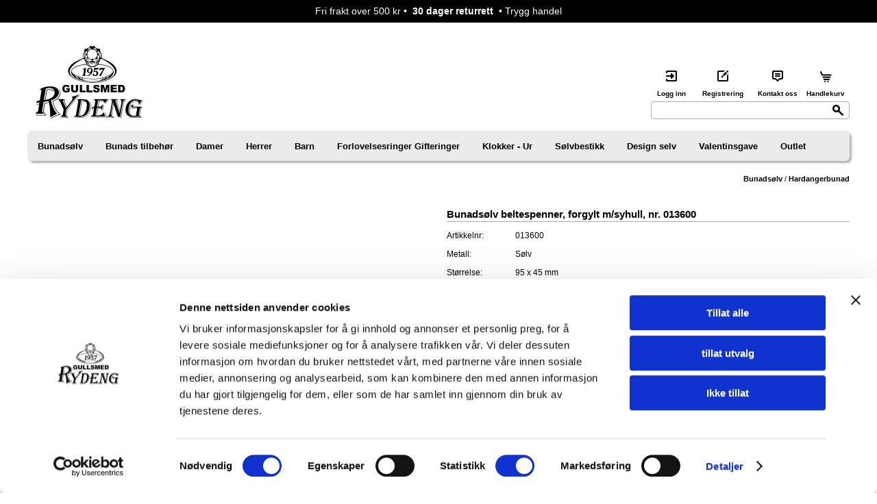

--- FILE ---
content_type: text/html; charset=UTF-8
request_url: https://www.gullsmedrydeng.no/bunads%C3%B8lv-beltespenner%2C-forgylt-m-syhull%2C-nr.-013600_3212p.html
body_size: 33153
content:
<!DOCTYPE html>
<html lang="nb">
<head>
	<script>
		var $wp={htmlLoaded:!1,jQueryLoaded:!1,readyStack:[],loadStack:[],executeStack:[],ready:function(e){$wp.jQueryLoaded?$(e):$wp.readyStack.push(e)},load:function(e){$wp.jQueryLoaded?$(window).load(e):$wp.loadStack.push(e)},execute:function(e){$wp.htmlLoaded&&$wp.jQueryLoaded?e():$wp.executeStack.push(e)},fireEvent:function(e){"jQueryLoaded"===e&&($wp.jQueryLoaded=!0,$.each($wp.readyStack,function(e,d){$(d)}),$.each($wp.loadStack,function(e,d){$(window).load(d)})),"htmlLoaded"===e&&($wp.htmlLoaded=!0),$wp.jQueryLoaded&&$wp.htmlLoaded&&$.each($wp.executeStack,function(e,d){d()})}};

		window.$ = $wp.ready;

		function wpAsyncInit() {
			$wp.fireEvent('jQueryLoaded');
		}
	</script>

	<script async=async src="/files/System/Commons/wpack5.7.js"></script>

	
<title>Bunadsølv beltespenner, forgylt m/syhull, nr. 013600</title>
<meta http-equiv="Content-Type" content="text/html; charset=UTF-8">
<meta name=description content="Gullsmed Rydeng AS -  Bunadsølv spenner, forgylt, nr. 013600 ">
<meta name=keywords content="">
<meta name=viewport content="width=device-width, initial-scale=1.0">
<link rel=canonical href="https://www.gullsmedrydeng.no/bunads%C3%B8lv-beltespenner%2C-forgylt-m-syhull%2C-nr.-013600_3212p.html">
<style>#stickyTop {background-color: #000000;color: #ffffff;overflow: hidden;position: sticky;top: 0;z-index: 210;}#stickyTop p:first-child {margin-top: 6px;margin-bottom: 6px;}.addToBasketMessage {text-align: center;margin-top: 6px;}#productFilter {margin-bottom: 24px;}#productFilter .filterSection {float: left;border-color: #dddddd;border-width: 1px;border-style: solid;min-height: 37px;padding-right: 10px;padding-left: 10px;padding-top: 6px;padding-bottom: 0px;box-sizing: border-box;width: 23.5%;margin-right: 2%;margin-bottom: 6px;}#productFilter .filterSection:nth-of-type(4n+4) {margin-right: 0px;}#productFilter .filterSection:nth-of-type(4n+5) {clear: both;}#productFilter .filterTitleOpenArrow {float: right;position: relative;right: -6px;top: 2px;width: 1.3em;font-size: 0.7em;}#productFilter .filterTitleClosedArrow {display: none;}#productFilter .filterSectionIsOpen .filterTitleClosedArrow {display: none;}#productFilter .filterSectionIsOpen .filterTitleOpenArrow {display: block;}#productFilter .filterContent {display: none;}#productFilter .filterSectionIsOpen .filterContent {display: block;font-size: 0.9em;}#productFilter .filterTitleSection {cursor: pointer;}#mainContent #productFilter .filterTitleSection {padding-top: 9px;}#productFilter .filterTitle {float: left;font-size: 13px;}#productFilter .filterRemove {font-size: 0.8em;display: none;float: right;}#productFilter .filterInnerContent {margin-top: 0.8em;font-size: 0.9em;margin-bottom: 0.4em;}#productFilter .filterSliderContainer {font-size: 0.8em;margin-top: 0.5em;height: 2em;padding-right: 3px;padding-left: 3px;}#compactFilter #productFilter,#compactFilter #productFilter .sideElementBody {display: block;margin-bottom: 0px;}#compactFilter #productFilter .sideElementHeader {display: none;}#CybotCookiebotDialog button {height: auto;}#g-recaptcha-response {display: block !important;position: absolute;margin: -78px 0 0 0 !important;width: 302px !important;height: 76px !important;z-index: -999999;opacity: 0;}#sendWishOpenButton {background: url('/images/System/onskeknappen.png');width: 130px;height: 28px;}.klarnaPaymentsSelectorButton {display: inline-block;cursor: pointer;border: 1px solid #abadb3;padding: 10px 10px 8px 8px;margin-right: 8px;margin-top: 8px;border-top-right-radius: 0.4em;border-top-left-radius: 0.4em;border-bottom-right-radius: 0.4em;border-bottom-left-radius: 0.4em;}.klarnaPaymentsSelectorButton:hover {background-color: #f2f2f2;}.klarnaPaymentsSelectorButton.selectorSelected {background-color: #dedede;}.klarnaPaymentsSelectorButton img {vertical-align: middle; margin-top: -2px;}#sendWishContainer {background-color: #f4f0ef;padding: 2%;border-radius: 10px;font-size: 1.2em;}#sendWishIcon {float: right;width: 17%;margin-right: 7%;}#headerImages {width: 100%;min-height: 610px;position: relative;}.video-container {position:relative;padding-bottom:56.25%;padding-top:30px;height:0;overflow:hidden;}.video-container iframe, .video-container object, .video-container embed {position:absolute;top:0;left:0;width:100%;height:100%;}.productListTable .rowHasLocations td {border-bottom-width: 0px;}#colone {width: 29%;float: left;padding: 5px 15px;}#colone a, #coltwo a, #colthree a {font-weight: normal;}#coltwo {width: 29%; float: left;padding: 5px 15px;margin: 0px 5px 5px 5px;font-weight: normal;}#colthree {width: 28%;padding: 5px 15px;float: left;font-weight: normal;}#footercontainer {clear: both;width: 100%;margin-top: 5%;}.bunnmeny ul{margin: 0px;padding: 0px;list-style-type: none;}.bunnmeny ul li a {display: block;background-image: none;line-height: 170%;margin-bottom: 2px;}#sideMenu ul li a hover{color: red;}html strong {font-weight: bold;}body {margin: 0px;padding: 0px;height: 100%;font-family: Verdana, Arial, Helvetica;color: #000000;line-height: 150%;}table, thead, tbody, tr, td, th {font-size: inherit;font-family: inherit;}form {padding: 0px;margin: 0px;}a {color: #000000;font-weight: bold;text-decoration: none;}a:visited {}a:active {}a:hover {color: #000000;}a {outline: 0;}a::-moz-focus-inner {border: 0; }img {border-width: 0px;}textarea {overflow: auto;}input[type='checkbox'] {margin: 3px 4px 0px 0px;padding: 0px;}button,input[type='reset'],input[type='button'],input[type='submit'] {border-color: #abadb3;border-width: 1px;border-style: solid;cursor: pointer;padding: 2px 20px 1px 20px;font-size: inherit;}button,input[type='reset'],input[type='button'],input[type='submit'],.inputHeight {height: 26px;}textarea,input[type='text'],input[type='email'],input[type='password'] {-webkit-box-sizing: border-box;-moz-box-sizing: border-box;box-sizing: border-box;border-color: #abadb3;border-width: 1px;border-style: solid;padding: 1px 1px 1px 4px;}input[type='text'],input[type='email'],input[type='password'] {height: 26px;}textarea:required,input:required,	textarea.showValidationIcon,input.showValidationIcon {padding-right: 21px;}input.user-success:required,input.user-success.showValidationIcon {background-image: url('../../images/System/icon16_valid.png');background-repeat: no-repeat;background-position: 99% 50%;border-color: #42b402;}textarea.user-success:required,textarea.user-success.showValidationIcon {background-image: url('../../images/System/icon16_valid.png');background-repeat: no-repeat;background-position: 99% 4px;border-color: #42b402;}textarea.user-success:disabled,input.user-success:disabled {background-image: none;}hr {background-color: #708bbc;color: #708bbc;height: 1px;}.pageTitle,h1 {font-weight: normal;}.productPageTitle,h2 {border-bottom-width: 1px;border-bottom-style: solid;border-bottom-color: #aaaaaa;font-weight: bold;}.ui-datepicker {z-index: 9999 !important;}body {font-size: 90%;}.pageTitle,h1 {font-size: 1.6em;}.productPageTitle,h2 {font-size: 1.25em;}h3,h4 {font-size: 1.2em;}h5,h6 {font-size: 1.1em;}#topMenu {font-size: 0.9em;}#centerColumn {font-size: 0.85em;}#leftColumn,#rightColumn {font-size: 0.7em;}#breadcrumb {float: right;position: relative;top: -6px;font-size: 0.9em;color: #000000; }#cart{width: 200px;border-top-right-radius: 6px;border-top-left-radius: 6px;border-bottom-right-radius: 6px;border-bottom-left-radius: 6px;}#cartExtensionControlsContainer {font-size: 0.7em;}.productListCartExtension {font-size: 0.8em;	}.productListBox {font-size: 0.9em;}.productListBox .titleBox {font-size: 1.0em;font-weight: bold;}.ui-datepicker {font-size: 0.8em;}.textSizeLevel1 {font-size: 0.8em;}.textSizeLevel2 {font-size: 0.9em;		}.textSizeLevel3 {font-size: 1.1em;}.sideElementBody{font-size: 11px;}#sheet {overflow: hidden;margin: 0 auto;}@media screen {#sheet {max-width: 1200px;}}#header {padding-bottom: 1px;}.fullWidthHeader #header {padding-bottom: 0px;}#header,.headerMargin #main,.fullWidthHeader #topMenuElement {}.headerMargin #header {margin-top: 30px;}#main {margin-top: 12px;}.headerMargin #headerGraphics,.headerMargin #topMenu {margin-top: 0.7%;margin-bottom: 0.7%;}.fullWidthHeader #header {width: 100%;}.headerMargin #main {padding-top: 0px;}.topMenuAbsolute #topMenu,.fullWidthHeader.topMenuAbsolute #topMenu {position: absolute;bottom: 0px;left: 7.5%;right: 7.5%;}.topMenuAbsolute #topMenuElement,.fullWidthHeader.topMenuAbsolute #topMenuElement {width: 100%;padding-left: 15px;}#facebookbox{padding-top: 10px;padding-bottom: 10px;}.roundHeader.sheetMargin #header,.roundSide .sideElementHeader {border-top-right-radius: 6px;border-top-left-radius: 6px;}.roundHeader #headerImages img,.roundHeader #topMenu,.roundHeader #sideMenuContainer,.roundSide .sideElementBodyOnly,.roundSide .productListBestseller .productListBestsellerImage,.roundMain .mfp-figure:after,.roundMain #termsAndConditions {border-top-right-radius: 6px;border-top-left-radius: 6px;border-bottom-right-radius: 6px;border-bottom-left-radius: 6px;}.roundSide .sideElementBody {border-bottom-right-radius: 6px;border-bottom-left-radius: 6px;}.roundForm button,.roundForm input[type='reset'],.roundForm input[type='button'],.roundForm input[type='submit'],.roundForm textarea,.roundForm input[type='text'],.roundForm input[type='email'],.roundForm input[type='password'],.roundForm .roundAsButton,.roundSide #sideMenu ul li a,.roundMain .boxOutlined,.roundMain .boxOutlinedWarning,.roundMain #cartExtension,.roundMain .productListCartExtension .outerBox,.roundSide #news .articleListBoxFrameElement,.roundHeader #topMenu ul ul {border-top-right-radius: 4px;border-top-left-radius: 4px;border-bottom-right-radius: 4px;border-bottom-left-radius: 4px;}.roundMain #productPageDescriptionTabs.ui-tabs .ui-tabs-panel {border-bottom-right-radius: 4px;border-bottom-left-radius: 4px;}#frontEndBody {background-color: #ffffff;/*background-image: url('[data-uri]');background-repeat: repeat-x; */z-index: -20;}#backgroundGradient {height: 100%;width: 100%;top: 0px;margin: 0px;position: fixed;z-index: -10;}#backgroundGlare {}#backgroundGlareImage {}#header {position: relative;	margin-left: auto;margin-right: auto;}#headerGraphics {position: relative;}#headerHeight {height: 120px;}#headerGraphics {position: relative;background-color: transparent;}#headerImages img {width: 100%;height: 100%;border-radius:6px;}#headerImagesShadow {width: 99%;height: 26px;margin: auto;display: block;float: left;}#headerImagesNav {display: none;}#headerImagesNav {width: 100%;height: 25px;margin-bottom: 0px;text-align: center;}#headerImagesNav a {color: transparent;display: inline-block;width: 14px;height: 14px;font-size: 10px;background-image: url('[data-uri]');background-repeat: no-repeat;margin-right: 10px;padding-top: -2px;}#headerImagesNav a.activeSlide {background-image: url('[data-uri]');color: transparent;}	#logoContainer {position: absolute;top: 0px;bottom: 0px;left: 0px;right: 0px;overflow: hidden;z-index: 100;}#logo {width: 180px;height: 115px;vertical-align: middle;float: left;}.topContainer {position:absolute;right: 0px;top: 40px;width: 500px;}#topMenuBody,#topMenuFixedBody {margin-left: auto;margin-right: auto;padding-top: 5px;padding-bottom: 5px;z-index: 101;}.fixTopMenu #topMenu.fixed #topMenuBody {position: fixed;top: 0px;bottom: auto;margin-top: 0px;z-index: 202;border-top-right-radius: 0px;border-top-left-radius: 0px;border-bottom-right-radius: 0px;border-bottom-left-radius: 0px;}.fullWidthHeader.topMenuAbsolute.fixTopMenu #topMenu.fixed #topMenuBody {width: auto;}#topMenuFixedBody {display: none;}.fixTopMenu #topMenu.fixed #topMenuFixedBody {display: block;}.topMenuAbsolute.fixTopMenu #topMenu.fixed #topMenuFixedBody {display: none;}#topMenuElement {margin-left: auto;margin-right: auto;padding-left: 15px;}.fullWidthHeader #topMenuElement {padding-left: 0px;}#compactTopMenu {display: none;width: 150px;position: absolute;top: 12px;bottom: 0px;right: 5px;overflow: hidden;z-index: 101;/* The vertical alignment of sub elements uses display: inline-block which in turn adds a aprox 4px leftmargin to the elements. By reducing the font size this margin is reduced */ font-size: 1px;}#compactTopMenu .menuButton {background-color: #ffffff;border-top-right-radius: 8%;border-top-left-radius: 8%;border-bottom-right-radius: 8%;border-bottom-left-radius: 8%;color: #000000;border-color: #ffffff;border-width: 0px;border-style: solid;cursor: pointer;font-weight: bold;}#compactSearchContainer {display: none;}#compactSearch {background-color: #ebebeb;padding: 10px;margin-top: 1px;}#compactSearch input[type='submit'] {float: right;width: 55px;color: #ffffff;}#compactSearchQ {width: 100%;float: left;}#searchwrapper {width: 290px;height: 40px;background-repeat: no-repeat;padding: 0px;margin: 0px;position: relative;}#searchwrapper form {display:inline;}.searchbox {border: 0px;background-color: white;position: absolute;top: 45px;left: 0px;width: 290px;height: 28px;outline: none;}.searchbox_submit {border: 0px;background-color: transparent;position: absolute;top: 50px;left: 265px;width: 16px;height: 16px;outline: none;}.wrappericons {max-width: 310px;max-height: 30px;font-size: 10px;clear:both;}.login {width: 60px;float: left;margin-right: 10px;max-height: 30px;text-align:center;}.register {width: 70px;float: left;margin-right: 10px;max-height: 30px;text-align: center;}.contact {width: 70px;float: left;max-height: 30px;text-align: center;}.cart {width: 70px;float: left;max-height: 30px;text-align: center;position: relative;}.cart .cartCounter {background-color: #ffffffcc;color: #000000;height: 17px;min-width: 11px;padding-right: 3px;padding-left: 3px;font-size: 11px;text-decoration: none;border-radius: 10px;line-height: 16px;text-align: center;font-weight: bold;display: block;position: absolute;top: -8px;right: 16px;border: 1px solid #000000;cursor: pointer;}#compactCart .cartCounter {background-color: #ffffffcc;color: #000000;height: 16px;min-width: 10px;padding-right: 3px;padding-left: 3px;font-size: 10px;text-decoration: none;border-radius: 10px;line-height: 16px;text-align: center;font-weight: bold;display: block;position: absolute;top: -2px;right: 2px;border: 1px solid #000000;cursor: pointer;}#main {margin-left: auto;margin-right: auto;position: relative;}#centerColumn {position: relative;float: left;width: 100%;}@media print {div#centerColumn {left: 0px;width: 100%;}}#leftColumn {position: relative;float: left;left: -74%;width: 20%;min-width: 20%;}#rightColumn {display:none;position: relative;float: left;left: 4%;width: 20%;}.pageTitle,.pageBody,.pageFooter,.articlePage {overflow-x: none;}.centerElement {margin-bottom: 2%;}.sideElement {margin-bottom: 4%;}.sideElementHeader {background-color: #000000;font-weight: bold;color: #ffffff;padding-top: 6px;padding-right: 10px;padding-bottom: 6px;padding-left: 10px;font-size: 1.2em;}.sideElementBody {background-color: #fffad4;}.sideElementBody {background-color: #ffffff;color: #000000;padding-top: 10px;padding-right: 10px;padding-bottom: 10px;padding-left: 10px;line-height: 130%;border: 1px solid #000000;}.sideElementBodyOnly {background-color: #fffad4;color: #624100;padding-top: 6px;padding-right: 10px;padding-bottom: 6px;padding-left: 10px;}.compactSideElementTrigger {display: none;}#cartExtension {background-color: #fb942b;}#cartExtension {position: absolute;display: none;width: 100%;background-color: #fb942b;color: #ffffff;margin-top: 1px;line-height: 130%;z-index: 101;}#cartExtensionElement {margin-top: 2%;margin-bottom: 2%;margin-right: 4%;margin-left: 4%;}#cartExtensionProductContainer {width: 74%;float: left;}#cartExtensionControlsContainer {width: 200px;float: right;text-align: right;}#cartExtensionControlsContainer input[type='button'],#cartExtensionControlsContainer input[type='submit'] {margin-top: 5%;width: 100%;background-color: #fffad4;border:#FFF;}#cartExtensionPricesContainer {margin-top: 5%;}#cartExtensionPricesContainer .incVatBox {border-top-width: 1px;border-top-style: solid;border-top-color: #ffffff;border-bottom-width: 4px;border-bottom-style: double;border-bottom-color: #ffffff;}#sharetool {float: right ;}#sharetool a {padding: 0px 2px 0px 2px;float: left;}#flags {text-align: center;}#poweredby {text-align: right;margin-right: 25px;}.pageImage {float: left;margin-right: 12px;margin-bottom: 12px;}.articlePageImage {float: left;width: 50%;margin-right: 2%;margin-bottom: 1%;}#productPageImageInlineContainer {height: 100%;}#productPageImageInlineContainer .zoomButton {position: absolute;bottom: 0px;z-index: 199;}#productPageImageInlineContainer .swiperImageStack .navigation svg {width: 75%;}#articlePageImageInlineContainer {height: 100%;}#articlePageImageInlineContainer .zoomButton {position: absolute;bottom: 0px;z-index: 199;}#articlePageImageInlineContainer.inlineGallery .swiperThumbStack {padding-top: 15%;}.articlePageDescription {font-weight: bold;}.productPageVariantSelects {width: 100%;margin-bottom: 2%;height: 2em;}.productPageCustomerCommentBox {width: 100%;height: 40px;}.productPageMoreInfo .moreInfoContainer {margin-bottom: 6px}.productPageMoreInfo .moreInfoTitle {width: 98px;float: left;}.productPageMoreInfo .moreInfoContent {margin-left: 100px;}#productPageDescriptionTabs.ui-tabs {border-width: 0px;padding: 0px;}#productPageDescriptionTabs.ui-tabs .ui-tabs-panel {overflow: auto;border-bottom: 1px solid #aaaaaa;border-right: 1px solid #aaaaaa;border-left: 1px solid #aaaaaa;}#productPageDescriptionTabs.ui-tabs .ui-widget-header {background-color: transparent;background-image: none;border-width: 0px 0px 1px 0px;border-bottom: 1px solid #c0c0c0;border-radius: 0px;padding-left: 0px;}#productPageDescriptionTabs #tabExternalUrls div {text-overflow: ellipsis;overflow: hidden;white-space: nowrap;}.pageBody {}.pageFooter {}.dropDownMenu ul a {display: block;}.dropDownMenu ul {margin: 0px;padding: 0px;list-style-type: none;z-index: 102;}.dropDownMenu ul li {display: block;float: left;position: relative;}.dropDownMenu ul ul {visibility: hidden;opacity: 0;transition: visibility 0s linear 0.35s, opacity 0.35s linear;position: absolute;top: 100%;}.dropDownMenu ul li.node318 ul,.dropDownMenu ul li.node363 ul {top: auto;}.dropDownMenu ul li.node318 > ul > li > a,.dropDownMenu ul li.node363 > ul > li > a {display: none;}.dropDownMenu ul li:hover > ul {visibility: visible;opacity: 1;transition-delay: 0s;}.dropDownMenu ul ul li {float: none;}.dropDownMenu ul ul ul {left: 96%;top: 6px;}.dropDownMenu ul:after {content: "";clear: both;display: block;}.multiColumn .dropDownMenu > ul {position: relative;}.dropDownMenu ul li.node318,.dropDownMenu ul li.node363,.multiColumn .dropDownMenu ul li {position: static;}.dropDownMenu ul li.node318 ul li,.dropDownMenu ul li.node363 ul li,.multiColumn .dropDownMenu ul ul li {float: left;}.dropDownMenu ul li.node318 ul ul li,.dropDownMenu ul li.node363 ul ul li,.multiColumn .dropDownMenu ul ul ul li {float: none;padding-left: 15px;}.dropDownMenu ul li.node318 ul ul,.dropDownMenu ul li.node363 ul ul,.multiColumn .dropDownMenu ul ul ul {left: 0px;top: 0px;position: relative;}.dropDownMenu ul li.node318:hover ul,.dropDownMenu ul li.node363:hover ul,.multiColumn .dropDownMenu ul li:hover ul {visibility: visible;opacity: 1;transition-delay: 0s;}.dropDownMenu ul li.node363:hover ul {right: 0;}#topMenu {background-color: #ebebeb;-moz-box-shadow:3px 3px 3px rgba(0,0,0,0.3);-webkit-box-shadow:3px 3px 3px rgba(0,0,0,0.3);box-shadow:3px 3px 3px rgba(0,0,0,0.3);border-radius:6px;}#topMenuBody ul {background-color: transparent;border-color: transparent;border-style: solid;border-width: 0px;}#topMenuBody ul li a {color: #000000;text-decoration: none;padding-top: 7px;padding-right: 33px;padding-bottom: 6px;padding-left: 0px;font-weight: bold;white-space: nowrap;}#topMenuBody ul li a:hover {color: #f18e45;}#topMenuBody ul ul {background-color: #ebebeb;}#topMenuBody ul ul li a {padding: 8px 18px 8px 8px;margin-right: 10px;color: #000000;font-weight: normal;}#topMenuBody ul ul li.parentNode > a {background-image: url('../../images/System/ice_arrow_sub.gif');background-repeat: no-repeat;background-position: right center;}#topMenuBody ul ul li a:hover {color: #f18e45;}.multiColumn #topMenuElement ul ul li.parentNode > a {background-image: none;}.multiColumn #topMenuElement ul ul ul {border-color: transparent;}.multiColumn #topMenuElement ul ul ul li {background-image: url('../../images/System/ice_sidemenuimage.gif');background-position: 6px 10px;background-repeat: no-repeat;}#sideMenuContainer{background-color: #ffffff;-moz-box-shadow: inset 0 3px 3px 1px rgba(0,0,0,0.3);-webkit-box-shadow: inset 0 3px 3px 3px rgba(0,0,0,0.3);box-shadow: inset 0 0px 3px 3px rgba(0,0,0,0.3);	padding-left: 15px;padding-top: 15px;padding-bottom: 15px;border-radius:6px;}#sideMenu {font-size: 1.2em;}#sideMenu ul {margin: 0px;padding: 0px;list-style-type: none;}#sideMenu ul li {display: block;}#sideMenu ul ul {display: none;}#sideMenu ul li.expandNode > ul {display: block;}#sideMenu ul li a {display: block;background-color: transparent;background-image: none;border-width: 0px;border-style: solid;border-color: #feef92;line-height: 250%;margin-bottom: 2px;}#sideMenu ul li.activeNode > a,#sideMenu ul li a:hover {color: #fb962a;}#sideMenu ul ul li a {padding: 2% 2% 2% 23px;border-color: #ffffff;background-position: 5px 13px;background-image: url('../../images/System/ice_sidemenuimage.gif');background-repeat: no-repeat;color: #fb962a;}#sideMenu ul ul li.activeNode > a,#sideMenu ul ul li a:hover {border-color: #597ab6;border-style: dotted;color: #000000;}#sideMenu ul ul ul li a {background-position: 20px 13px;padding-left: 37px;}#sideMenu ul ul ul ul li a {background-position: 35px 13px;padding-left: 52px;}#sideMenu ul ul ul ul ul li a {background-position: 50px 13px;padding-left: 67px;}#sideMenu ul ul ul ul ul ul li a {background-position: 65px 13px;padding-left: 82px;}#compactMenuContainer {display: none;}#compactMenu {display: none;}#compactMenu ul {margin: 0px;padding: 0px;list-style-type: none;}#compactMenu ul li {display: block;}#compactMenu ul ul {display: none;}#compactMenu {margin-top: 1px;}#compactMenu ul li a {display: block;background-color: #ebebeb;color: #000000;font-weight: normal;padding: 0.8em;border-bottom-width: 1px;border-bottom-style: solid;border-bottom-color: #ffffff;text-transform: uppercase;}#compactMenu ul li.parentNode > a:after {content: '▼';font-size: 0.7em;margin-left: 0.7em;position: relative;top: -2px;}#compactMenu ul li:last-child > a {border-bottom-width: 0px;}#compactMenu ul ul {padding-left: 0em;background-color: #ebebeb;border-bottom-width: 1px;border-bottom-style: solid;border-bottom-color: #ffffff;}#compactMenu ul ul li a {background-color: #f3f3f3;}#compactMenu ul ul ul li a {background-color: #f3f3f3;}#compactMenu ul ul ul ul li a {background-color: #f3f3f3;}.articleListBox .articleListBoxImage {float: left;width: 35%;overflow: hidden;margin-right: 1.5%;}.articleListBoxSmallImage .articleListBox .articleListBoxImage {width: 20%;}.articleListBoxLargeImage .articleListBox .articleListBoxImage {width: 50%;}.articleListBoxFullImage .articleListBox .articleListBoxImage {width: 100%;}.articleListBoxDynamicImage .articleListBox .articleListBoxImage {width: auto;max-width: 100%;}.articleListBoxRightFloatImage .articleListBox .articleListBoxImage {float: right;margin-left: 1.5%;margin-right: 0px;}.articleListBoxCenteredImage .articleListBox .articleListBoxImage {float: none;margin: 0px auto 3px auto;display: block;}.articleListBoxLandscape .articleListBox .articleListBoxImage {position: absolute;margin: auto;top: -40px;left: 0;right: 0;bottom: 0;width: 98%;}.articleListBoxNoFloatImage .articleListBox .articleListBoxImage {float: none;}.articleListBox .articleListBoxShortDescriptionTextOnly {display: none;}.articleListBoxShortDescriptionEllipsis .articleListBox .articleListBoxShortDescription {display: none;}.articleListBoxShortDescriptionEllipsis .articleListBox .articleListBoxShortDescriptionTextOnly {display: block;text-overflow: ellipsis;overflow: hidden;white-space: nowrap;}.articleListBoxHideImage .articleListBox .articleListBoxImage {display: none;}.articleListBoxHideTitle .articleListBox .articleListBoxTitle {display: none;}.articleListBoxTitle {text-align: center;position:absolute;bottom: 25px;width: 100%;	}.articleListBoxShortDescription{text-align: center;position:absolute;bottom: 8px;width: 100%;}.articleListBoxHideShortDescription .articleListBox .articleListBoxShortDescription,.articleListBoxHideShortDescription.articleListBoxShortDescriptionEllipsis .articleListBox .articleListBoxShortDescriptionTextOnly {display: none;}.articleListBoxHideMoreLink .articleListBox .articleListBoxMoreLink {display: none;}.articleListBoxFrame .articleListBox .articleListBoxFrameElement {border-width: 1px;border-style: solid;border-color: #dddddd;background-color: #ffffff;padding-bottom: 3%;position:relative;	}.articleListBoxBottomBorder .articleListBox .articleListBoxFrameElement {padding-bottom: 2%;border-bottom: 1px solid #dddddd;}.articleListBoxAspectRatioContainer {position: relative;}.articleListBoxHeight40 .articleListBox .articleListBoxAspectRatioContainer,.articleListBoxHeight60 .articleListBox .articleListBoxAspectRatioContainer,.articleListBoxHeight80 .articleListBox .articleListBoxAspectRatioContainer,.articleListBoxHeight100 .articleListBox .articleListBoxAspectRatioContainer,.articleListBoxHeight110 .articleListBox .articleListBoxAspectRatioContainer,.articleListBoxHeight120 .articleListBox .articleListBoxAspectRatioContainer,.articleListBoxHeight130 .articleListBox .articleListBoxAspectRatioContainer,.articleListBoxHeight200 .articleListBox .articleListBoxAspectRatioContainer {position: relative;width: 100%;}.articleListBoxHeight40 .articleListBox .articleListBoxAspectRatioElement,.articleListBoxHeight60 .articleListBox .articleListBoxAspectRatioElement,.articleListBoxHeight80 .articleListBox .articleListBoxAspectRatioElement,.articleListBoxHeight100 .articleListBox .articleListBoxAspectRatioElement,.articleListBoxHeight110 .articleListBox .articleListBoxAspectRatioElement,.articleListBoxHeight120 .articleListBox .articleListBoxAspectRatioElement,.articleListBoxHeight130 .articleListBox .articleListBoxAspectRatioElement,.articleListBoxHeight200 .articleListBox .articleListBoxAspectRatioElement {position: absolute;top: 0px;bottom: 0px;left: 0px;right: 0px;overflow: hidden;}.articleListBoxHeight40 .articleListBox .articleListBoxHeight {padding-top: 40%;}.articleListBoxHeight60 .articleListBox .articleListBoxHeight {padding-top: 60%;}.articleListBoxHeight80 .articleListBox .articleListBoxHeight {padding-top: 80%;}.articleListBoxHeight100 .articleListBox .articleListBoxHeight {padding-top: 100%;}.articleListBoxHeight110 .articleListBox .articleListBoxHeight {padding-top: 110%;}.articleListBoxHeight120 .articleListBox .articleListBoxHeight {padding-top: 120%;}.articleListBoxHeight130 .articleListBox .articleListBoxHeight {padding-top: 160%;padding-bottom: 7px;}.articleListBoxHeight200 .articleListBox .articleListBoxHeight {padding-top: 200%;}.articleListBoxHeight40 .articleListBox .descriptionEllipsis,.articleListBoxHeight60 .articleListBox .descriptionEllipsis,.articleListBoxHeight80 .articleListBox .descriptionEllipsis,.articleListBoxHeight100 .articleListBox .descriptionEllipsis,.articleListBoxHeight110 .articleListBox .descriptionEllipsis,.articleListBoxHeight120 .articleListBox .descriptionEllipsis,.articleListBoxHeight130 .articleListBox .descriptionEllipsis,.articleListBoxHeight200 .articleListBox .descriptionEllipsis {position: absolute;bottom: 0px;left: 0px;right: 0px;height: 1%;background: linear-gradient(0deg, rgba(255,255,255,1), rgba(255,255,255,0)) 0 0;}.articleListBoxMaxHeight85 .articleListBox .articleListBoxImage {max-height: 85%;}.articleListBoxMaxHeight87 .articleListBox .articleListBoxImage {max-height: 87%;}@media screen and (min-width: 805px) {.articleListBoxMaxHeight87 .articleListBox .articleListBoxImage {max-height: 93%;}}.articleListBoxMaxHeight50 .articleListBox .articleListBoxImage {max-height: 50%;}.articleListFAQ {overflow: hidden;}.articleListFAQ .frame {border-bottom: 1px solid #dddddd;padding-bottom: 1%;}.articleListFAQ .title {margin-bottom: 0.5%;font-weight: bold;cursor: pointer;}.articleListFAQ .thumbnail {float: left;width: 35%;margin-right: 1.5%;}.articleListFAQSmallImage .articleListFAQ .thumbnail {width: 20%;}.articleListFAQLargeImage .articleListFAQ .thumbnail {width: 50%;}.articleListFAQFullImage .articleListFAQ .thumbnail {width: 100%;}.articleListFAQRightFloatImage .articleListFAQ .thumbnail {float: right;margin-left: 1.5%;margin-right: 0px;}.articleListFAQHideMoreLink .articleListFAQ .moreLink,.articleListFAQHideImage .articleListFAQ .thumbnailBox {display: none;}.articleListFAQHideBorder .articleListFAQ .frame {border-bottom-width: 0px;}.productListTable {width: 100%;border-collapse: separate;border-spacing: 0;}.productListTable td {vertical-align: top;padding: 4px;border-bottom-width: 1px;border-bottom-style: dotted;border-bottom-color: #708bbc;}.productListTable .thumbnailColumn {width: 13%;min-width: 10px;}.productListTable .thumbnailColumn img {width: 100%;display: block;}.productListTable .priceColumn .priceBeforeDiscount {text-decoration: line-through;}.productListTable .shoppingColumn {width: 17%;}.productListTable .removeColumn {width: 20px;}.productListTable .removeColumn .deleteIcon {width: 20px;height: 20px;float: right;margin-top: 2px;}.productListTable .shoppingColumn select,.productListTable .shoppingColumn .customerComment {width: 100%;}.productListTable .shoppingColumn .customerComment {min-width: 130px;height: 80px;}.productListTable .shoppingColumn .qty {float: left;padding-right: 3%;}.productListTable .shoppingColumn .buyButton {width: 100%;margin-left: 0px;}.productListTable .shoppingColumn .qtyInput {width: 40px;text-align: right;padding-right: 5px;}.productListTable .shoppingColumn .optionsBox select,.productListTable .shoppingColumn .customerCommentBox,.productListTable .shoppingColumn .qtyBox {margin-top: 0px;margin-bottom: 3px;}.productListTable .shoppingColumn .customerComment {		display: block;}.productListTable .priceColumn,.productListTable .stockColumn,.productListTable .shoppingColumn {text-align: right;}.productListTable .priceColumn,.productListTable .shoppingColumn .qtyBox,.productListTable .stockColumn,.productListTable .moreInfoColumn.productListTableHeader {white-space: nowrap;}.productListTable tr.highlightedRow td {background-color: #dbe0ec;color: #000000;}.productListTable tr:first-child td {border-top-width: 1px;border-top-style: dotted;border-top-color: #708bbc;	}.productListTable tr.highlightedRow td.productListTableHeader {font-weight: bold;background-color: transparent;border-top-width: 0px;border-bottom-width: 1px;border-bottom-style: solid;border-bottom-color: #708bbc;}.productListTableHideHighlight .productListTable tr.highlightedRow td {background-color: transparent;}.productListTableHideArticleNumberColumn .productListTable .articleNumberColumn,.productListTableHideArticleNumber2Column .productListTable .articleNumber2Column,.productListTableHideThumbnailColumn .productListTable .thumbnailColumn,.productListTableHidePriceColumn .productListTable .priceColumn,.productListTableHideStockColumn .productListTable .stockColumn,.productListTableHideMoreInfoColumn .productListTable .moreInfoColumn,.productListTableHideShoppingColumn .productListTable .shoppingColumn,.productListTableHideBuyButton .productListTable .buyButton {display: none;}.productListBox a,.productListBox a:active,.productListBox a:hover,.productListBox a:visited {font-weight: normal;color: #353535;}.productListBox .outerBorder {overflow: hidden;position: relative;}.productListBox .imageOuterBox {box-sizing: border-box;text-align: center;overflow: hidden;}.productListBox .imageCenterOuterBox {height: 100%;}.productListBox .imageCenterInnerBox {height: 100%;background-color: white;}.productListBox .imageBoxHeight {padding-top: 95%;}.productListBoxLandscapeImage .productListBox .imageBoxHeight {padding-top: 70%;}.productListBoxPortraitImage .productListBox .imageBoxHeight {padding-top: 125%;}.productListBox .imageInnerBox {height: 100%;}.productListBox .imageInnerBox img {max-height: 77%;max-width: 100%;margin-top: 2.5%;}.productListBoxCenterImage .productListBox .imageCenterOuterBox {height: 100%;width: 100%;display: table;table-layout: fixed;}.productListBoxCenterImage .productListBox .imageCenterInnerBox {display: table-cell;vertical-align: middle;}.productListBox .titleBox {position: absolute;bottom: 0px;left: 0px;right: 0px;text-align: center;padding-top: 4%;padding-bottom: 4%;background-color: rgba(255,255,255,0.8);}.productListBox .titleBoxPadding {padding-right: 3%;padding-left: 3%;}.productListBox .descriptionBox {color: #777777;margin-top: 1%;margin-bottom: 1%;line-height: 1.2;height: 4.8em;overflow: hidden;background-color: #ffffff;}.productListBoxTwoLineDescription .productListBox .descriptionBox {height: 2.4em;}.productListBox .stockBox {height: 16px;margin-top: 1%;margin-bottom: 1%;text-align: right;color: #777777;overflow: hidden;}.productListBox .priceBox {padding-top: 1%;padding-bottom: 1%;height: 2.4em;line-height: 1.2;overflow: hidden;}.productListBox .priceBeforeDiscount {text-decoration: line-through;font-weight: normal;white-space: nowrap;}.productListBox .price {font-weight: normal;white-space: nowrap;}.productListBox .priceBox input[type='button'] {float: right;height: 100%;padding-right: 0.8em;padding-left: 0.8em}.productListBox .descriptionEllipsis,.productListBox .fullEllipsis {position: absolute;bottom: 0px;left: 0px;right: 0px;height: 10%;}.productListBox .fullEllipsis {height: 3%;}.productListBox.isNotShoppable .descriptionEllipsis {display: none;}.productListBox.isNotShoppable .descriptionBox .aspectRatioElement {overflow: visible;}.productListBox.isShoppable .fullEllipsis {display: none;}.productListBoxGrayTitle .productListBox .titleBox {border-top: 1px solid rgb(226, 226, 226);background-color: rgba(238,238,238,0.8);}.productListBoxGrayTitle .productListBox .ImageOuterBox {border-color: rgb(226, 226, 226);}.productListBoxBlackTitle .productListBox .titleBox {background-color: rgba(25, 25, 25, 0.75);color: #ffffff;}.productListBoxHideFrame .productListBoxGrayTitle .productListBox .titleBox,.productListBoxHideFrame .productListBox .imageOuterBox,.productListBoxFullFrame .productListBoxGrayTitle .productListBox .titleBox,.productListBoxFullFrame .productListBox .imageOuterBox {border-width: 0px;}.productListBoxFullFrame .productListBox .outerBorder {border-width: 1px;border-style: solid;border-color: #dddddd;}.productListBoxFullFrame .productListBox .descriptionBox .aspectRatioElement {left: 3%;right: 3%;}.productListBoxFullFrame .productListBox .priceBox {padding-right: 3%;padding-left: 3%;}.productListBoxHideDescription .productListBox .descriptionBox,.productListBoxHideStock .productListBox .stockBox,.productListBoxHidePrice .productListBox .priceBeforeDiscount,.productListBoxHidePrice .productListBox .price,.productListBoxHideButton .productListBox input[type='button'],.productListBoxHidePrice.productListBoxHideButton .productListBox .priceBox {display: none;}.productListCartExtension {position: relative;margin-top: 2%;margin-bottom: 2%;	}.productListCartExtension a,.productListCartExtension a:active,.productListCartExtension a:hover,.productListCartExtension a:visited {font-weight: normal;color: #353535;}.productListCartExtension .outerBox {background-color: #ffffff;text-align: center;overflow: hidden;width: 90%;}.productListCartExtension .boxHeight {padding-top: 85%;}.productListCartExtension .innerBox {height: 100%;}.productListCartExtension .innerBox img {max-height: 75%;max-width: 100%;margin-top: 2.5%;}.productListCartExtension .titleBox {position: absolute;bottom: 0px;left: 0px;right: 0px;text-align: center;padding-top: 4%;padding-bottom: 4%;background-color: rgba(255,255,255,0.8);}.productListCartExtension .priceBox {color: #ffffff;width: 90%;text-align: center;text-overflow: ellipsis;overflow: hidden;white-space: nowrap;}.productListCartExtension .removeButton {position: absolute;width: 18%;top: -9%;right: 3%;}.productListBestseller .productListBestsellerTitle {margin-bottom: 1%;}.productListBestseller .productListBestsellerImage {width: 100%}.productListBestseller .productListBestsellerButton {margin-top: 2%;width: 100%;}.productListTable tr td.shoppingListEditTitleColumn,.productListTable tr td.shoppingListEditPriceColumn,.productListTable tr td.shoppingListEditOptionsColumn,.productListTable tr td.shoppingListEditQtyColumn {vertical-align: middle;background-color: transparent;}.productListTable .shoppingListEditPriceColumn {white-space: nowrap;}.productListTable .shoppingListEditQtyColumn input {width: 40px;text-align: right;padding-right: 5px;}.productListTable tr td.shoppingListTitleColumn,.productListTable tr td.shoppingListPriceColumn,.productListTable tr td.shoppingListOptionsColumn,.productListTable tr td.shoppingListDesiredColumn,.productListTable tr td.shoppingListPurchasedColumn,.productListTable tr td.shoppingListShoppingColumn {vertical-align: middle;background-color: transparent;}.productListTable .shoppingListPriceColumn {white-space: nowrap;}.productListTable .shoppingListQty {width: 40px;text-align: right;padding-right: 5px;}.shoppingListTable {width: 100%;}.shoppingListTable td {padding: 4px 2px 2px 2px;}.shoppingListTableHeading {border-bottom-width: 1px;border-bottom-style: solid;border-bottom-color: #708bbc;font-weight: bold;}.shoppingListTable.editMode .shoppingListTablePrivate {text-align: center;}.shoppingListTable.editMode .shoppingListTableComment,.shoppingListTable.editMode .shoppingListTablePrivate {border-bottom-style: dotted;border-bottom-width: 1px;border-bottom-color: #708bbc;}.shoppingListTable.listMode .shoppingListTableComment {border-bottom-style: dotted;border-bottom-width: 1px;border-bottom-color: #708bbc;}.priceBeforeDiscount {color: #8b0000;}.priceDiscount {color: #8b0000;}.price {color: #006400;}.highlightedElement .priceBeforeDiscount {color: #8b0000;}.highlightedElement .priceDiscount {color: #8b0000;}.highlightedElement .price {color: #006400;}.sideElement .priceBeforeDiscount {color: #f69c9c;}.sideElement .priceDiscount {color: #f69c9c;}.sideElement .price {color: #ffffff;}.orderListPanel select {width: 110px;}.orderListPanel input[type='submit'] {width: 110px;margin-top: 2px;}.orderTitles {padding: 4px;}.orderLine1 {padding: 7px 2px 4px 2px;border-bottom: 1px dotted #808080;}.orderLine2 {padding: 7px 2px 4px 2px;border-bottom: 1px dotted #808080;}.orderLine5 {padding: 7px 2px 4px 2px;border-bottom: 1px dotted #808080;}.orderLine6 {padding: 7px 2px 4px 2px;border-bottom: 1px dotted #808080;}.orderLineCancelled {background-color: #fa8c66;}.orderLineInactive {background-color: #faab8f;}.orderFooter {padding: 2px;font-weight: bold;}.orderConfirmationOrderLines table {width: 100%;border-collapse: separate;border-spacing: 0px;}.orderConfirmationOrderLines td {border-width: 0px;vertical-align: top;padding: 3px;border-bottom-width: 1px;border-bottom-style: dotted;border-bottom-color: gray;}.orderConfirmationOrderLines .orderConfirmationHeader {border-bottom-width: 1px;border-bottom-style: solid;border-bottom-color: #aaaaaa;}.orderConfirmationOrderLines .orderConfirmationPriceColumn {text-align: right;padding-right: 0px;white-space: nowrap;}.orderConfirmationPriceSummary {display: inline-block;float: right;}.orderProductLines {border-top-width: 0px;border-right-width: 0px;border-left-width: 0px;border-bottom-style: dotted;}.checkoutSteps {margin-bottom: 22px;}.checkoutStep {width: 24.5%;float: left;background-color: #efecde;padding-top: 10px;padding-bottom: 10px;text-align: center;margin-right: 0.5%;border-bottom: 4px solid #d1cbb4;background-color: #efecde;position: relative;}.checkoutStep.checkoutTitleStep {background-color: #efecde;background-color: #efecde;padding-top: 12px;padding-bottom: 8px;border-bottom-color: #d1cbb4;font-weight: bold;}.checkoutStep.checkoutPastStep {color: #000000;border-bottom-color: #d1cbb4;font-weight: bold;}.checkoutStep.checkoutActiveStep,.checkoutStep.checkoutHoverStep {color: #efecde;background-color: #c3b99d;border-bottom-color: #b0a07b;font-weight: bold;}.checkoutStep.checkoutHoverStep {cursor: pointer;}.checkoutStepCountContainer {position: absolute;left: 50%;bottom: -12px;}.checkoutStepCount {position: relative;left: -50%;width: 20px;height: 20px;background-color: #efecde;font-weight: bold;border-radius: 50%;color: #d0c6ac;line-height: 20px;font-size: 11px;}.checkoutPastStep .checkoutStepCount,.checkoutActiveStep .checkoutStepCount,.checkoutHoverStep .checkoutStepCount {background-color: #efecde;}#checkoutPaymentStep {display: none;}#checkoutStepCountWithoutPayment {display: block;}#checkoutStepCountWithPayment {display: none;}#termsAndConditions {position: relative;background: #FFF;padding: 1% 2% 2% 2%;width: auto;margin: 2% 10%;}.paymentTerminal #checkoutPaymentStep {display: block;}.paymentTerminal #checkoutStepCountWithoutPayment {display: none;}.paymentTerminal #checkoutStepCountWithPayment {display: block;}.paymentTerminal .checkoutStep {width: 19.5%;}.checkoutSum.checkoutMiddleSum {border-top: 1px solid gray;border-bottom: 1px solid gray;}.checkoutSum {border-top: 1px solid gray;border-bottom: 4px double gray;}.checkoutFreightSelection .freightOption {margin-bottom: 2px;}.checkoutFreightSelection input[type='radio'] {margin-left: 0px;margin-right: 7px;}.checkoutFreightSelection .freightOptionTitle {margin-right: 5px;}.checkoutFreightSelection .freightOptionPrice {}.checkoutFooter .columnElement.checkoutPriceSummary {width: auto;float: right;max-width: 48%;}.swiperImageGalleryInitialHide .navigation,.swiperImageGalleryInitialHide .swiperPaginatio,.swiperImageGalleryInitialHide .swiper-wrapper .swiper-slide {display: none;}.swiperImageGalleryInitialHide .swiper-wrapper .swiper-slide:first-child {display: block;}.swiperImagepopupGalleryInitialHide {display: none;}.swiperImageGalleryContainer.singleImage .navigation {display: none;}.swiperImageStack {position: relative;height: 100%;}.swiperImageStack .navigation {position: absolute;cursor: pointer;width: 10%;top: 0px;bottom: 0px;z-index: 198;}.swiperImageStack .navigation svg {height: 100%;width: 50%;}.swiperImageStack .navigateRight {right: 0px;text-align: right;}.swiperImageStack .navigation svg {vertical-align: middle;}.swiperImageStack .navigateLeft svg {margin-left: 10%;-webkit-transform: scaleX(-1);transform: scaleX(-1);}.swiperImageStack .navigateRight svg {margin-right: 10%;}.swiperImageStack button.mfp-close {font-size: 2.5em;z-index: 210;}.swiperImageStack .slidesContainer {height: 100%;width: 86%;margin-left: auto;margin-right: auto;box-sizing: border-box;padding-top: 2%;padding-bottom: 2%;}.swiperImageStack .swiper-container {height: 100%;width: 100%;padding-top: 1%;padding-bottom: 1%;}.swiperThumbStack .swiper-container {width: 100%;}.swiperImageStack .swiper-slide {text-align: center;width: 100%;}.swiperImageStack .swiper-slide img {vertical-align: middle;max-width: 100%;max-height: 100%;}.swiperThumbStack {position: relative;margin-top: 2%;}.inlineGallery .swiperThumbStack {padding-top: 20%;}.swiperThumbStack .swiper-container {height: 100%;}.inlineGallery .swiperThumbStack .swiper-container {position: absolute;}.swiperThumbStack .swiper-wrapper,.swiperThumbStack .swiper-slide {height: 100%;}.swiperThumbStack .swiper-slide img {height: 100%;box-sizing: border-box;-webkit-box-sizing: border-box;-moz-box-sizing: border-box;border-width: 1px;border-style: solid;border-color: transparent;padding: 1px;}.swiperThumbStack .swiper-slide.activeThumb img {border-color: #aaaaaa;}.popupGallery .swiperImageStack {height: 80%;}.popupGallery .swiperThumbStack {height: 14%;padding-left: 1%;padding-right: 1%;}.popupGallery.white-popup {padding: 0;}.loadingOverlay {position: relative;}.loadingOverlay:before {content: '';position: absolute;top: 0;left: 0;height: 100%;width: 100%;background-color: rgba(255, 255, 255, .85);background-image: url('/images/Ikoner/icon24_loading.gif');background-position: 50% 50%;background-repeat: no-repeat;z-index: 10;}.mfp-zoom-out-cur,.mfp-zoom-out-cur .mfp-image-holder .mfp-close {cursor: pointer;}.mfp-hide {display: none !important;}.white-popup {position: relative;background: #ffffff;padding: 1% 2% 2% 2%;margin-left: auto;margin-right: auto;}.disableTopPMargin p:first-child {margin-top: 0px;}.visuallyhidden {border: 0;clip: rect(0, 0, 0, 0);height: 1px;margin: -1px;overflow: hidden;padding: 0;position: absolute; width: 1px;}#frontEndBody .hideOnlyInFrontEnd {display: none;}input:-webkit-autofill {-webkit-box-shadow: 0 0 0px 1000px #ffffff inset;}.clearFix {clear: both;}.boxOutlined {border-width: 1px;border-style: dotted;border-color: #708bbc;background-color: #efecde;padding: 10px;margin-bottom: 2%;color: #000000;}.boxOutlinedTitle {font-weight: bold;}.boxOutlinedWarning {border-width: 1px;border-style: dotted;border-color: #8b0000;background-color: #e5dada;padding: 10px;margin-bottom: 2%;}.boxOutlinedWarning {color: #8b0000;}.highlightedElement {background-color: #efecde;color: #000000;}.highlightedElementBorder {border-color: #708bbc;border-width: 1px;border-style: solid;}.borderBottom {border-bottom-width: 1px;border-bottom-style: solid;border-bottom-color: #aaaaaa;}.ellipsis {text-overflow: ellipsis;overflow: hidden;white-space: nowrap;}.iconButton {cursor: pointer;border-top-right-radius: 3px;border-top-left-radius: 3px;border-bottom-right-radius: 3px;border-bottom-left-radius: 3px;background-color: #ffffff;border-width: 1px;border-style: solid;border-color: #3a437c;height: 28px;}.iconButton svg {width: 16px;height: 16px;margin: 6px;display: block;}.verticalAlignmentHelper {display: inline-block;height: 100%;vertical-align: middle;}.verticallyAligned {display: inline-block;vertical-align: middle;}.aspectRatioContainer {position: relative;width: 100%;}.aspectRatioElement {position: absolute;top: 0px;bottom: 0px;left: 0px;right: 0px;overflow: hidden;text-align: center;}.aspectRatioCenteredImage {position: absolute;top: 0px;bottom: 0px;left: 0px;right: 0px;margin: auto;max-width: 100%;max-height: 100%;}.formRow {margin-bottom: 8px;clear: both;min-height: 26px;overflow: hidden;}.formRow label {display: block;float: left;padding-top: 2px;}.formRow.forgotPasswordDisabled {color: #cccccc;}.formRequiredMarker {float: right;width: 10px;text-align: right;}.formCenterElement {margin-right: 16px;}.formInputWidth {width: 75%;}button.actionButton,input.actionButton {font-weight: bold;color: #ffffff;background-color:#c3b99d;}button.largeButton,input.largeButton {padding-right: 40px;padding-left: 40px;height: 32px;background-color: #fb962a}input.setWidthButton,button.setWidthButton {padding-left: 0px;padding-right: 0px;background-color: #fb962a}input.setWidthButton2,button.setWidthButton2 {padding-left: 0px;padding-right: 0px;background-color: #fb962a}.highlightedElement a {color: #617aa9;}.highlightedElement a:hover {color: #617aa9;}.sideElementHeader a,.sideElementBody a,.sideElementBodyOnly a {color: #ffffff;}.sideElementHeader a:hover,.sideElementBody a:hover,.sideElementBodyOnly a:hover {color: #ffffff;}.boxOutlined a {color: #617aa9;}.boxOutlined a:hover {color: #617aa9;}.boxOutlinedWarning a {color: #701200;}.boxOutlinedWarning a:hover {color: #701200;}.columns2 .columnElement {float: left;width: 49%;margin-right: 2%;}.columns2 .columnElement:nth-of-type(2n+2) {margin-right: 0px;}.columns2 .columnElement:nth-of-type(2n+3) {clear: both;}.columns3 .columnElement {float: left;width: 32%;margin-right: 2%;}.columns3 .columnElement:nth-of-type(3n+3) {margin-right: 0px;}.columns3 .columnElement:nth-of-type(3n+4) {clear: both;}.columns4 .columnElement {float: left;width: 23.5%;margin-right: 2%;}.columns4 .columnElement:nth-of-type(4n+4) {margin-right: 0px;}.columns4 .columnElement:nth-of-type(4n+5) {clear: both;}.columns5 .columnElement {float: left;width: 18.4%;margin-right: 2%;}.columns5 .columnElement:nth-of-type(5n+5) {margin-right: 0px;}.columns5 .columnElement:nth-of-type(5n+6) {clear: both;}.columns6 .columnElement {float: left;width: 15.5%;margin-right: 1.4%;}.columns6 .columnElement:nth-of-type(6n+6) {margin-right: 0px;}.columns6 .columnElement:nth-of-type(6n+7) {clear: both;}.columns7 .columnElement {float: left;width: 13.25%;margin-right: 1%;}.columns7 .columnElement:nth-of-type(7n+7) {margin-right: 0px;}.columns7 .columnElement:nth-of-type(7n+8) {clear: both;}.columns8 .columnElement {float: left;width: 11.6%;margin-right: 1%;}.columns8 .columnElement:nth-of-type(8n+8) {margin-right: 0px;}.columns8 .columnElement:nth-of-type(8n+9) {clear: both;}.columns9 .columnElement {float: left;width: 10.2%;margin-right: 1%;}.columns9 .columnElement:nth-of-type(9n+9) {margin-right: 0px;}.columns9 .columnElement:nth-of-type(9n+10) {clear: both;}.columns10 .columnElement {float: left;width: 9.1%;margin-right: 1%;}.columns10 .columnElement:nth-of-type(10n+10) {margin-right: 0px;}.columns10 .columnElement:nth-of-type(10n+11) {clear: both;}@media print {.screenOnly {display:none;}}@media screen {.printOnly {display:none;}}@media (max-width: 768px) {.largeScreenOnly {display:none;}}@media (min-width: 769px) {.smallScreenOnly {display:none;}}.fb-comments,.fb-comments span,.fb-comments iframe[style],.fb-comments iframe span[style] {width: 100% !important;}.pageTitle img,.pageBody img,.pageFooter img,.articlePageDescription img,.articlePageBody img,.productPageBody img {max-width: 100%;}.pageTitle table img,.pageBody table img,.pageFooter table img,.articlePageDescription table img,.articlePageBody table img,.productPageBody table img {max-width: none;}@media screen and (max-width: 3000px) {#sheet {max-width: 1200px;padding-right: 1%;padding-left: 1%;}#main {}.fullWidthHeader #header {width: 100%;}.topMenuAbsolute #topMenu,.fullWidthHeader.topMenuAbsolute #topMenu {left: 4%;right: 4%;}}@media screen and (max-width: 1220px) {#headerImages {min-height: 595px;}}@media screen and (max-width: 1150px) {#headerImages {min-height: 560px;}}@media screen and (max-width: 1100px) {#headerImages {min-height: 525px;}} @media screen and (max-width: 1024px) {#headerImages {min-height: 480px;}#sheet {max-width: 1000px;padding-right: 0%;padding-left: 0%;}#headerImagesShadow {display: none;}#colone {width: 290px;float: left;padding: 5px 15px;}#coltwo {width: 294px; float: left;padding: 5px 15px;margin: 0px 5px 5px 5px;}#colthree {width: 270px;padding: 5px 15px;float: left;}	#frontEndBody {background-color: #ffffff;}.topContainer{display: none;}#backgroundGradient,#backgroundGlare {display: none;}.ui-datepicker {font-size: 0.9em;}.checkoutSteps {margin-top: 10px;font-size: 0.9em;}.productListTable {font-size: 0.9em;}.productListBox {font-size: 1em;}.headerMargin #header,#main {margin-top: 0px;}#header,#main,.headerMargin #main,.headerMargin #header,.fullWidthHeader #topMenuElement {width: 100%;padding-left: 0px;padding-right: 0px;}.sheetMargin #sheet,#topMenu,#headerGraphics,.headerMargin #headerGraphics {margin-top: 0px;margin-bottom: 0px;}.headerMargin #headerCollapse {padding-top: 0px;}.centerElement {margin-bottom: 4%;}.tightMargin .centerElement {margin-bottom: 2%;}#termsAndConditions {margin: 2% 1%;}#facebookbox{padding-top: 10px;padding-bottom: 10px;}.roundHeader.sheetMargin #header {border-top-right-radius: 0px;border-top-left-radius: 0px;}.roundSide .sideElementHeader {border-top-right-radius: 0px;border-top-left-radius: 0px;}.roundSide .sideElementBody {border-bottom-right-radius: 0px;border-bottom-left-radius: 0px;}#header {margin-top: 0px;padding-left: 0px;padding-right: 0px;}#headerImages {margin-top: 1em;}#headerHeight {height: 100px;-moz-box-shadow:3px 3px 0px rgba(0,0,0,0.3);-webkit-box-shadow:3px 3px 3px rgba(0,0,0,0.3);box-shadow:3px 3px 3px rgba(0,0,0,0.3);}#logoContainerCompact {position: absolute;top: 0px;bottom: 0px;left: 0px;right: 0px;overflow: hidden;text-align: right;z-index: 100;}#logo {width: 100px;height: 65px;vertical-align: middle;margin-right: 0px;float: left;margin-left: 2%;margin-top: 18px;}#compactTopMenu {display: block;}#topMenu {display: none;}#compactSearchContainer {display: block;}#compactMenuContainer {display: block;}#centerColumn {position: static;float: none;clear: both;left: 0%;width: 100%;-webkit-box-sizing: border-box;-moz-box-sizing: border-box;box-sizing: border-box;padding-top: 2px;padding-right: 3%;padding-bottom: 10px;padding-left: 3%;}#sideColumns {width: 100%;left: 0px;float: none;clear: both;background-color: #ffffff;padding-top: 8px;overflow: hidden;}#leftColumn {position: static;float: none;clear: both;width: 100%;}#rightColumn {position: relative;float: none;clear: both;}#textBox3 {display: none;}#news {padding-left: 3%;padding-right: 3%;}#poweredby {background-color: #fffff7;padding-right: 3%;}#breadcrumb {display: none;}.addthis_button_favorites {display: none;}.addthis_button_print {display: none;}#search {display: none;}#cart {display: none;}#sideMenu {display: none;}#bestseller {display: none;}.sideElement {margin-bottom: 1px;}.sideElementHeader {padding-top: 12px;padding-right: 16px;padding-bottom: 12px;padding-left: 16px;position: relative;}.sideElementBody {display: none;margin-bottom: 1%;}.compactSideElementTrigger {display: block;position: absolute;width: 100%;height: 100%;top: 0px;left: 0px;}#sideElementLoginForgotPasswordContainer {display: none;}#emarketingInfoLink {display: none;}button,input[type='reset'],input[type='button'],input[type='submit'],input[type='text'],input[type='email'],input[type='password'],.inputHeight {height: 30px;}.formInputWidth {width: 100%;}#cartExtensionProductContainer {width: 60%;}#cartExtensionControlsContainer {width: 38%;}#cartExtension {right: 10px;left: 10px;top: 10px;width: auto;}.productListBox .descriptionBoxHeight {padding-top: 20%;}.columns3 > .columnElement:nth-of-type(1n),.columns4 > .columnElement:nth-of-type(1n),.columns5 > .columnElement:nth-of-type(1n),.columns6 > .columnElement:nth-of-type(1n),.columns7 > .columnElement:nth-of-type(1n),.columns8 > .columnElement:nth-of-type(1n),.columns9 > .columnElement:nth-of-type(1n),.columns10 > .columnElement:nth-of-type(1n) {margin-right: 0px;clear: none;}.columns3 > .columnElement:nth-of-type(1n),.columns4 > .columnElement:nth-of-type(1n) {float: left;width: 49%;margin-right: 2%;}.columns3 > .columnElement:nth-of-type(3n+3),.columns4 > .columnElement:nth-of-type(4n+4) {margin-right: 2%;}.columns3 > .columnElement:nth-of-type(2n+2),.columns4 > .columnElement:nth-of-type(2n+2) {clear: none;margin-right: 0px;}.columns3 > .columnElement:nth-of-type(2n+3),.columns4 > .columnElement:nth-of-type(2n+3) {clear: both;}#productFilter .filterSection:nth-of-type(1n) {float: left;width: 49%;margin-right: 2%;}#productFilter .filterSection:nth-of-type(2n+2) {clear: none;margin-right: 0px;}#productFilter .filterSection:nth-of-type(2n+3) {clear: both;}.columns5 > .columnElement:nth-of-type(1n),.columns6 > .columnElement:nth-of-type(1n),.columns7 > .columnElement:nth-of-type(1n),.columns8 > .columnElement:nth-of-type(1n),.columns9 > .columnElement:nth-of-type(1n),.columns10 > .columnElement:nth-of-type(1n) {float: left;width: 32%;margin-right: 2%;}.columns5 > .columnElement:nth-of-type(5n+5),.columns6 > .columnElement:nth-of-type(6n+6),.columns7 > .columnElement:nth-of-type(7n+7),.columns8 > .columnElement:nth-of-type(8n+8),.columns9 > .columnElement:nth-of-type(9n+9),.columns10 > .columnElement:nth-of-type(10n+10) {margin-right: 2%;}.columns5 > .columnElement:nth-of-type(3n+3),.columns6 > .columnElement:nth-of-type(3n+3),.columns7 > .columnElement:nth-of-type(3n+3),.columns8 > .columnElement:nth-of-type(3n+3),.columns9 > .columnElement:nth-of-type(3n+3),.columns10 > .columnElement:nth-of-type(3n+3) {clear: none;margin-right: 0px;}.columns5 > .columnElement:nth-of-type(3n+4),.columns6 > .columnElement:nth-of-type(3n+4),.columns7 > .columnElement:nth-of-type(3n+4),.columns8 > .columnElement:nth-of-type(3n+4),.columns9 > .columnElement:nth-of-type(3n+4),.columns10 > .columnElement:nth-of-type(3n+4) {clear: both;}}@media screen and (max-width: 900px) {#headerImages {min-height: 420px;}}@media screen and (max-width: 800px) {#headerImages {min-height: 380px;}}@media screen and (max-width: 750px) {#headerImages {min-height: 350px;}}@media screen and (max-width: 700px) {#headerImages {min-height: 330px;}}@media screen and (max-width: 600px) {#headerImages {margin-top: 1em;min-height: 290px;}#colone {width: auto;float: none;}#coltwo {width: auto;float: none;margin-left: 0px;}#colthree {width: auto;float: none;}}@media screen and (max-width: 550px) {#headerImages {min-height: 270px;}}@media screen and (max-width: 500px) {#headerImages {min-height: 250px;}}@media screen and (max-width: 450px) {#headerImages {min-height: 220px;}}@media screen and (max-width: 400px) {#headerImages {min-height: 190px;}}@media screen and (max-width: 365px) {#headerImages {min-height: 170px;}	}@media screen and (max-width: 300px) {#headerImages {min-height: 150px;}	} @media screen and (max-width: 480px) {#colone, #coltwo, #colthree {margin-bottom: 5px;}.checkoutSteps {font-size: 0.75em;}#cartExtension {font-size: 1.2em;}.centerElement {margin-bottom: 8%;}.tightMargin .centerElement {margin-bottom: 2%;}.columns3 > .columnElement:nth-of-type(1n),.columns4 > .columnElement:nth-of-type(1n),.columns5 > .columnElement:nth-of-type(1n),.columns6 > .columnElement:nth-of-type(1n),.columns7 > .columnElement:nth-of-type(1n),.columns8 > .columnElement:nth-of-type(1n),.columns9 > .columnElement:nth-of-type(1n),.columns10 > .columnElement:nth-of-type(1n) {margin-right: 0px;clear: none;}.columns2 > .columnElement:nth-of-type(1n),.columns3 > .columnElement:nth-of-type(1n),.columns4 > .columnElement:nth-of-type(1n) {width: 100%;float: none;clear: both;margin-right: 0px;}.columns5 > .columnElement:nth-of-type(1n),.columns6 > .columnElement:nth-of-type(1n),.columns7 > .columnElement:nth-of-type(1n),.columns8 > .columnElement:nth-of-type(1n),.columns9 > .columnElement:nth-of-type(1n),.columns10 > .columnElement:nth-of-type(1n) {float: left;width: 49%;margin-right: 2%;}.columns5 > .columnElement:nth-of-type(5n+5),.columns6 > .columnElement:nth-of-type(6n+6),.columns7 > .columnElement:nth-of-type(7n+7),.columns8 > .columnElement:nth-of-type(8n+8),.columns9 > .columnElement:nth-of-type(9n+9),.columns10 > .columnElement:nth-of-type(10n+10),.columns5 > .columnElement:nth-of-type(3n+3),.columns6 > .columnElement:nth-of-type(3n+3),.columns7 > .columnElement:nth-of-type(3n+3),.columns8 > .columnElement:nth-of-type(3n+3),.columns9 > .columnElement:nth-of-type(3n+3),.columns10 > .columnElement:nth-of-type(3n+3) {margin-right: 2%;}.columns5 > .columnElement:nth-of-type(2n+2),.columns6 > .columnElement:nth-of-type(2n+2),.columns7 > .columnElement:nth-of-type(2n+2),.columns8 > .columnElement:nth-of-type(2n+2),.columns9 > .columnElement:nth-of-type(2n+2),.columns10 > .columnElement:nth-of-type(2n+2) {clear: none;margin-right: 0px;}.columns5 > .columnElement:nth-of-type(2n+3),.columns6 > .columnElement:nth-of-type(2n+3),.columns7 > .columnElement:nth-of-type(2n+3),.columns8 > .columnElement:nth-of-type(2n+3),.columns9 > .columnElement:nth-of-type(2n+3),.columns10 > .columnElement:nth-of-type(2n+3) {clear: both;}.checkoutFooter .columnElement.checkoutPriceSummary {width: 100%;float: none;max-width: none;}#cartExtensionProductContainer {width: 49%;}#cartExtensionControlsContainer {width: 49%;}#productPageInfoTable {display: block;width: auto;}#productPageImageContainer {display: block;float: left;padding-right: 0px;}#productPageInfoContainer {display: block;float: left;}.twoColumnsProducts .activePageProductList .columns2 .columnElement,.twoColumnsProducts .activePageProductList .columns3 .columnElement,.twoColumnsProducts .activePageProductList .columns4 .columnElement {float: left;width: 49%;margin-right: 2%;}.twoColumnsProducts .activePageProductList .columns2 .columnElement:nth-of-type(3n+3),.twoColumnsProducts .activePageProductList .columns3 .columnElement:nth-of-type(3n+3),.twoColumnsProducts .activePageProductList .columns4 .columnElement:nth-of-type(3n+3) {margin-right: 2%;}.twoColumnsProducts .activePageProductList .columns2 .columnElement:nth-of-type(2n+2),.twoColumnsProducts .activePageProductList .columns3 .columnElement:nth-of-type(2n+2),.twoColumnsProducts .activePageProductList .columns4 .columnElement:nth-of-type(2n+2) {clear: none;margin-right: 0px;}.twoColumnsArticles .activePageArticleList .columns2 .columnElement,.twoColumnsArticles .activePageArticleList .columns3 .columnElement,.twoColumnsArticles .activePageArticleList .columns4 .columnElement {float: left;width: 49%;margin-right: 2%;}.twoColumnsArticles .activePageArticleList .columns2 .columnElement:nth-of-type(3n+3),.twoColumnsArticles .activePageArticleList .columns3 .columnElement:nth-of-type(3n+3),.twoColumnsArticles .activePageArticleList .columns4 .columnElement:nth-of-type(3n+3) {margin-right: 2%;}.twoColumnsArticles .activePageArticleList .columns2 .columnElement:nth-of-type(2n+2),.twoColumnsArticles .activePageArticleList .columns3 .columnElement:nth-of-type(2n+2),.twoColumnsArticles .activePageArticleList .columns4 .columnElement:nth-of-type(2n+2) {clear: none;margin-right: 0px;}}#compactCartAmount {font-size: 14px;}@media screen and (max-width: 630px) {#compactCartAmount {font-size: 13px;}}@media screen and (max-width: 560px) {#compactCartAmount {font-size: 11px;}}@media screen and (max-width: 510px) {#compactCartAmount {font-size: 10px;}}@media screen and (max-width: 430px) {#compactCartAmount {font-size: 9px;}}@media screen and (max-width: 350px) {#compactCartAmount {font-size: 8px;}}@media screen and (max-width: 310px) {#compactCartAmount {font-size: 7px;}}</style>
<script data-cookieconsent="ignore">
$wp.execute(function () {
wpImageResizeInit();
activePageIdInit({
activePageId: '357'
});
forgotPasswordToggle();
scrollHere();
$('.changeMode .productListTable .shoppingColumn input,.changeMode .productListTable .shoppingColumn select,.changeMode .productListTable .shoppingColumn textarea').change(function () {
$(this).closest("form").submit();
});
});
$wp.load(function () {
// load() reduces risk of render blocking
wpLazyLoadInit();
wpLazyLoadExecute($('#centerColumn [required]'), function () {
$.webshims.setOptions('basePath', '/files/System/Commons/jquery.webshim.min.1.10.6/shims/');
$.webshims.activeLang("no");
$.webshims.setOptions('forms', {
addValidators: true
});
$.webshims.setOptions('waitReady', false);
$.webshims.polyfill();
});
wpLazyLoadExecute($('#sharetool'), function () {
$.getScript('https://static.addtoany.com/menu/page.js');
});
wpLazyLoadExecute($('.facebookElement'), function () {
(function (d, s, id) {var js, fjs = d.getElementsByTagName(s)[0];if (d.getElementById(id)) return;js = d.createElement(s); js.id = id;js.src = "//connect.facebook.net/nb_NO/all.js#xfbml=1";fjs.parentNode.insertBefore(js, fjs);} (document, 'script', 'facebook-jssdk'));
});
wpLazyLoadExecute($('.zoomButton'), function () {
$('head').append($('<link rel=stylesheet type="text/css" media="only x" id="zoomStylesheet" onload="$(\'#zoomStylesheet\').attr(\'media\', \'all\');" href="/files/System/Commons/jquery.magnific.popup.0.9.4.css">'));
});
if ($('.ui-tabs').length || $('.filterSection').length || $('.orderListPanel').length) {
$('head').append($('<link rel=stylesheet type="text/css" media="only x" id="uiStylesheet" onload="$(\'#uiStylesheet\').attr(\'media\', \'all\');" href="/files/System/Commons/jquery-ui.1.11.4.min.css">'));
}
if ($('.swiper-container').length) {
$('head').append($('<link rel=stylesheet type="text/css" media="only x" id="swiperStylesheet" onload="$(\'#swiperStylesheet\').attr(\'media\', \'all\');" href="/files/System/Commons/idangerous.swiper.2.7.0.css">'));
}
});
window.dataLayer = window.dataLayer || [];
function gtag() {
dataLayer.push(arguments)
}
gtag("consent", "default", {
ad_personalization: "denied",
ad_storage: "denied",
ad_user_data: "denied",
analytics_storage: "denied",
functionality_storage: "denied",
personalization_storage: "denied",
security_storage: "granted",
wait_for_update: 500
});
gtag("set", "ads_data_redaction", true);
gtag("set", "url_passthrough", true);
(function(w,d,s,l,i){w[l]=w[l]||[];w[l].push({'gtm.start':
new Date().getTime(),event:'gtm.js'});var f=d.getElementsByTagName(s)[0],
j=d.createElement(s),dl=l!='dataLayer'?'&l='+l:'';j.async=true;j.src=
'//www.googletagmanager.com/gtm.js?id='+i+dl;f.parentNode.insertBefore(j,f);
})(window,document,'script','dataLayer','GTM-PSPTDT');
</script>
<script id="Cookiebot" src="https://consent.cookiebot.com/uc.js" data-cbid="51453e21-3d3d-43c7-8e93-3789739b8d37" data-blockingmode="auto"></script>
<script>
var dataLayer = window.dataLayer || [];
dataLayer = dataLayer.concat([
   {
      "ecommerce": {
         "currency": "NOK",
         "items": [
            {
               "price": 1884,
               "item_id": "013600",
               "item_name": "Bunadsølv beltespenner, forgylt m/syhull, nr. 013600"
            }
         ],
         "value": 1884
      },
      "event": "view_item"
   }
]
);
</script>
</head>
<body id=frontEndBody class="roundHeader roundSide roundMain roundForm sheetMargin headerMargin fixTopMenu fixCompactHeader paymentTerminal ">
<noscript><iframe src="//www.googletagmanager.com/ns.html?id=GTM-PSPTDT" height="0" width="0" style="display:none;visibility:hidden"></iframe></noscript>
<div id=fb-root></div>
<div id=stickyTop>
<p style="text-align: center;">Fri frakt over 500 kr •&nbsp; <strong>30 dager returrett</strong> &nbsp;• Trygg handel</p>
</div>
<div id="sheet">
<div id="header" class="screenOnly">
<div id="headerCollapse">
<div id="headerGraphics">
<div class="aspectRatioContainer">
<div id="headerHeight">
<div id="logoContainer">
<a href="/">
<svg xmlns="http://www.w3.org/2000/svg" id="logo" viewBox="0 0 1500 1013" preserveAspectRatio="xMidYMid meet">
<title>Logo</title>
<g transform="translate(0,1013) scale(0.1,-0.1)" fill="#000000" stroke="none">
<path d="M7735 9784 c-22 -7 -52 -13 -66 -13 -21 -1 -30 -11 -56 -68 l-30 -68 -188 -110 c-104 -60 -208 -118 -232 -127 -42 -17 -44 -17 -85 4 l-41 22 -53 -29 c-30 -16 -54 -29 -54 -30 0 0 -15 -104 -34 -231 -18 -127 -36 -236 -40 -243 -4 -6 -38 -35 -75 -65 l-67 -54 4 -280 5 -280 -44 -28 c-47 -29 -267 -136 -309 -149 -76 -24 -455 -208 -655 -318 -312 -171 -515 -349 -698 -609 -127 -182 -171 -280 -202 -453 -16 -88 -17 -110 -5 -190 40 -285 173 -485 470 -706 215 -160 386 -250 695 -366 328 -123 624 -204 995 -273 201 -37 443 -64 673 -76 75 -4 137 -11 137 -16 0 -4 77 -8 170 -8 94 0 170 4 170 8 0 5 62 12 138 16 183 9 218 13 485 46 137 18 369 63 542 105 138 34 388 108 480 142 164 61 351 148 505 236 456 261 672 490 750 797 41 159 17 368 -60 525 -86 177 -307 450 -470 580 -234 187 -446 304 -1005 556 -126 57 -257 120 -290 140 l-60 37 -3 281 -2 280 -70 56 c-38 30 -72 60 -76 66 -4 7 -22 116 -40 243 -19 127 -34 231 -34 231 0 1 -25 14 -55 30 l-55 30 -40 -23 c-38 -22 -40 -22 -83 -5 -24 10 -128 68 -232 128 l-188 110 -29 65 -30 66 -56 11 c-32 6 -63 12 -71 14 -7 2 -32 -19 -55 -48 -40 -51 -42 -52 -96 -52 -51 -1 -56 1 -78 33 -12 18 -33 42 -45 53 -20 18 -26 19 -62 7z m-117 -256 c-2 -16 -14 -25 -44 -34 -56 -16 -82 -31 -127 -70 -43 -39 -48 -40 -71 -15 -15 17 -15 20 1 40 25 31 170 100 211 100 29 1 33 -2 30 -21z m736 -18 c46 -23 90 -47 96 -55 15 -18 10 -45 -12 -59 -14 -8 -24 -5 -50 20 -52 48 -66 56 -121 74 -39 13 -53 22 -55 38 -5 35 44 28 142 -18z m-564 -40 c27 -17 -2 -43 -111 -98 -105 -54 -213 -94 -282 -106 -30 -6 -39 -4 -44 10 -11 29 146 162 224 190 44 15 191 18 213 4z m500 -22 c77 -46 192 -148 188 -166 -8 -38 -149 0 -317 85 -173 88 -175 116 -11 111 83 -3 102 -7 140 -30z m-92 -159 c35 -13 67 -43 105 -99 17 -25 60 -81 97 -125 125 -150 135 -178 145 -390 5 -99 3 -141 -8 -177 -28 -89 -241 -340 -319 -375 -39 -17 -67 -19 -314 -18 l-271 2 -44 25 c-71 42 -262 265 -295 344 -17 41 -20 126 -9 285 8 127 29 177 110 269 31 36 84 102 117 147 78 107 92 116 203 124 119 9 448 1 483 -12z m-744 -55 c25 -10 19 -27 -21 -66 -48 -45 -66 -51 -114 -36 -86 25 -74 55 36 86 83 24 79 24 99 16z m1015 -15 c116 -32 130 -61 42 -87 -48 -15 -66 -9 -113 36 -46 44 -48 64 -9 71 3 1 39 -8 80 -20z m-1271 -112 c17 -20 52 -138 52 -175 0 -26 -11 -44 -58 -92 -42 -44 -65 -60 -85 -60 -35 0 -43 19 -51 113 -4 59 -2 87 11 120 31 81 101 131 131 94z m1510 -12 c16 -14 39 -48 51 -77 20 -50 20 -58 8 -143 -13 -89 -13 -90 -43 -93 -25 -3 -39 6 -87 57 -64 67 -68 83 -41 179 30 110 54 126 112 77z m-1684 -177 c3 -35 11 -95 18 -135 10 -63 10 -76 -5 -105 -9 -18 -21 -56 -26 -83 -13 -66 -28 -105 -40 -105 -46 0 -64 270 -27 405 11 39 26 81 35 94 13 21 16 21 26 7 7 -9 15 -44 19 -78z m1847 17 c6 -22 18 -66 26 -97 28 -102 2 -348 -37 -348 -13 0 -27 37 -42 105 -6 27 -19 66 -29 86 -14 29 -16 44 -8 72 5 19 13 78 18 131 10 107 25 141 48 110 8 -10 18 -37 24 -59z m-2002 -134 c9 -6 14 -24 12 -53 -1 -23 3 -101 8 -173 23 -296 23 -302 6 -319 -25 -25 -70 -20 -94 10 -20 25 -21 39 -21 256 0 216 1 232 21 259 21 30 43 36 68 20z m2161 -23 c19 -31 20 -47 18 -264 -3 -212 -5 -234 -22 -253 -22 -24 -63 -27 -90 -8 -17 13 -18 23 -7 178 6 90 11 207 11 260 0 101 7 119 47 119 15 0 30 -11 43 -32z m-1846 -246 c53 -64 67 -89 78 -138 13 -54 10 -129 -6 -170 -9 -24 -64 -16 -104 15 -20 15 -57 36 -82 45 -89 35 -105 72 -67 162 14 33 30 79 37 104 7 25 17 48 24 52 31 21 56 6 120 -70z m1584 66 c9 -12 67 -170 78 -213 8 -35 -29 -80 -82 -99 -27 -10 -66 -31 -86 -47 -37 -29 -91 -39 -103 -19 -3 5 -10 34 -15 64 -17 103 14 175 124 294 31 33 66 41 84 20z m-1687 -351 c24 -18 65 -45 91 -60 44 -26 118 -100 118 -120 0 -5 20 -36 44 -68 53 -70 84 -145 68 -161 -17 -17 -200 123 -208 160 -13 60 -38 128 -55 153 -11 15 -41 34 -70 45 -56 20 -76 41 -66 68 9 24 29 20 78 -17z m1743 17 c10 -27 -12 -52 -64 -69 -27 -9 -58 -27 -68 -40 -17 -22 -45 -100 -57 -158 -4 -20 -28 -44 -87 -88 -106 -78 -117 -84 -124 -65 -10 27 74 179 152 274 28 34 209 162 230 162 7 0 15 -7 18 -16z m-1399 -49 c1 -27 4 -30 37 -33 47 -4 70 -28 44 -47 -20 -15 -112 -11 -158 7 -43 16 -38 58 10 86 48 28 67 25 67 -13z m-330 -79 c18 -8 38 -23 44 -34 18 -33 13 -97 -9 -125 -12 -14 -20 -40 -20 -61 0 -25 -5 -36 -14 -36 -19 0 -46 39 -46 66 0 12 -13 48 -30 80 -35 68 -35 72 -14 102 18 26 41 28 89 8z m1729 -15 c14 -26 13 -32 -14 -87 -16 -33 -30 -67 -30 -77 0 -28 -29 -77 -45 -77 -10 0 -15 11 -15 33 0 17 -9 46 -20 62 -20 30 -27 108 -12 132 12 19 65 43 94 43 20 0 31 -8 42 -29z m-1986 -31 c27 -16 49 -54 126 -212 172 -357 175 -362 152 -406 -19 -37 -16 -36 -201 -57 -230 -27 -398 -59 -615 -116 -119 -32 -333 -100 -385 -123 -16 -7 -62 -25 -101 -40 -194 -73 -436 -255 -526 -396 -104 -163 -125 -365 -56 -547 46 -123 195 -308 333 -414 159 -122 505 -289 805 -389 149 -49 460 -119 670 -150 176 -26 393 -50 495 -56 61 -3 116 -7 123 -10 18 -5 463 -5 532 0 30 3 96 7 145 11 465 30 1063 155 1359 284 23 10 61 26 86 36 89 37 386 192 448 234 86 59 211 179 270 259 114 154 152 258 152 412 0 184 -53 304 -194 445 -172 171 -341 264 -691 379 -265 88 -549 149 -845 182 -139 15 -157 19 -177 41 -13 13 -23 36 -23 50 0 30 67 184 181 414 70 140 81 158 114 173 26 13 49 16 77 12 63 -10 236 -101 543 -284 518 -309 830 -576 1041 -892 114 -173 156 -299 157 -475 0 -306 -146 -537 -471 -742 -143 -91 -369 -211 -502 -268 -359 -154 -799 -260 -1325 -320 -22 -3 -80 -8 -130 -11 -49 -4 -93 -9 -98 -11 -4 -2 -159 -6 -345 -8 -303 -2 -430 2 -594 19 -29 2 -82 8 -118 11 -223 23 -576 92 -817 160 -111 32 -314 101 -373 127 -25 11 -72 31 -105 46 -189 83 -466 241 -610 350 -264 198 -387 518 -315 819 25 107 63 188 138 300 236 351 552 613 1172 971 374 216 426 236 498 192z m699 -10 c142 -20 166 -30 291 -117 87 -61 84 -76 -20 -107 -46 -14 -105 -30 -133 -35 -27 -5 -63 -14 -78 -20 -44 -17 -92 -13 -111 8 -9 10 -46 67 -81 127 -79 133 -85 181 -20 168 11 -2 80 -13 152 -24z m937 24 c29 -11 16 -56 -44 -155 -33 -53 -60 -101 -60 -105 0 -4 -10 -18 -22 -31 -23 -25 -83 -32 -119 -13 -10 6 -45 15 -76 21 -32 6 -80 17 -108 26 -126 38 -132 50 -52 111 111 83 154 101 298 122 74 11 139 22 144 24 15 7 22 7 39 0z m-1224 -220 c60 -50 131 -85 290 -145 57 -22 108 -45 112 -52 12 -18 9 -62 -4 -75 -19 -19 -40 -15 -132 28 -108 49 -204 111 -279 180 -61 56 -82 84 -72 100 11 18 30 10 85 -36z m1417 29 c6 -17 -118 -135 -200 -190 -71 -47 -230 -123 -259 -123 -28 0 -50 42 -38 74 5 15 15 28 22 30 45 14 173 64 225 88 34 15 65 28 70 28 4 0 40 25 78 55 68 54 94 63 102 38z m-1470 -189 c94 -166 127 -214 193 -282 65 -66 94 -85 148 -97 47 -10 41 7 -25 75 -145 147 -202 230 -159 230 8 0 47 -15 87 -34 71 -32 211 -87 256 -100 20 -6 21 -4 16 34 -5 32 -3 40 10 40 36 0 65 -45 97 -150 31 -101 50 -142 50 -108 0 9 -9 44 -19 79 -26 86 -34 159 -22 191 11 30 -2 49 -22 29 -6 -6 -33 -11 -59 -11 -56 0 -67 14 -48 60 14 34 54 51 90 38 66 -24 96 -84 110 -218 11 -114 20 -140 21 -64 1 170 59 284 145 284 37 0 64 -27 67 -66 2 -28 0 -29 -45 -32 -26 -2 -57 2 -69 8 -28 16 -33 8 -19 -32 12 -33 12 -31 -37 -245 -3 -13 -1 -23 3 -23 5 0 22 45 38 101 30 106 63 159 98 159 18 0 20 -4 14 -41 -6 -39 -5 -40 16 -34 41 12 202 76 265 106 72 34 93 36 93 11 0 -19 -94 -134 -179 -218 -46 -46 -63 -74 -43 -74 42 0 94 30 155 89 75 71 126 144 206 294 51 94 76 126 88 114 3 -4 -15 -56 -41 -116 -25 -60 -52 -127 -60 -149 -38 -106 -123 -232 -192 -282 -60 -45 -74 -49 -74 -20 0 25 -16 25 -105 1 -38 -11 -83 -23 -100 -28 l-30 -7 33 -4 c19 -2 47 1 64 7 17 6 46 11 64 11 45 0 45 -25 2 -39 -56 -18 -329 -71 -368 -71 -37 0 -301 52 -357 71 -44 14 -44 39 1 39 18 0 47 -5 64 -11 17 -6 45 -9 64 -7 l33 4 -30 7 c-16 5 -61 17 -100 28 -83 23 -105 24 -105 5 0 -28 -21 -28 -62 0 -86 60 -153 162 -222 338 -24 63 -54 132 -65 155 -12 22 -21 48 -21 56 0 36 28 4 87 -101z m53 -405 c65 -81 109 -115 212 -166 219 -108 218 -107 442 -111 232 -4 248 -1 451 98 122 59 204 120 231 171 27 53 62 63 188 50 61 -6 138 -14 171 -17 153 -13 445 -69 627 -120 190 -53 450 -149 585 -217 225 -114 428 -342 426 -478 -1 -59 -38 -129 -111 -209 -115 -128 -390 -309 -607 -400 -11 -5 -40 -18 -65 -28 -41 -18 -219 -84 -315 -117 -176 -61 -528 -147 -720 -175 -232 -34 -280 -39 -500 -51 -651 -36 -1351 57 -1965 261 -392 130 -490 176 -745 355 -174 121 -295 269 -295 360 0 113 135 292 308 408 100 67 203 117 377 182 340 128 686 207 1025 235 74 7 137 14 140 17 3 3 28 3 55 0 45 -4 54 -9 85 -48z m-1765 -1174 c253 -198 637 -380 965 -459 385 -92 851 -156 1270 -174 226 -9 604 -9 745 1 222 15 524 63 729 117 366 96 521 149 721 245 281 135 539 319 644 459 12 16 24 26 27 23 10 -10 -80 -117 -178 -213 -109 -106 -142 -132 -265 -208 -77 -47 -102 -70 -150 -133 -58 -77 -247 -273 -263 -273 -22 0 -17 22 16 72 73 108 87 137 74 153 -7 8 -22 15 -34 15 -53 0 -191 -87 -296 -186 -25 -24 -83 -73 -130 -110 -152 -119 -175 -114 -66 16 76 91 88 116 61 126 -36 14 -91 -20 -180 -111 -126 -129 -203 -169 -405 -209 -325 -64 -467 -77 -863 -77 -175 0 -321 2 -325 5 -4 2 -47 7 -97 10 -105 8 -301 38 -432 66 -176 38 -268 85 -363 185 -98 103 -111 115 -151 126 -30 9 -42 9 -53 -1 -21 -16 -12 -31 76 -133 54 -62 67 -83 54 -85 -9 -2 -27 3 -40 11 -40 27 -176 138 -246 203 -145 132 -299 202 -308 139 -2 -12 21 -57 52 -105 56 -85 66 -110 45 -110 -19 0 -176 158 -256 258 -41 51 -94 105 -116 119 -155 98 -212 140 -289 213 -88 82 -208 222 -208 242 0 6 35 -26 77 -71 42 -46 113 -111 158 -146z"></path>
<path d="M7505 6942 c-100 -37 -181 -106 -224 -190 -25 -48 -51 -149 -51 -196 0 -49 27 -124 60 -167 65 -82 204 -119 315 -85 27 8 53 12 57 8 10 -10 -51 -126 -91 -173 -35 -43 -138 -104 -191 -114 -85 -16 -130 -36 -136 -61 -14 -54 39 -67 160 -39 135 31 233 92 352 218 141 147 194 281 194 488 0 94 -3 111 -27 159 -30 60 -85 120 -135 146 -50 27 -217 30 -283 6z m213 -95 c86 -71 28 -370 -84 -434 -82 -47 -159 -19 -201 73 -29 63 -27 95 9 191 25 69 116 166 169 182 39 11 85 7 107 -12z"></path>
<path d="M8211 6947 c-14 -6 -33 -26 -42 -42 -19 -33 -112 -475 -107 -509 5 -32 30 -30 115 10 125 60 213 51 249 -25 25 -53 29 -120 10 -204 -25 -111 -71 -169 -149 -187 -84 -18 -134 19 -141 103 -9 123 -128 157 -173 49 -35 -83 15 -176 120 -223 44 -20 68 -24 157 -24 147 0 230 28 311 102 99 92 147 236 115 346 -25 87 -72 146 -147 184 -74 38 -107 40 -227 17 -55 -11 -86 -14 -93 -7 -13 13 9 142 28 163 10 11 49 16 156 21 78 3 158 12 177 19 68 26 130 72 155 114 31 52 32 82 4 97 -23 12 -86 4 -108 -14 -22 -19 -244 -14 -316 6 -70 20 -64 20 -94 4z"></path>
<path d="M8910 6947 c-49 -25 -123 -211 -104 -264 15 -43 44 -40 114 11 l62 46 138 0 c110 0 140 -3 150 -15 7 -8 10 -21 7 -28 -3 -7 -49 -80 -103 -163 -149 -228 -324 -505 -346 -547 -22 -45 -16 -74 19 -88 33 -12 140 -12 164 2 11 6 34 41 50 77 124 278 315 660 404 807 41 69 75 132 75 139 0 8 -7 19 -15 26 -15 13 -51 11 -244 -11 -109 -12 -200 -7 -321 17 -14 2 -36 -1 -50 -9z"></path>
<path d="M6985 6907 c-44 -18 -114 -41 -155 -51 -96 -23 -124 -37 -128 -63 -4 -29 33 -53 84 -53 58 0 68 -16 60 -93 -13 -113 -76 -521 -86 -560 -12 -40 -22 -47 -122 -82 -54 -19 -72 -50 -42 -72 14 -10 73 -13 253 -13 130 0 242 4 249 9 8 4 12 19 10 32 -3 22 -15 31 -98 69 -34 16 -16 177 71 657 35 194 36 228 10 243 -24 13 -13 15 -106 -23z"></path>
<path d="M4415 4755 c-182 -33 -310 -161 -350 -350 -49 -230 38 -468 202 -557 86 -47 156 -62 288 -61 174 1 275 30 422 122 l43 26 0 203 0 202 -225 0 -225 0 0 -100 0 -100 95 0 95 0 0 -46 0 -45 -57 -26 c-72 -33 -188 -37 -240 -10 -44 24 -89 82 -102 133 -16 62 -14 212 4 270 41 140 232 193 323 90 16 -19 31 -39 34 -46 2 -8 36 -6 128 10 178 30 168 22 125 107 -40 80 -75 115 -150 149 -92 42 -269 55 -410 29z"></path>
<path d="M8321 4759 c-111 -19 -193 -71 -234 -148 -58 -107 -43 -215 43 -295 64 -60 122 -85 318 -137 104 -27 142 -56 142 -108 0 -124 -211 -138 -269 -17 -12 23 -21 51 -21 61 0 17 -7 17 -92 11 -50 -3 -113 -6 -141 -6 l-50 0 7 -47 c15 -109 97 -217 193 -253 131 -49 357 -47 469 4 149 68 223 220 180 368 -33 114 -126 174 -362 233 -110 28 -144 41 -161 61 -30 32 -29 40 6 75 59 59 176 30 209 -52 l17 -40 135 7 c74 3 137 8 138 10 2 1 -4 29 -13 60 -30 104 -94 168 -200 200 -62 19 -241 26 -314 13z"></path>
<path d="M5190 4440 c0 -326 5 -381 46 -461 31 -62 122 -143 182 -163 122 -41 316 -42 441 -4 86 26 176 113 212 203 23 58 24 69 27 398 l3 337 -145 0 -145 0 -3 -317 c-3 -353 -5 -363 -71 -403 -44 -27 -140 -27 -184 0 -68 41 -68 39 -71 397 l-3 323 -145 0 -144 0 0 -310z"></path>
<path d="M6300 4275 l0 -475 375 0 375 0 0 115 0 115 -230 0 -230 0 0 360 0 360 -145 0 -145 0 0 -475z"></path>
<path d="M7180 4275 l0 -475 375 0 375 0 0 115 0 115 -230 0 -230 0 0 360 0 360 -145 0 -145 0 0 -475z"></path>
<path d="M9020 4275 l0 -475 125 0 125 0 1 348 0 347 83 -320 c46 -176 86 -332 90 -347 l6 -28 109 0 109 0 16 63 c10 34 50 190 91 347 l73 285 1 -347 1 -348 125 0 125 0 0 475 0 475 -195 0 -194 0 -14 -47 c-7 -27 -40 -153 -73 -280 -32 -128 -61 -233 -64 -233 -3 0 -37 125 -76 278 l-71 277 -196 3 -197 2 0 -475z"></path>
<path d="M10280 4275 l0 -475 400 0 400 0 0 110 0 110 -255 0 -255 0 0 90 0 90 230 0 230 0 0 100 0 100 -230 0 -230 0 0 75 0 75 250 0 250 0 0 100 0 100 -395 0 -395 0 0 -475z"></path>
<path d="M11240 4275 l0 -477 278 4 c306 5 338 10 428 71 66 43 118 116 146 201 30 93 32 288 4 381 -39 129 -106 214 -209 261 l-62 29 -292 3 -293 3 0 -476z m488 237 c23 -11 47 -36 62 -63 23 -41 25 -53 25 -179 0 -146 -7 -170 -60 -220 -24 -22 -37 -25 -121 -28 l-94 -4 0 262 0 263 75 -6 c45 -3 91 -13 113 -25z"></path>
<path d="M2214 4555 c-300 -38 -583 -121 -874 -257 -58 -27 -125 -61 -149 -75 l-43 -25 91 -48 c50 -27 104 -58 119 -69 l29 -20 -110 -658 c-60 -362 -114 -662 -121 -666 -6 -4 -76 -7 -154 -5 l-144 2 -75 -158 c-41 -87 -73 -159 -71 -161 2 -2 39 7 83 20 88 25 250 55 300 55 l32 0 -11 -67 -11 -68 -119 -31 c-163 -45 -236 -73 -230 -90 2 -8 6 -21 9 -29 3 -12 13 -11 62 6 74 25 254 71 259 66 4 -4 -123 -789 -142 -879 -4 -19 -57 -69 -195 -183 -104 -87 -189 -159 -189 -161 0 -2 255 -4 566 -4 l566 0 -36 47 c-19 27 -73 100 -120 163 l-84 115 100 600 c55 330 101 601 103 603 1 1 96 16 211 33 184 26 366 59 415 74 13 4 19 -9 31 -70 l14 -75 -55 -21 c-90 -33 -238 -68 -374 -88 -70 -10 -129 -20 -132 -22 -2 -3 -45 -249 -95 -548 l-90 -542 149 -207 149 -207 -607 -5 -607 -5 13 -33 13 -32 666 0 c532 0 664 3 657 13 -83 104 -353 490 -353 504 0 10 36 239 81 510 l82 491 66 12 c103 17 252 57 355 94 l94 34 17 -72 c51 -227 94 -522 120 -817 19 -227 39 -801 30 -906 -4 -58 -3 -83 5 -83 6 0 65 32 130 71 203 120 534 272 748 344 7 3 -19 42 -70 102 -226 269 -463 739 -597 1183 -47 153 -115 446 -108 464 3 6 29 18 58 25 78 20 212 72 310 121 274 137 501 364 587 586 130 337 54 628 -214 830 -132 99 -287 165 -484 206 -127 26 -494 34 -656 13z m406 -210 c218 -52 400 -226 440 -422 16 -73 8 -247 -14 -328 -95 -349 -395 -584 -910 -715 -83 -21 -169 -41 -192 -45 l-41 -6 106 635 106 635 55 8 c99 14 358 8 439 -10 119 -27 249 -101 370 -212 39 -36 43 -37 36 -15 -27 89 -126 195 -229 246 -117 57 -238 77 -441 71 -154 -4 -268 -18 -287 -36 -4 -3 -54 -292 -112 -641 -58 -349 -109 -646 -113 -660 -8 -22 -15 -26 -73 -31 -36 -4 -66 -6 -67 -5 0 0 54 327 121 726 l121 725 50 23 c60 29 176 60 270 72 93 12 284 4 365 -15z"></path>
<path d="M3675 4175 c99 -232 119 -438 60 -640 -101 -350 -368 -614 -809 -801 -76 -32 -102 -48 -104 -63 -4 -28 78 -359 126 -506 156 -477 381 -849 671 -1111 39 -35 70 -67 69 -71 -2 -4 -86 -35 -188 -69 -216 -72 -378 -140 -564 -234 -156 -79 -346 -189 -346 -199 0 -5 9 -16 19 -25 19 -17 25 -15 176 69 297 165 610 298 912 389 l143 42 -116 99 c-244 207 -413 433 -570 760 -133 280 -195 479 -249 808 -3 17 0 27 8 27 6 0 84 36 172 80 455 228 688 522 735 928 14 116 2 235 -31 337 -22 65 -88 183 -114 205 -16 13 -16 11 0 -25z"></path>
<path d="M6057 3484 c-64 -30 -170 -74 -235 -98 -115 -43 -430 -137 -504 -151 -21 -4 -38 -9 -38 -11 0 -2 16 -26 35 -53 81 -113 84 -200 12 -336 -25 -46 -66 -113 -91 -148 -60 -84 -575 -731 -584 -734 -8 -3 -342 714 -342 733 0 7 38 43 85 80 47 38 85 72 85 75 0 4 -7 12 -15 19 -12 10 -31 -2 -107 -66 -51 -42 -99 -83 -107 -90 -12 -10 16 -76 173 -409 206 -436 194 -394 139 -463 -18 -22 -19 -20 -226 413 -114 240 -207 439 -207 444 0 5 54 57 120 116 66 58 120 108 120 111 0 2 -194 4 -431 4 l-432 0 75 -78 c135 -142 196 -240 316 -512 33 -74 121 -267 196 -429 l137 -294 -61 -348 c-33 -192 -60 -352 -60 -356 0 -4 -65 -60 -144 -123 l-144 -115 209 -3 c115 -1 304 -1 419 0 l210 3 -100 112 c-67 74 -100 119 -100 135 0 12 27 174 59 359 l59 337 482 613 c670 854 649 829 902 1082 125 125 228 230 228 232 0 9 -14 3 -133 -51z"></path>
<path d="M6169 3379 c-87 -71 -286 -272 -390 -394 -136 -159 -1100 -1375 -1108 -1399 -5 -11 -34 -173 -66 -358 l-58 -337 101 -163 101 -163 -504 -3 c-497 -2 -503 -2 -498 -22 5 -20 15 -20 550 -20 l545 0 -14 23 c-9 12 -64 95 -123 185 l-107 163 56 332 c31 183 62 343 69 357 15 28 904 1148 1056 1329 130 156 234 264 350 365 75 65 100 94 105 118 3 17 4 33 2 35 -2 2 -32 -19 -67 -48z"></path>
<path d="M13200 2910 c-233 -50 -435 -163 -615 -344 -187 -189 -301 -408 -371 -712 -36 -159 -45 -407 -19 -535 37 -187 117 -331 257 -464 92 -88 174 -137 283 -169 66 -19 102 -20 610 -24 297 -1 580 -2 630 0 l89 3 -91 100 c-68 73 -91 105 -88 120 6 25 145 830 145 838 0 3 63 58 141 121 l141 116 -614 0 c-337 0 -619 4 -627 9 -21 14 -5 29 39 36 68 12 108 92 75 154 -21 41 -49 54 -101 48 -58 -6 -106 -44 -138 -109 -49 -99 -29 -194 50 -234 36 -17 67 -19 372 -22 267 -2 332 -6 332 -16 0 -8 -3 -28 -6 -46 l-7 -32 -306 4 -306 3 -60 30 c-33 16 -64 31 -68 33 -5 2 -7 -8 -5 -24 2 -22 13 -33 53 -53 l49 -26 319 -3 318 -3 -5 -27 c-3 -15 -37 -211 -76 -437 -38 -226 -73 -421 -76 -434 l-5 -24 -217 6 c-175 4 -232 9 -293 25 -226 60 -363 204 -415 437 -26 115 -24 347 5 520 61 368 178 625 366 804 119 112 242 171 407 193 211 28 384 -47 461 -199 38 -74 50 -128 56 -253 l6 -115 211 315 c115 173 213 320 217 326 4 6 -24 0 -61 -14 -111 -41 -199 -37 -412 22 -96 27 -213 55 -260 62 -117 19 -286 17 -390 -6z"></path>
<path d="M5986 2908 c4 -7 36 -52 71 -99 35 -48 63 -95 63 -106 0 -18 -302 -1782 -315 -1841 -4 -15 -47 -50 -137 -110 l-131 -87 434 -3 c262 -2 476 1 541 8 582 58 938 449 1057 1160 66 397 6 683 -183 874 -99 100 -204 151 -396 192 -103 23 -1017 34 -1004 12z m724 -148 c238 -25 363 -100 442 -266 116 -245 53 -824 -131 -1210 -66 -137 -119 -214 -213 -306 -58 -58 -99 -87 -160 -118 -90 -44 -135 -54 -275 -65 l-93 -7 0 23 c1 13 70 422 154 908 102 586 158 886 167 892 30 18 140 21 234 5 85 -14 194 -51 235 -78 8 -6 -9 12 -37 40 -78 75 -122 87 -315 87 -86 0 -159 -3 -163 -6 -5 -6 -325 -1828 -325 -1856 0 -9 -16 -13 -45 -13 -33 0 -45 4 -45 15 0 15 325 1901 335 1943 5 20 11 22 69 22 35 0 110 -5 166 -10z"></path>
<path d="M8197 2811 l112 -108 -59 -344 c-33 -189 -62 -356 -65 -370 -5 -24 -11 -27 -68 -33 -129 -13 -252 -99 -320 -225 l-29 -52 57 36 c77 50 172 84 255 91 77 7 76 8 64 -55 -4 -20 -12 -31 -24 -31 -32 0 -173 -40 -227 -64 -49 -23 -66 -47 -44 -60 5 -3 33 5 63 19 54 25 208 69 215 61 4 -3 -123 -750 -131 -772 -3 -7 -71 -57 -152 -113 l-148 -101 972 0 971 0 -50 66 c-107 142 -143 227 -168 397 l-17 118 -92 -125 c-178 -241 -275 -292 -602 -316 -202 -15 -220 -14 -220 10 0 11 32 202 70 424 39 221 70 406 70 409 0 4 83 7 185 7 183 0 186 0 175 20 -10 19 -21 20 -204 20 l-194 0 -10 -57 c-6 -32 -41 -235 -78 -450 l-68 -393 -54 0 c-53 0 -54 0 -48 27 3 16 40 226 81 468 42 242 78 452 81 468 l6 27 233 0 233 0 84 -145 c45 -80 85 -145 88 -145 7 0 133 730 128 735 -2 3 -65 -63 -139 -145 l-134 -150 -158 0 c-146 0 -158 1 -154 18 3 9 29 157 58 329 l54 312 65 8 c36 4 133 8 216 7 143 0 155 -2 205 -27 30 -15 87 -57 128 -94 l73 -67 -25 51 c-36 71 -112 136 -184 158 -66 20 -408 33 -478 18 l-40 -9 -60 -349 -60 -350 -54 -3 -53 -3 4 28 c2 15 33 195 69 400 l64 371 164 7 c182 8 374 -4 459 -30 101 -31 178 -133 219 -288 10 -37 20 -67 23 -67 4 0 14 17 24 38 51 106 207 321 320 440 l59 62 -924 0 -924 -1 112 -108z"></path>
<path d="M10364 2821 l99 -100 -127 -738 c-71 -406 -141 -789 -156 -851 -56 -220 -132 -330 -283 -408 -88 -45 -69 -53 -158 71 -60 82 -129 216 -155 299 -14 43 -25 60 -43 67 -13 5 -25 8 -27 6 -2 -1 6 -34 17 -72 31 -105 101 -240 175 -338 l66 -88 -37 -55 -37 -54 -945 0 c-858 0 -945 -1 -939 -16 3 -9 6 -18 6 -20 0 -2 427 -4 949 -4 l949 0 53 70 54 70 370 0 370 0 33 -48 33 -47 -431 -5 c-409 -5 -430 -6 -418 -23 12 -16 44 -17 480 -15 l467 3 -57 74 c-50 65 -66 78 -128 106 -87 40 -145 91 -176 153 -21 42 -23 60 -22 177 1 72 9 185 18 252 12 92 190 1139 209 1233 4 19 57 -137 57 -167 0 -12 -43 -268 -96 -570 -52 -301 -99 -573 -105 -603 -14 -86 -11 -230 7 -291 21 -73 49 -115 97 -150 54 -39 68 -37 25 5 -20 19 -46 56 -59 83 -22 44 -24 59 -22 188 0 77 5 167 10 200 31 196 177 1021 183 1028 3 4 124 -351 269 -788 l262 -795 150 0 c82 0 149 2 149 4 0 31 305 1752 320 1806 27 97 79 204 125 258 41 47 92 84 204 148 l76 44 -390 0 -390 0 62 -41 c74 -48 129 -109 143 -158 14 -50 12 -179 -4 -292 -23 -162 -171 -1009 -176 -1009 -9 0 -422 1279 -415 1289 3 6 55 40 115 77 61 37 110 70 110 74 0 4 -6 13 -14 19 -12 10 -40 -3 -145 -69 -72 -45 -131 -87 -131 -93 0 -7 104 -327 231 -712 l231 -700 -11 -78 c-7 -44 -16 -88 -19 -98 -5 -13 -93 238 -279 801 l-271 820 92 56 c50 31 111 69 136 85 l45 29 -440 0 -440 0 99 -99z"></path>
<path d="M9911 2774 c-85 -92 -175 -209 -255 -328 -69 -103 -74 -114 -54 -134 8 -8 22 6 55 60 56 91 144 207 251 331 71 83 83 102 75 119 -8 19 -14 15 -72 -48z"></path>
<path d="M12174 2769 c-81 -25 -150 -73 -191 -133 -63 -91 -83 -185 -248 -1136 -86 -498 -158 -913 -161 -922 -5 -16 -22 -18 -175 -18 -157 0 -170 -1 -167 -18 3 -15 22 -17 196 -20 138 -2 192 1 192 9 0 45 325 1881 345 1944 43 140 101 206 215 245 53 18 108 71 73 69 -10 0 -46 -9 -79 -20z"></path>
<path d="M14359 2737 c-8 -12 -98 -145 -199 -295 -150 -221 -182 -275 -170 -282 8 -5 18 -10 22 -10 8 0 398 576 398 589 0 7 -24 22 -33 21 -1 0 -9 -11 -18 -23z"></path>
<path d="M7510 2687 c0 -5 20 -36 44 -70 59 -84 93 -154 118 -245 29 -103 31 -404 5 -557 -81 -467 -256 -800 -528 -1005 -98 -74 -275 -160 -385 -189 -175 -46 -267 -53 -726 -58 -241 -3 -438 -8 -438 -12 1 -32 13 -33 461 -28 359 3 462 7 539 21 326 58 514 149 700 342 107 110 180 215 245 349 131 271 214 654 201 925 -10 215 -59 351 -170 466 -36 38 -65 65 -66 61z"></path>
<path d="M13310 2675 c-267 -74 -459 -319 -559 -715 -47 -186 -65 -326 -65 -515 0 -148 2 -180 23 -252 27 -97 74 -179 139 -246 87 -90 123 -90 44 -1 -58 65 -112 162 -138 249 -27 88 -25 324 4 511 62 391 146 608 297 760 215 217 478 240 698 60 32 -26 61 -45 64 -42 8 7 -54 87 -94 120 -17 14 -57 38 -90 53 -49 23 -74 27 -163 30 -71 2 -123 -2 -160 -12z"></path>
<path d="M9337 2208 c-3 -13 -33 -187 -68 -387 -61 -355 -62 -364 -43 -378 24 -18 18 -42 95 400 50 289 59 360 49 372 -17 21 -27 19 -33 -7z"></path>
<path d="M14227 1800 c-64 -56 -119 -112 -122 -123 -3 -12 -36 -206 -75 -431 l-70 -408 93 -132 94 -131 -611 -5 c-336 -3 -644 -2 -684 3 -41 4 -97 17 -125 27 -80 30 -99 26 -49 -11 94 -69 69 -67 854 -67 518 1 706 4 701 12 -3 6 -53 79 -110 163 -60 88 -103 161 -103 175 1 13 31 198 69 412 l68 389 39 36 c22 20 69 61 104 92 57 50 63 59 54 78 -9 21 -15 18 -127 -79z"></path>
</g>
</svg>
</a>
<div class="topContainer" >
<div style="float: right;">
<div id="searchwrapper" class="sideElement" style="float: left;">
<div class="wrappericons">
<div class="login">
<a href="/din-konto_13.html"><img style="width: 16px; height: 16px;" decoding="sync" src="[data-uri]" width=16 height=16 alt="Logg inn"><br>Logg inn</a>
</div>
<div class="register">
<a href="/ny-bruker-endre-bruker_15.html"><img style="width: 16px; height: 16px;" decoding="sync" src="[data-uri]" width=16 height=16 alt="Registrering"><br>Registrering</a>
</div>
<div class="contact">
<a href="/Kontakt-Gullsmed-Rydeng-nettbutikk_117.html"><img style="width: 16px; height: 16px;" decoding="sync" src="[data-uri]" width=16 height=16 alt="Kontakt oss"><br>Kontakt oss</a>
</div>
<div class=cart>
<a href="http://www.gullsmedrydeng.no/kasse_17.html">
<svg style="width: 18px; height: 18px; display: inline-block;" role=img aria-label=Handlekurv xmlns="http://www.w3.org/2000/svg" viewBox="0 0 256 256" preserveAspectRatio="xMidYMid meet">
<title>Handlekurv</title>
<g transform="translate(0, 256) scale(0.1, -0.1)" fill="#000000" stroke="none">
<path d="M210 2412 c-45 -22 -80 -75 -80 -121 0 -25 42 -133 131 -336 72 -165 138 -320 147 -345 23 -63 43 -88 88 -110 37 -19 65 -20 968 -20 912 0 930 0 970 20 53 26 78 62 84 119 3 36 -1 53 -20 81 -50 74 9 70 -969 70 l-875 0 -129 295 c-129 297 -150 332 -208 354 -40 15 -67 14 -107 -7z"></path>
<path d="M686 1287 c-101 -58 -98 -197 5 -249 31 -17 90 -18 784 -18 694 0 753 1 784 18 103 52 106 191 5 249 l-39 23 -750 0 -750 0 -39 -23z"></path>
<path d="M895 840 c-52 -27 -77 -63 -83 -119 -3 -36 1 -53 20 -81 48 -72 29 -70 643 -70 614 0 595 -2 643 70 19 28 23 45 20 81 -6 57 -31 93 -84 119 -39 19 -59 20 -580 20 -521 0 -540 -1 -579 -20z"></path>
<path d="M1090 428 c-50 -26 -90 -89 -90 -143 0 -54 40 -117 90 -143 56 -28 94 -28 150 1 50 25 90 88 90 142 0 17 -10 51 -22 75 -26 50 -89 90 -143 90 -17 0 -51 -10 -75 -22z"></path>
<path d="M1710 428 c-50 -26 -90 -89 -90 -143 0 -17 10 -51 23 -75 25 -50 88 -90 142 -90 54 0 117 40 143 90 12 24 22 58 22 75 0 17 -10 51 -22 75 -26 50 -89 90 -143 90 -17 0 -51 -10 -75 -22z"></path>
</g>
</svg>
<br><span style="position: relative;top: -2px;">Handlekurv</span>
</a>
</div>
</div>
<form action="s%C3%B8keresultat_24.html" method=get id=mainSearchForm>
<input name="q" type="text" aria-label="Search" class="searchbox">
<svg id=mainSearchSubmitButton class=searchbox_submit style="cursor: pointer; transform: scaleX(-1);" role=img aria-label=Søk xmlns="http://www.w3.org/2000/svg" viewBox="0 0 269 269" preserveAspectRatio="xMidYMid meet">
<title>Søk</title>
<g transform="translate(0, 269) scale(0.1, -0.1)" fill="#000000" stroke="none">
<path d="M1603 2676 c-188 -36 -339 -114 -477 -245 -85 -82 -144 -163 -196 -272 -66 -139 -83 -220 -83 -394 0 -173 17 -255 82 -391 l39 -81 -460 -459 c-266 -266 -468 -475 -480 -498 -29 -57 -23 -158 15 -214 35 -54 105 -94 172 -100 99 -8 103 -5 601 490 250 249 457 455 460 457 2 2 43 -14 91 -37 144 -68 223 -85 398 -85 174 0 255 17 393 83 106 51 161 88 246 169 122 117 213 270 258 436 31 115 31 345 0 460 -45 166 -136 319 -258 436 -173 164 -368 246 -609 254 -77 3 -146 0 -192 -9z m259 -417 c226 -47 398 -259 398 -489 0 -270 -230 -500 -500 -500 -270 0 -500 230 -500 500 0 225 164 433 383 486 66 16 152 17 219 3z"/>
</g>
</svg>
</form>
<script>
$wp.execute(function () {
$('#mainSearchSubmitButton').click(function () {
$('#mainSearchForm').submit();
});
});
</script>
</div>
</div>
</div>
</div>
</div>
</div>
<div id="compactTopMenu">
<div class="verticalAlignmentHelper"></div>
<div id="compactCart" class="aspectRatioContainer verticallyAligned" style="width: 24%; margin-left: 6%">
<div style="padding-top: 100%"></div>
<div class="aspectRatioElement menuButton" onclick="" style="overflow: visible; white-space: nowrap; border-top-right-radius: 2% 8%; border-top-left-radius: 2% 8%; border-bottom-right-radius: 2% 8%; border-bottom-left-radius: 2% 8%;">
<svg style="width: 18px; height: 18px; margin-top: 22%; float: left; margin-left: 10%;" role=img aria-label=Handlekurv xmlns="http://www.w3.org/2000/svg" viewBox="0 0 256 256" preserveAspectRatio="xMidYMid meet">
<title>Handlekurv</title>
<g transform="translate(0, 256) scale(0.1, -0.1)" fill="#000000" stroke=none>
<path d="M210 2412 c-45 -22 -80 -75 -80 -121 0 -25 42 -133 131 -336 72 -165 138 -320 147 -345 23 -63 43 -88 88 -110 37 -19 65 -20 968 -20 912 0 930 0 970 20 53 26 78 62 84 119 3 36 -1 53 -20 81 -50 74 9 70 -969 70 l-875 0 -129 295 c-129 297 -150 332 -208 354 -40 15 -67 14 -107 -7z"/>
<path d="M686 1287 c-101 -58 -98 -197 5 -249 31 -17 90 -18 784 -18 694 0 753 1 784 18 103 52 106 191 5 249 l-39 23 -750 0 -750 0 -39 -23z"/>
<path d="M895 840 c-52 -27 -77 -63 -83 -119 -3 -36 1 -53 20 -81 48 -72 29 -70 643 -70 614 0 595 -2 643 70 19 28 23 45 20 81 -6 57 -31 93 -84 119 -39 19 -59 20 -580 20 -521 0 -540 -1 -579 -20z"/>
<path d="M1090 428 c-50 -26 -90 -89 -90 -143 0 -54 40 -117 90 -143 56 -28 94 -28 150 1 50 25 90 88 90 142 0 17 -10 51 -22 75 -26 50 -89 90 -143 90 -17 0 -51 -10 -75 -22z"/>
<path d="M1710 428 c-50 -26 -90 -89 -90 -143 0 -17 10 -51 23 -75 25 -50 88 -90 142 -90 54 0 117 40 143 90 12 24 22 58 22 75 0 17 -10 51 -22 75 -26 50 -89 90 -143 90 -17 0 -51 -10 -75 -22z"/>
</g>
</svg>
</div>
</div>
<div class="aspectRatioContainer verticallyAligned" style="width: 24%; margin-left: 6%">
<div style="padding-top: 100%"></div>
<div class="aspectRatioElement menuButton" id="compactSearchButton">
<svg style="width: 18px; height: 18px; margin-top: 22%;" role=img aria-label=Søk xmlns="http://www.w3.org/2000/svg" viewBox="0 0 269 269" preserveAspectRatio="xMidYMid meet">
<title>Søk</title>
<g transform="translate(0, 269) scale(0.1, -0.1)" fill="#000000" stroke="none">
<path d="M1603 2676 c-188 -36 -339 -114 -477 -245 -85 -82 -144 -163 -196 -272 -66 -139 -83 -220 -83 -394 0 -173 17 -255 82 -391 l39 -81 -460 -459 c-266 -266 -468 -475 -480 -498 -29 -57 -23 -158 15 -214 35 -54 105 -94 172 -100 99 -8 103 -5 601 490 250 249 457 455 460 457 2 2 43 -14 91 -37 144 -68 223 -85 398 -85 174 0 255 17 393 83 106 51 161 88 246 169 122 117 213 270 258 436 31 115 31 345 0 460 -45 166 -136 319 -258 436 -173 164 -368 246 -609 254 -77 3 -146 0 -192 -9z m259 -417 c226 -47 398 -259 398 -489 0 -270 -230 -500 -500 -500 -270 0 -500 230 -500 500 0 225 164 433 383 486 66 16 152 17 219 3z"/>
</g>
</svg>
</div>
<script>
$wp.execute(function () {
$('#compactSearchButton').click(function () {
$('#compactSearch').slideToggle('fast', function () {
$('#compactSearchQ').focus();
});
});
});
</script>
</div>
<div class="aspectRatioContainer verticallyAligned" style="width: 24%; margin-left: 6%">
<div style="padding-top: 100%"></div>
<div class="aspectRatioElement menuButton" id="compactMenuButton" onclick="$('#compactMenu').slideToggle('fast');">
<svg style="width: 18px; height: 18px; margin-top: 22%;" role=img aria-label=Meny xmlns="http://www.w3.org/2000/svg" viewBox="0 0 300 300" preserveAspectRatio="xMidYMid meet">
<title>Meny</title>
<g transform="translate(0, 300) scale(0.1, -0.1)" fill="#000000" stroke="none">
<path d="M194 2982 c-199 -69 -258 -326 -108 -476 22 -21 59 -48 84 -60 l45 -21 1285 0 1285 0 45 21 c106 50 165 144 165 264 0 120 -59 214 -165 264 -45 21 -45 21 -1315 23 -1192 2 -1273 1 -1321 -15z"/>
<path d="M194 1772 c-199 -69 -258 -326 -108 -476 22 -21 59 -48 84 -60 l45 -21 1285 0 1285 0 45 21 c106 50 165 144 165 264 0 120 -59 214 -165 264 -45 21 -45 21 -1315 23 -1192 2 -1273 1 -1321 -15z"/>
<path d="M194 562 c-199 -69 -258 -326 -108 -476 22 -21 59 -48 84 -60 l45 -21 1285 0 1285 0 45 21 c106 50 165 144 165 264 0 120 -59 214 -165 264 -45 21 -45 21 -1315 23 -1192 2 -1273 1 -1321 -15z"/>
</g>
</svg>
</div>
</div>
</div>
</div>
<div id=topMenu>
<div id=topMenuBody>
<div id=topMenuElement class=dropDownMenu>
<ul>
<li class="node318 expandNode parentNode">
<a href="https://www.gullsmedrydeng.no/Bunadsolv_318.html">Bunadsølv</a>
<ul>
<li class="node779 expandNode parentNode">
<a href="#">A-I</a>
<ul>
<li class=node535><a href="https://www.gullsmedrydeng.no/Bunadsølv-Askøybunad_535.html">Askøybunad</a></li>
<li class=node536><a href="https://www.gullsmedrydeng.no/Bunadsølv-Aust-Agder-bunad_536.html">Aust-Agder bunad</a></li>
<li class=node639><a href="https://www.gullsmedrydeng.no/Bunadsølv-Austevoll_639.html">Austevoll bunadsølv</a></li>
<li class=node319><a href="https://www.gullsmedrydeng.no/Bunadsølv-Bardu-Målselvbunad_319.html">Bardu Målselvbunad</a></li>
<li class=node472><a href="https://www.gullsmedrydeng.no/Bunadsølv-Bergensbunad_472.html">Bergensbunad</a></li>
<li class=node740><a href="https://www.gullsmedrydeng.no/Borresølv-Borrebunaden_740.html">Borrebunad</a></li>
<li class=node640><a href="https://www.gullsmedrydeng.no/Bunadsølv-Bømlo-Stord-Fitjar_640.html">Bømlo, Stord og Fitjar</a></li>
<li class=node483><a href="https://www.gullsmedrydeng.no/Bunadsølv-Dovrebunaden-Rondastakken_483.html">Dovrebunad-Rondastakken</a></li>
<li class=node537><a href="https://www.gullsmedrydeng.no/Bunadsølv-Fanabunad_537.html">Fanabunad</a></li>
<li class=node539><a href="https://www.gullsmedrydeng.no/Bunadsølv-Follobunad_539.html">Follobunad</a></li>
<li class=node641><a href="https://www.gullsmedrydeng.no/Bunadsølv-Kvinnebunad-Fusa_641.html">Fusa</a></li>
<li class=node356><a href="https://www.gullsmedrydeng.no/Bunadsølv-Grafferbunad_356.html">Grafferbunad</a></li>
<li class=node540><a href="https://www.gullsmedrydeng.no/Bunadsølv-Gudbrandsdalsbunad_540.html">Gudbrandsdalsbunad</a></li>
<li class=node541><a href="https://www.gullsmedrydeng.no/Bunadsølv-Hallingbunad-Hallingdalsbunad_541.html">Hallingbunad</a></li>
<li class="node357 activeNode expandNode"><a href="https://www.gullsmedrydeng.no/Bunadsølv-Hardangerbunad_357.html">Hardangerbunad</a></li>
<li class=node488><a href="https://www.gullsmedrydeng.no/Bunadsølv-Hedmarksbunad_488.html">Hedmarksbunad</a></li>
<li class=node373><a href="https://www.gullsmedrydeng.no/Bunadsølv-Ibestaddrakten_373.html">Ibestaddrakten</a></li>
</ul>
<div class=clearFix></div>
</li>
<li class="node780 parentNode">
<a href="#">K-N</a>
<ul>
<li class=node642><a href="https://www.gullsmedrydeng.no/Bunadsølv-Kvinnherad-bunad_642.html">Kvinnherad</a></li>
<li class=node543><a href="https://www.gullsmedrydeng.no/Bunadsølv-Kystsølv-Kystdrakt_543.html">Kystdrakt</a></li>
<li class=node544><a href="https://www.gullsmedrydeng.no/Bunadsølv-Landingsdrakt_544.html">Landingsdrakt</a></li>
<li class=node203><a href="https://www.gullsmedrydeng.no/Bunadsølv-Lenvikdrakten_203.html">Lenvikdrakten</a></li>
<li class=node473><a href="https://www.gullsmedrydeng.no/Bunadsølv-Lofotbunaden_473.html">Lofotbunaden</a></li>
<li class=node545><a href="https://www.gullsmedrydeng.no/Lundeby-Bunadsølv-_545.html">Lundeby</a></li>
<li class=node737><a href="https://www.gullsmedrydeng.no/Bunadsølv-Løkenbunad_737.html">Løkenbunad</a></li>
<li class=node474><a href="https://www.gullsmedrydeng.no/Bunadsølv-Meldalsbunad_474.html">Meldalsbunad</a></li>
<li class=node546><a href="https://www.gullsmedrydeng.no/Bunadsølv-Modumsdrakten-Draktsølv_546.html">Modum</a></li>
<li class=node547><a href="https://www.gullsmedrydeng.no/Namdalsbunad-Bunadsølv_547.html">Namdal</a></li>
<li class=node548><a href="https://www.gullsmedrydeng.no/Bunadsølv-Nedre-Buskerud_548.html">Nedre Buskerud</a></li>
<li class=node549><a href="https://www.gullsmedrydeng.no/Nordfjordbunad-Bunadsølv_549.html">Nordfjordbunad</a></li>
<li class=node550><a href="https://www.gullsmedrydeng.no/Nordhordland-Bunadsølv_550.html">Nordhordland</a></li>
<li class=node317><a href="https://www.gullsmedrydeng.no/Bunadsølv-Nordlandsbunad_317.html">Nordlandsbunad</a></li>
<li class=node475><a href="https://www.gullsmedrydeng.no/Bunadsølv-Nordmørsbunad_475.html">Nordmørsbunad</a></li>
<li class=node484><a href="https://www.gullsmedrydeng.no/Bunadsølv-Nord-Trønderbunaden-Nord-Trøndelagsbunad_484.html">Nord-Trønderbunaden</a></li>
<li class=node551><a href="https://www.gullsmedrydeng.no/Numedalsbunad-Bunadsølv_551.html">Numedalsbunad Brodert</a></li>
<li class=node564><a href="https://www.gullsmedrydeng.no/Bunadsølv-Numedal-Flesbergdrakt_564.html">Numedal Flesbergdrakt</a></li>
<li class=node565><a href="https://www.gullsmedrydeng.no/Bunadsølv-Herrebunad-Numedal_565.html">Numedal Herrebunad</a></li>
<li class=node538><a href="https://www.gullsmedrydeng.no/Bunadsølv-Numedal-Skjælingsdrakt_538.html">Numedal Skjælingsdrakt</a></li>
</ul>
<div class=clearFix></div>
</li>
<li class="node781 parentNode">
<a href="#">O-S</a>
<ul>
<li class=node552><a href="https://www.gullsmedrydeng.no/Bunadsølv-Olavsrosen_552.html">Olavsrosen</a></li>
<li class=node563><a href="https://www.gullsmedrydeng.no/Bunadsølv-Oppdalsbunad_563.html">Oppdal</a></li>
<li class=node643><a href="https://www.gullsmedrydeng.no/Bunadsølv-Os-damebunad_643.html">Osbunad</a></li>
<li class=node489><a href="https://www.gullsmedrydeng.no/Bunadsølv-Ringeriksbunad_489.html">Ringerike</a></li>
<li class=node553><a href="https://www.gullsmedrydeng.no/Bunadsølv-Rennebu-Bunad_553.html">Rennebu Bunad</a></li>
<li class=node478><a href="https://www.gullsmedrydeng.no/Bunadsølv-Rogalandsbunaden_478.html">Rogalandsbunaden</a></li>
<li class=node477><a href="https://www.gullsmedrydeng.no/Bunadsølv-Rogalandsbunad-Gravert_477.html">Rogalandsbunad gravert sølv</a></li>
<li class=node479><a href="https://www.gullsmedrydeng.no/Bunadsølv-Rogalandsbunad_479.html">Rogalandsbunad støpt sølv</a></li>
<li class=node566><a href="https://www.gullsmedrydeng.no/Bunadsølv-Rogaland-Herrebunad_566.html">Rogaland Herrebunad</a></li>
<li class=node738><a href="https://www.gullsmedrydeng.no/Romeriksbunad-Bunadsølv_738.html">Romeriksbunad</a></li>
<li class=node486><a href="https://www.gullsmedrydeng.no/Bunadsølv-Romsdalsbunad_486.html">Romsdalsbunad</a></li>
<li class=node487><a href="https://www.gullsmedrydeng.no/Bunadsølv-Romsdalsbunad-rekonstruert-sølv_487.html">Romsdalsbunad rekonstruert</a></li>
<li class=node644><a href="https://www.gullsmedrydeng.no/Bunadsølv-Samnangerbunad_644.html">Samnangerbunad</a></li>
<li class=node645><a href="https://www.gullsmedrydeng.no/Bunadsølv-Sigdal-Eggedal-bunad_645.html">Sigdal-Eggedal</a></li>
<li class=node480><a href="https://www.gullsmedrydeng.no/Bunadsølv-Sognebunad_480.html">Sognebunad</a></li>
<li class=node554><a href="https://www.gullsmedrydeng.no/Bunadsølv-Sotrabunaden_554.html">Sotrabunaden</a></li>
<li class=node555><a href="https://www.gullsmedrydeng.no/Bunadsølv-Sunnfjordsbunaden_555.html">Sunnfjordsbunaden</a></li>
<li class=node556><a href="https://www.gullsmedrydeng.no/Bunadsølv-Sunnhordlandsbunaden_556.html">Sunnhordlandsbunad</a></li>
<li class=node485><a href="https://www.gullsmedrydeng.no/Bunadsølv-Sunnmørsbunad_485.html">Sunnmørsbunad</a></li>
</ul>
<div class=clearFix></div>
</li>
<li class="node782 parentNode">
<a href="#">T-Å</a>
<ul>
<li class=node570><a href="https://www.gullsmedrydeng.no/Telemark-Beltestakk-Bunadsølv_570.html">Telemark Beltestakk</a></li>
<li class=node391><a href="https://www.gullsmedrydeng.no/Bunadsølv-Telemarksbunad_391.html">Telemark Vest</a></li>
<li class=node567><a href="https://www.gullsmedrydeng.no/Øst-Telemarksbunad-Bunadsølv_567.html">Telemark Øst</a></li>
<li class=node481><a href="https://www.gullsmedrydeng.no/Bunadsølv-Troms-Tromsbunaden_481.html">Tromsbunaden</a></li>
<li class=node558><a href="https://www.gullsmedrydeng.no/Bunadsølv-Trondhjemsrosen_558.html">Trondhjemsrosen</a></li>
<li class=node428><a href="https://www.gullsmedrydeng.no/Bunadsølv-Tronderbunad_428.html">Trønderbunad</a></li>
<li class=node647><a href="https://www.gullsmedrydeng.no/Bunadsølv-Tysnesbunaden_647.html">Tysnesbunad</a></li>
<li class=node482><a href="https://www.gullsmedrydeng.no/Bunadsølv-Valdresbunaden_482.html">Valdresbunaden</a></li>
<li class=node559><a href="https://www.gullsmedrydeng.no/Bunadsølv-Vest-Agder-bunad_559.html">Vest-Agder</a></li>
<li class=node429><a href="https://www.gullsmedrydeng.no/Vestfoldbunad-Bunadsølv_429.html">Vestfold Bunadsølv </a></li>
<li class=node560><a href="https://www.gullsmedrydeng.no/Bunadsølv-Vest-Opplandbunad_560.html">Vest-Oppland</a></li>
<li class=node561><a href="https://www.gullsmedrydeng.no/Bunadsølv-Vossabunaden_561.html">Vossabunaden</a></li>
<li class=node476><a href="https://www.gullsmedrydeng.no/Bunadsølv-Østerdalsbunad_476.html">Østerdalsbunad</a></li>
<li class=node430><a href="https://www.gullsmedrydeng.no/Bunadsølv-Østfoldbunad_430.html">Østfold Bunadsølv</a></li>
</ul>
<div class=clearFix></div>
</li>
<li class="node765 parentNode">
<a href="https://www.gullsmedrydeng.no/Draktsølv-Bunadsølv_765.html">Drakt og Bunad Sølv</a>
<ul>
<li class=node766><a href="https://www.gullsmedrydeng.no/Festdrakt-bunad-Søljer_766.html">Søljer - Bunad - Festdrakt</a></li>
<li class=node767><a href="https://www.gullsmedrydeng.no/Festdrakt-ørepynt-bunad_767.html">Ørepynt Festdrakt Bunad</a></li>
<li class=node768><a href="https://www.gullsmedrydeng.no/Festdrakt-bunad-mansjettknapper-ring_768.html">Mansjettknapper</a></li>
<li class=node758><a href="https://www.gullsmedrydeng.no/Bunadsringer-bunadsolv_758.html">Bunadsringer</a></li>
</ul>
<div class=clearFix></div>
</li>
</ul>
<div class=clearFix></div>
</li>
<li class="node778 parentNode">
<a href="https://www.gullsmedrydeng.no/Bunad-Tilbehør_778.html">Bunads tilbehør</a>
<ul>
<li class=node354><a href="https://www.gullsmedrydeng.no/Barnesoljer-Barn-bunadsølv_354.html">Barnesøljer</a></li>
<li class=node646><a href="https://www.gullsmedrydeng.no/Hårklype--bunadsølv-hårspenne_646.html">Hårklyper Hårspenner</a></li>
<li class=node322><a href="https://www.gullsmedrydeng.no/Bunadskniv_322.html">Bunadskniver</a></li>
<li class=node717><a href="https://www.gullsmedrydeng.no/Lommeur-bunadsølv_427.html" data-set-active-page-id="717">Bunad Lommeur</a></li>
<li class=node532><a href="https://www.gullsmedrydeng.no/17mai-sløyfer-bunadsølv_532.html">17.mai sløyfer</a></li>
<li class=node756><a href="https://www.gullsmedrydeng.no/Bunadsvesker-bunadsutstyr_756.html">Vesker og tilbehør til bunad</a></li>
<li class=node657><a href="https://www.gullsmedrydeng.no/Pusse-Bunadsølv_657.html">Pusse Bunadsølv</a></li>
</ul>
<div class=clearFix></div>
</li>
<li class="node735 parentNode">
<a href="https://www.gullsmedrydeng.no/Smykker-gullsmykker-solvsmykker_735.html">Damer</a>
<ul>
<li class="node337 parentNode">
<a href="https://www.gullsmedrydeng.no/Diamant_Diamantsmykker_337.html">Diamantsmykker</a>
<ul>
<li class=node777><a href="https://www.gullsmedrydeng.no/Lab-dyrkede-ekte-diamanter_777.html">Lab Diamanter</a></li>
<li class=node726><a href="https://www.gullsmedrydeng.no/diamond-wings_726.html">Diamond Wings</a></li>
<li class=node339><a href="https://www.gullsmedrydeng.no/Diamant_smykker_339.html">Diamanter - ringer - smykker - øredobber</a></li>
<li class=node338><a href="https://www.gullsmedrydeng.no/Diamantring_diamantringer_338.html">Solitaire diamantringer</a></li>
<li class=node732><a href="https://www.gullsmedrydeng.no/tilbud-diamanter_732.html">Diamant Tilbud</a></li>
<li class=node260><a href="https://www.gullsmedrydeng.no/Alliansering_Allianseringer_260.html">Alliansering</a></li>
</ul>
<div class=clearFix></div>
</li>
<li class="node188 parentNode">
<a href="https://www.gullsmedrydeng.no/Gull-Smykker_188.html">Gull Smykker</a>
<ul>
<li class=node189><a href="https://www.gullsmedrydeng.no/Anheng_189.html">Gull anheng</a></li>
<li class=node681><a href="https://www.gullsmedrydeng.no/Bokstavsmykke-gullbokstav-sølvbokstav_681.html">Bokstavsmykke</a></li>
<li class=node306><a href="https://www.gullsmedrydeng.no/Gullhjerter_hjerte-smykke_306.html">Gull Hjerter</a></li>
<li class=node307><a href="https://www.gullsmedrydeng.no/Gull-smykker-kors_307.html">Gull Kors</a></li>
<li class=node256><a href="https://www.gullsmedrydeng.no/Gullringer_gull_ringer_256.html">Gullringer</a></li>
<li class=node193><a href="https://www.gullsmedrydeng.no/oredobber_193.html">Gull Øredobber</a></li>
<li class=node290><a href="https://www.gullsmedrydeng.no/Armbaand_armband_290.html">Gull Armbånd og gull kjeder</a></li>
<li class=node706><a href="https://www.gullsmedrydeng.no/Perlesmykker_706.html">Perler</a></li>
</ul>
<div class=clearFix></div>
</li>
<li class="node195 parentNode">
<a href="https://www.gullsmedrydeng.no/SoLVSMYKKER_195.html">Sølvsmykker</a>
<ul>
<li class=node421><a href="https://www.gullsmedrydeng.no/Solv_anheng-kjede_421.html">Sølv anheng</a></li>
<li class=node194><a href="https://www.gullsmedrydeng.no/Armband-solv_194.html">Sølv Armband/kjeder</a></li>
<li class=node221><a href="https://www.gullsmedrydeng.no/Solvringer-ringer_221.html">Sølv Ringer</a></li>
<li class=node198><a href="https://www.gullsmedrydeng.no/solv-orepynt-øredobber_198.html">Sølv Ørepynt - øredobber</a></li>
<li class=node272><a href="https://www.gullsmedrydeng.no/Englebarn_272.html">Englebarn</a></li>
<li class=node225><a href="https://www.gullsmedrydeng.no/Stormaasen_smykke_225.html">Stormåsen</a></li>
<li class=node719><a href="https://www.gullsmedrydeng.no/Bokstavsmykke-gullbokstav-sølvbokstav_681.html" data-set-active-page-id="719">Bokstavsmykker</a></li>
</ul>
<div class=clearFix></div>
</li>
<li class="node300 parentNode">
<a href="https://www.gullsmedrydeng.no/Kjede_til_anheng_300.html">Kjede til anheng</a>
<ul>
<li class=node302><a href="https://www.gullsmedrydeng.no/Gullkjede_Gull_kjede_302.html">Gull Kjede</a></li>
<li class=node304><a href="https://www.gullsmedrydeng.no/Hvitt_gull_kjede_304.html">Hvittgull Kjede</a></li>
<li class=node301><a href="https://www.gullsmedrydeng.no/SOLVKJEDE_DOUBLEKJEDE_301.html">Sølv og Double kjeder</a></li>
</ul>
<div class=clearFix></div>
</li>
<li class=node658><a href="https://www.gullsmedrydeng.no/Saga-smykker_658.html">Saga Smykker</a></li>
<li class=node259><a href="https://www.gullsmedrydeng.no/Mor_og_barn_morsdag_259.html">Mor og Barn</a></li>
<li class=node760><a href="https://www.gullsmedrydeng.no/Nora-Mørk-smykker_760.html">Nora Mørk Smykkedesign</a></li>
<li class=node212><a href="https://www.gullsmedrydeng.no/Nordlys-smykke_212.html">Nordlys</a></li>
<li class=node352><a href="https://www.gullsmedrydeng.no/Senja-designs-smykker_352.html">Senja Designs</a></li>
<li class=node271><a href="https://www.gullsmedrydeng.no/Morgengave_morgengaver_271.html">Morgengave</a></li>
<li class=node426><a href="https://www.gullsmedrydeng.no/Gravering_426.html">Gravering</a></li>
</ul>
<div class=clearFix></div>
</li>
<li class="node308 parentNode">
<a href="https://www.gullsmedrydeng.no/Herresmykker_Smykker-til-menn_308.html">Herrer</a>
<ul>
<li class=node201><a href="https://www.gullsmedrydeng.no/Gull-Smykker-til-menn_201.html">Gull Herresmykker</a></li>
<li class=node310><a href="https://www.gullsmedrydeng.no/HERRE__RING_310.html">Gull Herreringer</a></li>
<li class=node223><a href="https://www.gullsmedrydeng.no/SLIPSNaaL_MANSJETTKNAPPER_223.html">Slips & mansjettkn.</a></li>
<li class=node202><a href="https://www.gullsmedrydeng.no/Herresmykker_i_solv-til-menn_202.html">Sølv Herresmykker</a></li>
<li class=node755><a href="https://www.gullsmedrydeng.no/Herre-kjede-armbånd_755.html">Herre kjede armbånd</a></li>
<li class=node309><a href="https://www.gullsmedrydeng.no/SLIPSNaaL_MANSJETTKNAPPER_309.html">Sølv Slipsnål Mansjettknapp</a></li>
<li class=node313><a href="https://www.gullsmedrydeng.no/Stålsmykker-til-menn_313.html">Stålsmykker til menn</a></li>
<li class=node315><a href="https://www.gullsmedrydeng.no/orepynt_herre_315.html">Ørepynt  herre</a></li>
</ul>
<div class=clearFix></div>
</li>
<li class="node199 parentNode">
<a href="https://www.gullsmedrydeng.no/Dåp-Dåpsgaver-Gullsmed-Rydeng_199.html">Barn</a>
<ul>
<li class=node277><a href="https://www.gullsmedrydeng.no/Barnebestikk-Barnekrus-Gullsmed-Rydeng_277.html">Barnebestikk - Krus</a></li>
<li class=node278><a href="https://www.gullsmedrydeng.no/Barnesmykker_barnesmykke-Gullsmed-Rydeng_278.html">Barnesmykker</a></li>
<li class=node276><a href="https://www.gullsmedrydeng.no/Barnerammer-barnekniver-dåpsgaver-Gullsmed-Rydeng_276.html">Barnerammer, album, skrin,stålbestikk, diverse</a></li>
<li class=node663><a href="https://www.gullsmedrydeng.no/Barnesoljer-Barn-bunadsølv_354.html" data-set-active-page-id="663">Barnesøljer</a></li>
</ul>
<div class=clearFix></div>
</li>
<li class="node238 parentNode">
<a href="https://www.gullsmedrydeng.no/Forlovelsesringer_Gifteringer_238.html">Forlovelsesringer Gifteringer</a>
<ul>
<li class=node239><a href="https://www.gullsmedrydeng.no/Gifteringer-Giftering-Forlovelsesringer_239.html">Gifteringer og forlovelsesringer</a></li>
<li class=node241><a href="https://www.gullsmedrydeng.no/Forlovelsesringer_gifteringer_diamant_241.html">Med diamant</a></li>
<li class=node240><a href="https://www.gullsmedrydeng.no/Designringer-spesielle-forlovelsesringer-gifteringer_240.html">Designringer</a></li>
<li class=node359><a href="https://www.gullsmedrydeng.no/Forlovelsesringer_gifteringer-_solv_359.html">Sølv forlovelsesringer</a></li>
<li class=node660><a href="https://www.gullsmedrydeng.no/Frierring-diamantring_660.html">Frierring</a></li>
<li class=node252><a href="https://www.gullsmedrydeng.no/Ringmaal_ringstr_gravering_252.html">Gravering - Ringmål</a></li>
</ul>
<div class=clearFix></div>
</li>
<li class="node323 parentNode">
<a href="https://www.gullsmedrydeng.no/Ur-armbandsur_323.html">Klokker - Ur</a>
<ul>
<li class=node378><a href="https://www.gullsmedrydeng.no/Citizen_herre_klokker_378.html">Citizen herre</a></li>
<li class=node377><a href="https://www.gullsmedrydeng.no/Citizen_dame-klokker_377.html">Citizen dame</a></li>
<li class=node442><a href="https://www.gullsmedrydeng.no/Citizen_Promaster_442.html">Promaster</a></li>
<li class=node427><a href="https://www.gullsmedrydeng.no/Lommeur-bunadsølv_427.html">Lommeur</a></li>
<li class=node764><a href="https://www.gullsmedrydeng.no/tissot-klokker_764.html">Tissot Salg</a></li>
</ul>
<div class=clearFix></div>
</li>
<li class="node363 parentNode">
<a href="https://www.gullsmedrydeng.no/Solvbestikk_bestikk_363.html">Sølvbestikk</a>
<ul>
<li class="node783 parentNode">
<a href="#">A-K</a>
<ul>
<li class=node504><a href="https://www.gullsmedrydeng.no/Anitra-sølvbestikk_504.html">Anitra sølvbestikk</a></li>
<li class=node364><a href="https://www.gullsmedrydeng.no/Arvesolv_solvbestikk_364.html">Arvesølvbestikk</a></li>
<li class=node365><a href="https://www.gullsmedrydeng.no/Bankett_solvbestikk_365.html">Bankett Sølvbestikk</a></li>
<li class=node508><a href="https://www.gullsmedrydeng.no/Dobbel-Rokokko-sølvbestikk_508.html">Dobbel Rokokko sølvbestikk</a></li>
<li class=node372><a href="https://www.gullsmedrydeng.no/Drage_solvbestikk__372.html">Drage sølvbestikk</a></li>
<li class=node742><a href="https://www.gullsmedrydeng.no/Edel-sølvbestikk_742.html">Edel sølvbestikk</a></li>
<li class=node507><a href="https://www.gullsmedrydeng.no/Elisabeth-sølvbestikk_507.html">Elisabeth sølvbestikk</a></li>
<li class=node687><a href="https://www.gullsmedrydeng.no/Erindring-Sølvbestikk_687.html">Erindring Sølvbestikk</a></li>
<li class=node676><a href="https://www.gullsmedrydeng.no/Hardanger-sølvbestikk_676.html">Hardanger Sølvbestikk</a></li>
<li class=node677><a href="https://www.gullsmedrydeng.no/Jubileum-sølvbestikk_677.html">Jubileum Sølvbestikk</a></li>
<li class=node668><a href="https://www.gullsmedrydeng.no/Juvel-sølvbestikk-Gullsmed-Rydeng_668.html">Juvel sølvbestikk bestikk</a></li>
<li class=node678><a href="https://www.gullsmedrydeng.no/Konval-sølvbestikk_678.html">Konval sølvbestikk</a></li>
</ul>
<div class=clearFix></div>
</li>
<li class="node784 parentNode">
<a href="#">L-P</a>
<ul>
<li class=node506><a href="https://www.gullsmedrydeng.no/Laila-Sølvbestikk_506.html">Laila sølvbestikk</a></li>
<li class=node672><a href="https://www.gullsmedrydeng.no/Lillemor-sølvbestikk-Gullsmed-Rydeng_672.html">Lillemor sølvbestikk</a></li>
<li class=node503><a href="https://www.gullsmedrydeng.no/Lilje_solvbestikk_503.html">Lilje sølvbestikk</a></li>
<li class=node371><a href="https://www.gullsmedrydeng.no/Martha_solvbestikk_371.html">Martha sølvbestikk</a></li>
<li class=node370><a href="https://www.gullsmedrydeng.no/Odel_solvbestikk_370.html">Odel sølvbestikk</a></li>
<li class=node674><a href="https://www.gullsmedrydeng.no/Oldemor-kakebestikk_674.html">Oldemor Kakebestikk</a></li>
<li class=node369><a href="https://www.gullsmedrydeng.no/Opphoiet_Rose_solvbestikk_369.html">Opphøiet Rose sølvbestikk</a></li>
<li class=node670><a href="https://www.gullsmedrydeng.no/Oseberg-sølvbestikk-Gullmed-Rydeng_670.html">Oseberg sølvbestikk</a></li>
<li class=node679><a href="https://www.gullsmedrydeng.no/Pariser-sølvbestikk_679.html">Pariser sølvbestikk</a></li>
<li class=node680><a href="https://www.gullsmedrydeng.no/Prinsesse-sølvbestikk_680.html">Prinsesse sølvbestikk</a></li>
<li class=node673><a href="https://www.gullsmedrydeng.no/Prins-Harald-sølvbestikk_673.html">Prins Harald sølvbestikk</a></li>
</ul>
<div class=clearFix></div>
</li>
<li class="node785 parentNode">
<a href="#">R-Å</a>
<ul>
<li class=node686><a href="https://www.gullsmedrydeng.no/Riflet-Sølvbestikk_686.html">Riflet Sølvbestikk</a></li>
<li class=node688><a href="https://www.gullsmedrydeng.no/Ringebu-Sølvbestikk_688.html">Ringebu Sølvbestikk</a></li>
<li class=node505><a href="https://www.gullsmedrydeng.no/Rose-sølvbestikk_505.html">Rose sølvbestikk</a></li>
<li class=node683><a href="https://www.gullsmedrydeng.no/Rosendal-Sølvbestikk_683.html">Rosendal Sølvbestikk</a></li>
<li class=node368><a href="https://www.gullsmedrydeng.no/Raadhus_vifte_solvbestikk_368.html">Rådhus Vifte sølvbestikk</a></li>
<li class=node684><a href="https://www.gullsmedrydeng.no/Sonja-Sølvbestikk_684.html">Sonja Sølvbestikk</a></li>
<li class=node367><a href="https://www.gullsmedrydeng.no/Telesolv_bestikk_367.html">Telesølvbestikk</a></li>
<li class=node366><a href="https://www.gullsmedrydeng.no/Tradition_solvbestikk_366.html">Tradition Sølvbestikk</a></li>
<li class=node671><a href="https://www.gullsmedrydeng.no/Valdres-sølvbestikk-Gullsmed-Rydeng_671.html">Valdres sølvbestikk</a></li>
<li class=node741><a href="https://www.gullsmedrydeng.no/Aase-sølvbestikk_741.html">Aase sølvbestikk</a></li>
<li class=node669><a href="https://www.gullsmedrydeng.no/Åre-sølvbestikk_669.html">Åre Sølvbestikk</a></li>
<li class=node187><a href="https://www.gullsmedrydeng.no/Lutefisk_lutefiskbestikk_187.html">Lutefisken</a></li>
<li class=node691><a href="https://www.gullsmedrydeng.no/Lysestaker-og-Kandelabere_691.html">Lysestaker</a></li>
</ul>
<div class=clearFix></div>
</li>
</ul>
<div class=clearFix></div>
</li>
<li class="node632 parentNode">
<a href="https://www.gullsmedrydeng.no/Design-eget-smykke_632.html">Design selv</a>
<ul>
<li class=node716><a href="https://www.gullsmedrydeng.no/en-liten-smakspr%C3%B8ve-av-unika-smykker-laget-til-v%C3%A5re-kunder_716.html">Smykkedesign</a></li>
</ul>
<div class=clearFix></div>
</li>
<li class=node251><a href="https://www.gullsmedrydeng.no/Valentinsdag_valentinsgaver_251.html">Valentinsgave</a></li>
<li class=node601><a href="https://www.gullsmedrydeng.no/Outlet-Salg-Gullsmed-Rydeng-nettbutikk_601.html">Outlet</a></li>
</ul>
<div class=clearFix></div>
</div>
</div>
</div>
</div>
<div id="compactSearchContainer">
<div id="compactSearch" style="display: none;">
<form action="s%C3%B8keresultat_24.html" method="get">
<input type="submit" value="Søk" class="setWidthButton">
<div style="margin-right: 62px">
<input name="q" id="compactSearchQ" type="text" aria-label="Search" value="">
</div>
<div class="clearFix"></div>
</form>
</div>
</div>
<div id="compactMenuContainer">
<div id="compactMenu">
<ul>
<li class="node318 expandNode parentNode">
<a href="https://www.gullsmedrydeng.no/Bunadsolv_318.html">Bunadsølv</a>
<ul>
<li class="node779 expandNode parentNode">
<a href="#">A-I</a>
<ul>
<li class=node535><a href="https://www.gullsmedrydeng.no/Bunadsølv-Askøybunad_535.html">Askøybunad</a></li>
<li class=node536><a href="https://www.gullsmedrydeng.no/Bunadsølv-Aust-Agder-bunad_536.html">Aust-Agder bunad</a></li>
<li class=node639><a href="https://www.gullsmedrydeng.no/Bunadsølv-Austevoll_639.html">Austevoll bunadsølv</a></li>
<li class=node319><a href="https://www.gullsmedrydeng.no/Bunadsølv-Bardu-Målselvbunad_319.html">Bardu Målselvbunad</a></li>
<li class=node472><a href="https://www.gullsmedrydeng.no/Bunadsølv-Bergensbunad_472.html">Bergensbunad</a></li>
<li class=node740><a href="https://www.gullsmedrydeng.no/Borresølv-Borrebunaden_740.html">Borrebunad</a></li>
<li class=node640><a href="https://www.gullsmedrydeng.no/Bunadsølv-Bømlo-Stord-Fitjar_640.html">Bømlo, Stord og Fitjar</a></li>
<li class=node483><a href="https://www.gullsmedrydeng.no/Bunadsølv-Dovrebunaden-Rondastakken_483.html">Dovrebunad-Rondastakken</a></li>
<li class=node537><a href="https://www.gullsmedrydeng.no/Bunadsølv-Fanabunad_537.html">Fanabunad</a></li>
<li class=node539><a href="https://www.gullsmedrydeng.no/Bunadsølv-Follobunad_539.html">Follobunad</a></li>
<li class=node641><a href="https://www.gullsmedrydeng.no/Bunadsølv-Kvinnebunad-Fusa_641.html">Fusa</a></li>
<li class=node356><a href="https://www.gullsmedrydeng.no/Bunadsølv-Grafferbunad_356.html">Grafferbunad</a></li>
<li class=node540><a href="https://www.gullsmedrydeng.no/Bunadsølv-Gudbrandsdalsbunad_540.html">Gudbrandsdalsbunad</a></li>
<li class=node541><a href="https://www.gullsmedrydeng.no/Bunadsølv-Hallingbunad-Hallingdalsbunad_541.html">Hallingbunad</a></li>
<li class="node357 activeNode expandNode"><a href="https://www.gullsmedrydeng.no/Bunadsølv-Hardangerbunad_357.html">Hardangerbunad</a></li>
<li class=node488><a href="https://www.gullsmedrydeng.no/Bunadsølv-Hedmarksbunad_488.html">Hedmarksbunad</a></li>
<li class=node373><a href="https://www.gullsmedrydeng.no/Bunadsølv-Ibestaddrakten_373.html">Ibestaddrakten</a></li>
</ul>
<div class=clearFix></div>
</li>
<li class="node780 parentNode">
<a href="#">K-N</a>
<ul>
<li class=node642><a href="https://www.gullsmedrydeng.no/Bunadsølv-Kvinnherad-bunad_642.html">Kvinnherad</a></li>
<li class=node543><a href="https://www.gullsmedrydeng.no/Bunadsølv-Kystsølv-Kystdrakt_543.html">Kystdrakt</a></li>
<li class=node544><a href="https://www.gullsmedrydeng.no/Bunadsølv-Landingsdrakt_544.html">Landingsdrakt</a></li>
<li class=node203><a href="https://www.gullsmedrydeng.no/Bunadsølv-Lenvikdrakten_203.html">Lenvikdrakten</a></li>
<li class=node473><a href="https://www.gullsmedrydeng.no/Bunadsølv-Lofotbunaden_473.html">Lofotbunaden</a></li>
<li class=node545><a href="https://www.gullsmedrydeng.no/Lundeby-Bunadsølv-_545.html">Lundeby</a></li>
<li class=node737><a href="https://www.gullsmedrydeng.no/Bunadsølv-Løkenbunad_737.html">Løkenbunad</a></li>
<li class=node474><a href="https://www.gullsmedrydeng.no/Bunadsølv-Meldalsbunad_474.html">Meldalsbunad</a></li>
<li class=node546><a href="https://www.gullsmedrydeng.no/Bunadsølv-Modumsdrakten-Draktsølv_546.html">Modum</a></li>
<li class=node547><a href="https://www.gullsmedrydeng.no/Namdalsbunad-Bunadsølv_547.html">Namdal</a></li>
<li class=node548><a href="https://www.gullsmedrydeng.no/Bunadsølv-Nedre-Buskerud_548.html">Nedre Buskerud</a></li>
<li class=node549><a href="https://www.gullsmedrydeng.no/Nordfjordbunad-Bunadsølv_549.html">Nordfjordbunad</a></li>
<li class=node550><a href="https://www.gullsmedrydeng.no/Nordhordland-Bunadsølv_550.html">Nordhordland</a></li>
<li class=node317><a href="https://www.gullsmedrydeng.no/Bunadsølv-Nordlandsbunad_317.html">Nordlandsbunad</a></li>
<li class=node475><a href="https://www.gullsmedrydeng.no/Bunadsølv-Nordmørsbunad_475.html">Nordmørsbunad</a></li>
<li class=node484><a href="https://www.gullsmedrydeng.no/Bunadsølv-Nord-Trønderbunaden-Nord-Trøndelagsbunad_484.html">Nord-Trønderbunaden</a></li>
<li class=node551><a href="https://www.gullsmedrydeng.no/Numedalsbunad-Bunadsølv_551.html">Numedalsbunad Brodert</a></li>
<li class=node564><a href="https://www.gullsmedrydeng.no/Bunadsølv-Numedal-Flesbergdrakt_564.html">Numedal Flesbergdrakt</a></li>
<li class=node565><a href="https://www.gullsmedrydeng.no/Bunadsølv-Herrebunad-Numedal_565.html">Numedal Herrebunad</a></li>
<li class=node538><a href="https://www.gullsmedrydeng.no/Bunadsølv-Numedal-Skjælingsdrakt_538.html">Numedal Skjælingsdrakt</a></li>
</ul>
<div class=clearFix></div>
</li>
<li class="node781 parentNode">
<a href="#">O-S</a>
<ul>
<li class=node552><a href="https://www.gullsmedrydeng.no/Bunadsølv-Olavsrosen_552.html">Olavsrosen</a></li>
<li class=node563><a href="https://www.gullsmedrydeng.no/Bunadsølv-Oppdalsbunad_563.html">Oppdal</a></li>
<li class=node643><a href="https://www.gullsmedrydeng.no/Bunadsølv-Os-damebunad_643.html">Osbunad</a></li>
<li class=node489><a href="https://www.gullsmedrydeng.no/Bunadsølv-Ringeriksbunad_489.html">Ringerike</a></li>
<li class=node553><a href="https://www.gullsmedrydeng.no/Bunadsølv-Rennebu-Bunad_553.html">Rennebu Bunad</a></li>
<li class=node478><a href="https://www.gullsmedrydeng.no/Bunadsølv-Rogalandsbunaden_478.html">Rogalandsbunaden</a></li>
<li class=node477><a href="https://www.gullsmedrydeng.no/Bunadsølv-Rogalandsbunad-Gravert_477.html">Rogalandsbunad gravert sølv</a></li>
<li class=node479><a href="https://www.gullsmedrydeng.no/Bunadsølv-Rogalandsbunad_479.html">Rogalandsbunad støpt sølv</a></li>
<li class=node566><a href="https://www.gullsmedrydeng.no/Bunadsølv-Rogaland-Herrebunad_566.html">Rogaland Herrebunad</a></li>
<li class=node738><a href="https://www.gullsmedrydeng.no/Romeriksbunad-Bunadsølv_738.html">Romeriksbunad</a></li>
<li class=node486><a href="https://www.gullsmedrydeng.no/Bunadsølv-Romsdalsbunad_486.html">Romsdalsbunad</a></li>
<li class=node487><a href="https://www.gullsmedrydeng.no/Bunadsølv-Romsdalsbunad-rekonstruert-sølv_487.html">Romsdalsbunad rekonstruert</a></li>
<li class=node644><a href="https://www.gullsmedrydeng.no/Bunadsølv-Samnangerbunad_644.html">Samnangerbunad</a></li>
<li class=node645><a href="https://www.gullsmedrydeng.no/Bunadsølv-Sigdal-Eggedal-bunad_645.html">Sigdal-Eggedal</a></li>
<li class=node480><a href="https://www.gullsmedrydeng.no/Bunadsølv-Sognebunad_480.html">Sognebunad</a></li>
<li class=node554><a href="https://www.gullsmedrydeng.no/Bunadsølv-Sotrabunaden_554.html">Sotrabunaden</a></li>
<li class=node555><a href="https://www.gullsmedrydeng.no/Bunadsølv-Sunnfjordsbunaden_555.html">Sunnfjordsbunaden</a></li>
<li class=node556><a href="https://www.gullsmedrydeng.no/Bunadsølv-Sunnhordlandsbunaden_556.html">Sunnhordlandsbunad</a></li>
<li class=node485><a href="https://www.gullsmedrydeng.no/Bunadsølv-Sunnmørsbunad_485.html">Sunnmørsbunad</a></li>
</ul>
<div class=clearFix></div>
</li>
<li class="node782 parentNode">
<a href="#">T-Å</a>
<ul>
<li class=node570><a href="https://www.gullsmedrydeng.no/Telemark-Beltestakk-Bunadsølv_570.html">Telemark Beltestakk</a></li>
<li class=node391><a href="https://www.gullsmedrydeng.no/Bunadsølv-Telemarksbunad_391.html">Telemark Vest</a></li>
<li class=node567><a href="https://www.gullsmedrydeng.no/Øst-Telemarksbunad-Bunadsølv_567.html">Telemark Øst</a></li>
<li class=node481><a href="https://www.gullsmedrydeng.no/Bunadsølv-Troms-Tromsbunaden_481.html">Tromsbunaden</a></li>
<li class=node558><a href="https://www.gullsmedrydeng.no/Bunadsølv-Trondhjemsrosen_558.html">Trondhjemsrosen</a></li>
<li class=node428><a href="https://www.gullsmedrydeng.no/Bunadsølv-Tronderbunad_428.html">Trønderbunad</a></li>
<li class=node647><a href="https://www.gullsmedrydeng.no/Bunadsølv-Tysnesbunaden_647.html">Tysnesbunad</a></li>
<li class=node482><a href="https://www.gullsmedrydeng.no/Bunadsølv-Valdresbunaden_482.html">Valdresbunaden</a></li>
<li class=node559><a href="https://www.gullsmedrydeng.no/Bunadsølv-Vest-Agder-bunad_559.html">Vest-Agder</a></li>
<li class=node429><a href="https://www.gullsmedrydeng.no/Vestfoldbunad-Bunadsølv_429.html">Vestfold Bunadsølv </a></li>
<li class=node560><a href="https://www.gullsmedrydeng.no/Bunadsølv-Vest-Opplandbunad_560.html">Vest-Oppland</a></li>
<li class=node561><a href="https://www.gullsmedrydeng.no/Bunadsølv-Vossabunaden_561.html">Vossabunaden</a></li>
<li class=node476><a href="https://www.gullsmedrydeng.no/Bunadsølv-Østerdalsbunad_476.html">Østerdalsbunad</a></li>
<li class=node430><a href="https://www.gullsmedrydeng.no/Bunadsølv-Østfoldbunad_430.html">Østfold Bunadsølv</a></li>
</ul>
<div class=clearFix></div>
</li>
<li class="node765 parentNode">
<a href="https://www.gullsmedrydeng.no/Draktsølv-Bunadsølv_765.html">Drakt og Bunad Sølv</a>
<ul>
<li class=node766><a href="https://www.gullsmedrydeng.no/Festdrakt-bunad-Søljer_766.html">Søljer - Bunad - Festdrakt</a></li>
<li class=node767><a href="https://www.gullsmedrydeng.no/Festdrakt-ørepynt-bunad_767.html">Ørepynt Festdrakt Bunad</a></li>
<li class=node768><a href="https://www.gullsmedrydeng.no/Festdrakt-bunad-mansjettknapper-ring_768.html">Mansjettknapper</a></li>
<li class=node758><a href="https://www.gullsmedrydeng.no/Bunadsringer-bunadsolv_758.html">Bunadsringer</a></li>
</ul>
<div class=clearFix></div>
</li>
</ul>
<div class=clearFix></div>
</li>
<li class="node778 parentNode">
<a href="https://www.gullsmedrydeng.no/Bunad-Tilbehør_778.html">Bunads tilbehør</a>
<ul>
<li class=node354><a href="https://www.gullsmedrydeng.no/Barnesoljer-Barn-bunadsølv_354.html">Barnesøljer</a></li>
<li class=node646><a href="https://www.gullsmedrydeng.no/Hårklype--bunadsølv-hårspenne_646.html">Hårklyper Hårspenner</a></li>
<li class=node322><a href="https://www.gullsmedrydeng.no/Bunadskniv_322.html">Bunadskniver</a></li>
<li class=node717><a href="https://www.gullsmedrydeng.no/Lommeur-bunadsølv_427.html" data-set-active-page-id="717">Bunad Lommeur</a></li>
<li class=node532><a href="https://www.gullsmedrydeng.no/17mai-sløyfer-bunadsølv_532.html">17.mai sløyfer</a></li>
<li class=node756><a href="https://www.gullsmedrydeng.no/Bunadsvesker-bunadsutstyr_756.html">Vesker og tilbehør til bunad</a></li>
<li class=node657><a href="https://www.gullsmedrydeng.no/Pusse-Bunadsølv_657.html">Pusse Bunadsølv</a></li>
</ul>
<div class=clearFix></div>
</li>
<li class="node735 parentNode">
<a href="https://www.gullsmedrydeng.no/Smykker-gullsmykker-solvsmykker_735.html">Damer</a>
<ul>
<li class="node337 parentNode">
<a href="https://www.gullsmedrydeng.no/Diamant_Diamantsmykker_337.html">Diamantsmykker</a>
<ul>
<li class=node777><a href="https://www.gullsmedrydeng.no/Lab-dyrkede-ekte-diamanter_777.html">Lab Diamanter</a></li>
<li class=node726><a href="https://www.gullsmedrydeng.no/diamond-wings_726.html">Diamond Wings</a></li>
<li class=node339><a href="https://www.gullsmedrydeng.no/Diamant_smykker_339.html">Diamanter - ringer - smykker - øredobber</a></li>
<li class=node338><a href="https://www.gullsmedrydeng.no/Diamantring_diamantringer_338.html">Solitaire diamantringer</a></li>
<li class=node732><a href="https://www.gullsmedrydeng.no/tilbud-diamanter_732.html">Diamant Tilbud</a></li>
<li class=node260><a href="https://www.gullsmedrydeng.no/Alliansering_Allianseringer_260.html">Alliansering</a></li>
</ul>
<div class=clearFix></div>
</li>
<li class="node188 parentNode">
<a href="https://www.gullsmedrydeng.no/Gull-Smykker_188.html">Gull Smykker</a>
<ul>
<li class=node189><a href="https://www.gullsmedrydeng.no/Anheng_189.html">Gull anheng</a></li>
<li class=node681><a href="https://www.gullsmedrydeng.no/Bokstavsmykke-gullbokstav-sølvbokstav_681.html">Bokstavsmykke</a></li>
<li class=node306><a href="https://www.gullsmedrydeng.no/Gullhjerter_hjerte-smykke_306.html">Gull Hjerter</a></li>
<li class=node307><a href="https://www.gullsmedrydeng.no/Gull-smykker-kors_307.html">Gull Kors</a></li>
<li class=node256><a href="https://www.gullsmedrydeng.no/Gullringer_gull_ringer_256.html">Gullringer</a></li>
<li class=node193><a href="https://www.gullsmedrydeng.no/oredobber_193.html">Gull Øredobber</a></li>
<li class=node290><a href="https://www.gullsmedrydeng.no/Armbaand_armband_290.html">Gull Armbånd og gull kjeder</a></li>
<li class=node706><a href="https://www.gullsmedrydeng.no/Perlesmykker_706.html">Perler</a></li>
</ul>
<div class=clearFix></div>
</li>
<li class="node195 parentNode">
<a href="https://www.gullsmedrydeng.no/SoLVSMYKKER_195.html">Sølvsmykker</a>
<ul>
<li class=node421><a href="https://www.gullsmedrydeng.no/Solv_anheng-kjede_421.html">Sølv anheng</a></li>
<li class=node194><a href="https://www.gullsmedrydeng.no/Armband-solv_194.html">Sølv Armband/kjeder</a></li>
<li class=node221><a href="https://www.gullsmedrydeng.no/Solvringer-ringer_221.html">Sølv Ringer</a></li>
<li class=node198><a href="https://www.gullsmedrydeng.no/solv-orepynt-øredobber_198.html">Sølv Ørepynt - øredobber</a></li>
<li class=node272><a href="https://www.gullsmedrydeng.no/Englebarn_272.html">Englebarn</a></li>
<li class=node225><a href="https://www.gullsmedrydeng.no/Stormaasen_smykke_225.html">Stormåsen</a></li>
<li class=node719><a href="https://www.gullsmedrydeng.no/Bokstavsmykke-gullbokstav-sølvbokstav_681.html" data-set-active-page-id="719">Bokstavsmykker</a></li>
</ul>
<div class=clearFix></div>
</li>
<li class="node300 parentNode">
<a href="https://www.gullsmedrydeng.no/Kjede_til_anheng_300.html">Kjede til anheng</a>
<ul>
<li class=node302><a href="https://www.gullsmedrydeng.no/Gullkjede_Gull_kjede_302.html">Gull Kjede</a></li>
<li class=node304><a href="https://www.gullsmedrydeng.no/Hvitt_gull_kjede_304.html">Hvittgull Kjede</a></li>
<li class=node301><a href="https://www.gullsmedrydeng.no/SOLVKJEDE_DOUBLEKJEDE_301.html">Sølv og Double kjeder</a></li>
</ul>
<div class=clearFix></div>
</li>
<li class=node658><a href="https://www.gullsmedrydeng.no/Saga-smykker_658.html">Saga Smykker</a></li>
<li class=node259><a href="https://www.gullsmedrydeng.no/Mor_og_barn_morsdag_259.html">Mor og Barn</a></li>
<li class=node760><a href="https://www.gullsmedrydeng.no/Nora-Mørk-smykker_760.html">Nora Mørk Smykkedesign</a></li>
<li class=node212><a href="https://www.gullsmedrydeng.no/Nordlys-smykke_212.html">Nordlys</a></li>
<li class=node352><a href="https://www.gullsmedrydeng.no/Senja-designs-smykker_352.html">Senja Designs</a></li>
<li class=node271><a href="https://www.gullsmedrydeng.no/Morgengave_morgengaver_271.html">Morgengave</a></li>
<li class=node426><a href="https://www.gullsmedrydeng.no/Gravering_426.html">Gravering</a></li>
</ul>
<div class=clearFix></div>
</li>
<li class="node308 parentNode">
<a href="https://www.gullsmedrydeng.no/Herresmykker_Smykker-til-menn_308.html">Herrer</a>
<ul>
<li class=node201><a href="https://www.gullsmedrydeng.no/Gull-Smykker-til-menn_201.html">Gull Herresmykker</a></li>
<li class=node310><a href="https://www.gullsmedrydeng.no/HERRE__RING_310.html">Gull Herreringer</a></li>
<li class=node223><a href="https://www.gullsmedrydeng.no/SLIPSNaaL_MANSJETTKNAPPER_223.html">Slips & mansjettkn.</a></li>
<li class=node202><a href="https://www.gullsmedrydeng.no/Herresmykker_i_solv-til-menn_202.html">Sølv Herresmykker</a></li>
<li class=node755><a href="https://www.gullsmedrydeng.no/Herre-kjede-armbånd_755.html">Herre kjede armbånd</a></li>
<li class=node309><a href="https://www.gullsmedrydeng.no/SLIPSNaaL_MANSJETTKNAPPER_309.html">Sølv Slipsnål Mansjettknapp</a></li>
<li class=node313><a href="https://www.gullsmedrydeng.no/Stålsmykker-til-menn_313.html">Stålsmykker til menn</a></li>
<li class=node315><a href="https://www.gullsmedrydeng.no/orepynt_herre_315.html">Ørepynt  herre</a></li>
</ul>
<div class=clearFix></div>
</li>
<li class="node199 parentNode">
<a href="https://www.gullsmedrydeng.no/Dåp-Dåpsgaver-Gullsmed-Rydeng_199.html">Barn</a>
<ul>
<li class=node277><a href="https://www.gullsmedrydeng.no/Barnebestikk-Barnekrus-Gullsmed-Rydeng_277.html">Barnebestikk - Krus</a></li>
<li class=node278><a href="https://www.gullsmedrydeng.no/Barnesmykker_barnesmykke-Gullsmed-Rydeng_278.html">Barnesmykker</a></li>
<li class=node276><a href="https://www.gullsmedrydeng.no/Barnerammer-barnekniver-dåpsgaver-Gullsmed-Rydeng_276.html">Barnerammer, album, skrin,stålbestikk, diverse</a></li>
<li class=node663><a href="https://www.gullsmedrydeng.no/Barnesoljer-Barn-bunadsølv_354.html" data-set-active-page-id="663">Barnesøljer</a></li>
</ul>
<div class=clearFix></div>
</li>
<li class="node238 parentNode">
<a href="https://www.gullsmedrydeng.no/Forlovelsesringer_Gifteringer_238.html">Forlovelsesringer Gifteringer</a>
<ul>
<li class=node239><a href="https://www.gullsmedrydeng.no/Gifteringer-Giftering-Forlovelsesringer_239.html">Gifteringer og forlovelsesringer</a></li>
<li class=node241><a href="https://www.gullsmedrydeng.no/Forlovelsesringer_gifteringer_diamant_241.html">Med diamant</a></li>
<li class=node240><a href="https://www.gullsmedrydeng.no/Designringer-spesielle-forlovelsesringer-gifteringer_240.html">Designringer</a></li>
<li class=node359><a href="https://www.gullsmedrydeng.no/Forlovelsesringer_gifteringer-_solv_359.html">Sølv forlovelsesringer</a></li>
<li class=node660><a href="https://www.gullsmedrydeng.no/Frierring-diamantring_660.html">Frierring</a></li>
<li class=node252><a href="https://www.gullsmedrydeng.no/Ringmaal_ringstr_gravering_252.html">Gravering - Ringmål</a></li>
</ul>
<div class=clearFix></div>
</li>
<li class="node323 parentNode">
<a href="https://www.gullsmedrydeng.no/Ur-armbandsur_323.html">Klokker - Ur</a>
<ul>
<li class=node378><a href="https://www.gullsmedrydeng.no/Citizen_herre_klokker_378.html">Citizen herre</a></li>
<li class=node377><a href="https://www.gullsmedrydeng.no/Citizen_dame-klokker_377.html">Citizen dame</a></li>
<li class=node442><a href="https://www.gullsmedrydeng.no/Citizen_Promaster_442.html">Promaster</a></li>
<li class=node427><a href="https://www.gullsmedrydeng.no/Lommeur-bunadsølv_427.html">Lommeur</a></li>
<li class=node764><a href="https://www.gullsmedrydeng.no/tissot-klokker_764.html">Tissot Salg</a></li>
</ul>
<div class=clearFix></div>
</li>
<li class="node363 parentNode">
<a href="https://www.gullsmedrydeng.no/Solvbestikk_bestikk_363.html">Sølvbestikk</a>
<ul>
<li class="node783 parentNode">
<a href="#">A-K</a>
<ul>
<li class=node504><a href="https://www.gullsmedrydeng.no/Anitra-sølvbestikk_504.html">Anitra sølvbestikk</a></li>
<li class=node364><a href="https://www.gullsmedrydeng.no/Arvesolv_solvbestikk_364.html">Arvesølvbestikk</a></li>
<li class=node365><a href="https://www.gullsmedrydeng.no/Bankett_solvbestikk_365.html">Bankett Sølvbestikk</a></li>
<li class=node508><a href="https://www.gullsmedrydeng.no/Dobbel-Rokokko-sølvbestikk_508.html">Dobbel Rokokko sølvbestikk</a></li>
<li class=node372><a href="https://www.gullsmedrydeng.no/Drage_solvbestikk__372.html">Drage sølvbestikk</a></li>
<li class=node742><a href="https://www.gullsmedrydeng.no/Edel-sølvbestikk_742.html">Edel sølvbestikk</a></li>
<li class=node507><a href="https://www.gullsmedrydeng.no/Elisabeth-sølvbestikk_507.html">Elisabeth sølvbestikk</a></li>
<li class=node687><a href="https://www.gullsmedrydeng.no/Erindring-Sølvbestikk_687.html">Erindring Sølvbestikk</a></li>
<li class=node676><a href="https://www.gullsmedrydeng.no/Hardanger-sølvbestikk_676.html">Hardanger Sølvbestikk</a></li>
<li class=node677><a href="https://www.gullsmedrydeng.no/Jubileum-sølvbestikk_677.html">Jubileum Sølvbestikk</a></li>
<li class=node668><a href="https://www.gullsmedrydeng.no/Juvel-sølvbestikk-Gullsmed-Rydeng_668.html">Juvel sølvbestikk bestikk</a></li>
<li class=node678><a href="https://www.gullsmedrydeng.no/Konval-sølvbestikk_678.html">Konval sølvbestikk</a></li>
</ul>
<div class=clearFix></div>
</li>
<li class="node784 parentNode">
<a href="#">L-P</a>
<ul>
<li class=node506><a href="https://www.gullsmedrydeng.no/Laila-Sølvbestikk_506.html">Laila sølvbestikk</a></li>
<li class=node672><a href="https://www.gullsmedrydeng.no/Lillemor-sølvbestikk-Gullsmed-Rydeng_672.html">Lillemor sølvbestikk</a></li>
<li class=node503><a href="https://www.gullsmedrydeng.no/Lilje_solvbestikk_503.html">Lilje sølvbestikk</a></li>
<li class=node371><a href="https://www.gullsmedrydeng.no/Martha_solvbestikk_371.html">Martha sølvbestikk</a></li>
<li class=node370><a href="https://www.gullsmedrydeng.no/Odel_solvbestikk_370.html">Odel sølvbestikk</a></li>
<li class=node674><a href="https://www.gullsmedrydeng.no/Oldemor-kakebestikk_674.html">Oldemor Kakebestikk</a></li>
<li class=node369><a href="https://www.gullsmedrydeng.no/Opphoiet_Rose_solvbestikk_369.html">Opphøiet Rose sølvbestikk</a></li>
<li class=node670><a href="https://www.gullsmedrydeng.no/Oseberg-sølvbestikk-Gullmed-Rydeng_670.html">Oseberg sølvbestikk</a></li>
<li class=node679><a href="https://www.gullsmedrydeng.no/Pariser-sølvbestikk_679.html">Pariser sølvbestikk</a></li>
<li class=node680><a href="https://www.gullsmedrydeng.no/Prinsesse-sølvbestikk_680.html">Prinsesse sølvbestikk</a></li>
<li class=node673><a href="https://www.gullsmedrydeng.no/Prins-Harald-sølvbestikk_673.html">Prins Harald sølvbestikk</a></li>
</ul>
<div class=clearFix></div>
</li>
<li class="node785 parentNode">
<a href="#">R-Å</a>
<ul>
<li class=node686><a href="https://www.gullsmedrydeng.no/Riflet-Sølvbestikk_686.html">Riflet Sølvbestikk</a></li>
<li class=node688><a href="https://www.gullsmedrydeng.no/Ringebu-Sølvbestikk_688.html">Ringebu Sølvbestikk</a></li>
<li class=node505><a href="https://www.gullsmedrydeng.no/Rose-sølvbestikk_505.html">Rose sølvbestikk</a></li>
<li class=node683><a href="https://www.gullsmedrydeng.no/Rosendal-Sølvbestikk_683.html">Rosendal Sølvbestikk</a></li>
<li class=node368><a href="https://www.gullsmedrydeng.no/Raadhus_vifte_solvbestikk_368.html">Rådhus Vifte sølvbestikk</a></li>
<li class=node684><a href="https://www.gullsmedrydeng.no/Sonja-Sølvbestikk_684.html">Sonja Sølvbestikk</a></li>
<li class=node367><a href="https://www.gullsmedrydeng.no/Telesolv_bestikk_367.html">Telesølvbestikk</a></li>
<li class=node366><a href="https://www.gullsmedrydeng.no/Tradition_solvbestikk_366.html">Tradition Sølvbestikk</a></li>
<li class=node671><a href="https://www.gullsmedrydeng.no/Valdres-sølvbestikk-Gullsmed-Rydeng_671.html">Valdres sølvbestikk</a></li>
<li class=node741><a href="https://www.gullsmedrydeng.no/Aase-sølvbestikk_741.html">Aase sølvbestikk</a></li>
<li class=node669><a href="https://www.gullsmedrydeng.no/Åre-sølvbestikk_669.html">Åre Sølvbestikk</a></li>
<li class=node187><a href="https://www.gullsmedrydeng.no/Lutefisk_lutefiskbestikk_187.html">Lutefisken</a></li>
<li class=node691><a href="https://www.gullsmedrydeng.no/Lysestaker-og-Kandelabere_691.html">Lysestaker</a></li>
</ul>
<div class=clearFix></div>
</li>
</ul>
<div class=clearFix></div>
</li>
<li class="node632 parentNode">
<a href="https://www.gullsmedrydeng.no/Design-eget-smykke_632.html">Design selv</a>
<ul>
<li class=node716><a href="https://www.gullsmedrydeng.no/en-liten-smakspr%C3%B8ve-av-unika-smykker-laget-til-v%C3%A5re-kunder_716.html">Smykkedesign</a></li>
</ul>
<div class=clearFix></div>
</li>
<li class=node251><a href="https://www.gullsmedrydeng.no/Valentinsdag_valentinsgaver_251.html">Valentinsgave</a></li>
<li class=node601><a href="https://www.gullsmedrydeng.no/Outlet-Salg-Gullsmed-Rydeng-nettbutikk_601.html">Outlet</a></li>
</ul>
<div class=clearFix></div>
<script>
$wp.execute(function () {
menuTouchify($("#compactMenu").find('ul').first());
$('#compactMenu ul a[href$="#"]').click(function (event) {
event.preventDefault();
$(this).parent().find('ul').first().slideToggle('fast');
});
})
</script>
</div>
</div>
</div>
<div id="main">
<div id="centerColumn" class="disableTopPMargin">
<div id="breadcrumb" class="centerElement screenOnly"><span itemscope itemtype="http://schema.org/BreadcrumbList"><span itemprop=itemListElement itemscope itemtype=http://schema.org/ListItem><a href="https://www.gullsmedrydeng.no/Bunadsolv_318.html" itemprop=item><span itemprop=name>Bunadsølv</span></a><meta itemprop=position content=1></span> / <span itemprop=itemListElement itemscope itemtype=http://schema.org/ListItem><a href="https://www.gullsmedrydeng.no/Bunadsølv-Hardangerbunad_357.html" itemprop=item><span itemprop=name>Hardangerbunad</span></a><meta itemprop=position content=3></span></span></div>
<script>
$wp.load(function () {
initSwiperImageGallery({
container: $('#productPageImageInlineContainer')
});
$('#productPageImageInlineContainer .zoomButton').click(function () {
openSwiperImageGalleryPopup({
popupContainer: $('#productPageImagePopupContainer'),
inlineContainer: $('#productPageImageInlineContainer')
});
});
$('#productPageDescriptionTabs').tabs();
$('#productPageDescriptionTabs .ui-tabs-anchor').click(function () {
imageResizeThrottledScrollCheck();
})
});
</script>
<div itemscope itemtype="http://schema.org/Product">
<div class=columns2 style="margin-top: 2%; margin-bottom: 2%;">
<meta itemprop=image content="https://www.gullsmedrydeng.no/images/Hardanger/013600.jpg">
<div class=columnElement>
<div id=productPageImageInlineContainer class="swiperImageGalleryContainer inlineGallery centerElement singleImage">
<div class="swiperImageStack swiperImageGalleryInitialHide">
<div class="iconButton zoomButton">
<svg role=img aria-label="Forstørr bilde" xmlns="http://www.w3.org/2000/svg" viewBox="0 0 269 269" preserveAspectRatio="xMidYMid meet">
<title>Forstørr bilde</title>
<g transform="translate(0, 269) scale(0.1, -0.1)" fill="#244177" stroke="none">
<path d="M1603 2676 c-188 -36 -339 -114 -477 -245 -85 -82 -144 -163 -196 -272 -66 -139 -83 -220 -83 -394 0 -173 17 -255 82 -391 l39 -81 -460 -459 c-266 -266 -468 -475 -480 -498 -29 -57 -23 -158 15 -214 35 -54 105 -94 172 -100 99 -8 103 -5 601 490 250 249 457 455 460 457 2 2 43 -14 91 -37 144 -68 223 -85 398 -85 174 0 255 17 393 83 106 51 161 88 246 169 122 117 213 270 258 436 31 115 31 345 0 460 -45 166 -136 319 -258 436 -173 164 -368 246 -609 254 -77 3 -146 0 -192 -9z m259 -417 c226 -47 398 -259 398 -489 0 -270 -230 -500 -500 -500 -270 0 -500 230 -500 500 0 225 164 433 383 486 66 16 152 17 219 3z"/>
</g>
</svg>
</div>
<div class="navigation navigateLeft">
<svg xmlns="http://www.w3.org/2000/svg" viewBox="0 0 92 138" preserveAspectRatio="xMidYMid meet">
<title>Navigasjon</title>
<g transform="translate(0, 138) scale(0.1, -0.1)" fill="#5f5f5f" stroke="#ffffff">
<path stroke-width=30 d="M143 1232 l-82 -77 232 -232 232 -233 -232 -232 -232 -233 85 -79 86 -79 311 311 312 312 -310 310 c-170 170 -312 310 -315 310 -3 -1 -42 -36 -87 -78z"></path>
</g>
</svg>
</div>
<div class=slidesContainer><div class=swiper-container><div class=swiper-wrapper>
<div class="swiper-slide"><span class="verticalAlignmentHelper"></span><img src="data:image/svg+xml;charset=utf-8,%3Csvg%20xmlns%3D'http%3A%2F%2Fwww.w3.org%2F2000%2Fsvg'%20viewBox%3D'0%200%20750%201000'%2F%3E" data-wp-resize-src="https://www.gullsmedrydeng.no/images/resized/1460542948/size/Hardanger/013600.jpg" alt="Bunadsølv beltespenner, forgylt m/syhull, nr. 013600" data-wp-resize=enabled></div>
</div></div></div>
<div class="navigation navigateRight">
<svg xmlns="http://www.w3.org/2000/svg" viewBox="0 0 92 138" preserveAspectRatio="xMidYMid meet">
<title>Navigasjon</title>
<g transform="translate(0, 138) scale(0.1, -0.1)" fill="#5f5f5f" stroke="#ffffff">
<path stroke-width=30 d="M143 1232 l-82 -77 232 -232 232 -233 -232 -232 -232 -233 85 -79 86 -79 311 311 312 312 -310 310 c-170 170 -312 310 -315 310 -3 -1 -42 -36 -87 -78z"></path>
</g>
</svg>
</div>
</div>
</div>
<div id=productPageImagePopupContainer class="swiperImageGalleryContainer popupGallery white-popup mfp-hide singleImage">
<div class="swiperImageStack swiperImageGalleryInitialHide" style="height: 100%">
<div class="navigation navigateLeft">
<svg xmlns="http://www.w3.org/2000/svg" viewBox="0 0 92 138" preserveAspectRatio="xMidYMid meet">
<title>Navigasjon</title>
<g transform="translate(0, 138) scale(0.1, -0.1)" fill="#5f5f5f" stroke="#ffffff">
<path stroke-width=30 d="M143 1232 l-82 -77 232 -232 232 -233 -232 -232 -232 -233 85 -79 86 -79 311 311 312 312 -310 310 c-170 170 -312 310 -315 310 -3 -1 -42 -36 -87 -78z"></path>
</g>
</svg>
</div>
<div class=slidesContainer><div class=swiper-container><div class=swiper-wrapper>
<div class="swiper-slide"><span class="verticalAlignmentHelper"></span><img src="data:image/svg+xml;charset=utf-8,%3Csvg%20xmlns%3D'http%3A%2F%2Fwww.w3.org%2F2000%2Fsvg'%20viewBox%3D'0%200%20750%201000'%2F%3E" data-wp-resize-src="https://www.gullsmedrydeng.no/images/resized/1460542948/size/Hardanger/013600.jpg" alt="Bunadsølv beltespenner, forgylt m/syhull, nr. 013600" data-wp-resize=enabled></div>
</div></div></div>
<div class="navigation navigateRight">
<svg xmlns="http://www.w3.org/2000/svg" viewBox="0 0 92 138" preserveAspectRatio="xMidYMid meet">
<title>Navigasjon</title>
<g transform="translate(0, 138) scale(0.1, -0.1)" fill="#5f5f5f" stroke="#ffffff">
<path stroke-width=30 d="M143 1232 l-82 -77 232 -232 232 -233 -232 -232 -232 -233 85 -79 86 -79 311 311 312 312 -310 310 c-170 170 -312 310 -315 310 -3 -1 -42 -36 -87 -78z"></path>
</g>
</svg>
</div>
</div>
</div>
</div>
<div class=columnElement style="position: relative">
<div id=productPageImageZoomContainer></div>
<form id=addProductToCartForm action="kasse_17.html" method=post>
<input type=hidden name=addBasketListItemId value="">
<input type=hidden name=addBasketPageId value="357">
<input type=hidden name=addBasketProductId value="3212">
<h1 class=productPageTitle style="margin-top: 0px;" itemprop=name>Bunadsølv beltespenner, forgylt m/syhull, nr. 013600</h1>
<div style="margin-bottom: 6px"><div style="width: 98px; float: left;">Artikkelnr:</div><div style="margin-left: 100px;">013600</div><div class=clearFix></div></div>
<!--<div style="margin-bottom: 6px"><div style="width: 98px; float: left;">Artikkelnummer2:</div><div style="margin-left: 100px;">013600</div><div class=clearFix></div></div>-->
<div class=productPageMoreInfo><div class="productInfoContainer moreInfoContainer"><div class="productInfoTitle moreInfoTitle">Metall:</div><div class="productInfoContent moreInfoContent">Sølv</div><div class="clearFix"></div></div>
<div class="productInfoContainer moreInfoContainer"><div class="productInfoTitle moreInfoTitle">Størrelse:</div><div class="productInfoContent moreInfoContent">95 x 45 mm</div><div class="clearFix"></div></div>
<div class="productInfoContainer moreInfoContainer"><div class="productInfoTitle moreInfoTitle">Returrett:</div><div class="productInfoContent moreInfoContent">30 dager og pengene tilbake</div><div class="clearFix"></div></div>
<div class="productInfoContainer moreInfoContainer"><div class="productInfoTitle moreInfoTitle">Frakt:</div><div class="productInfoContent moreInfoContent">Fraktfritt fra 500kr</div><div class="clearFix"></div></div>
</div>
<div style="margin-bottom: 6px"><div style="width: 98px; float: left;">Pris:</div>
<div style="margin-left: 100px;">
<div class=price style="font-size: 1.4em; font-weight: bold;">1 884&nbsp;kr</div>
</div><div class=clearFix></div></div>
<div itemprop="offers" itemtype="http://schema.org/Offer" itemscope>
<meta itemprop="availability" content="https://schema.org/InStock">
<meta itemprop="priceCurrency" content="NOK">
<meta itemprop="price" content="1884">
</div>
<input id=addBasketQuantity type=hidden name=addBasketQuantity value="1">
<input type=submit name=action_addbasket value="Legg i kurv" class="actionButton setWidthButton" style="width: 100%; height: 32px; font-size: 14px;">
</form>
<h2 style="margin-top: 2em;">Send mitt ønske til en som er glad i meg</h2>
<button id=sendWishOpenButton class="setWidthButton actionButton" style="padding-left: 2em; padding-right: 2em;"></button>
<div id=sendWishContainer style="display: none;">
<form action="https://www.gullsmedrydeng.no/bunads%C3%B8lv-beltespenner%2C-forgylt-m-syhull%2C-nr.-013600_3212p.html" id="wishForm" method="post"><input name="productName" type="hidden" value="Bunadsølv beltespenner, forgylt m/syhull, nr. 013600"> <input name="productUrl" type="hidden" value="https://www.gullsmedrydeng.no/bunads%C3%B8lv-beltespenner%2C-forgylt-m-syhull%2C-nr.-013600_3212p.html"> <input name="action_sendFormEmail" type="hidden" value="FB1sw3koanDKGmnhFjBh"> <input name="set_field_as_sender_address" type="hidden" value="recipientEmail">
<div style="font-weight: bold; color: red;">Hei!</div>
<img data-wp-resize=enabled alt="Gave ikon" id="sendWishIcon" src="data:image/svg+xml;charset=utf-8,%3Csvg%20xmlns%3D'http%3A%2F%2Fwww.w3.org%2F2000%2Fsvg'%20viewBox%3D'0%200%20128%20128'%2F%3E" data-wp-resize-src="https://www.gullsmedrydeng.no/images/resized/1635800973/size/Ikoner/gift-icon.png">
<div>Jeg ønsker meg denne:</div>
<div style="clear: both;">Hilsen</div>
<input name="senderName" required="required" style="width: 100%;" type="text">
<div>Send mitt ønske til e-post adresse:</div>
<input name="recipientEmail" required="required" style="width: 100%;" type="text">
<div style="margin-top: 0.7em;">
<div class="g-recaptcha" data-sitekey="6LdouucfAAAAACjjXn3oVOkijIhPmjaYuOlevGc7"></div>
<div class="boxOutlinedWarning hideOnlyInFrontEnd" id="errorMessageCaptcha">Bekreftelsen på at du ikke er en robot feilet. Vennligst forsøk på nytt.</div>
<div class="boxOutlinedWarning hideOnlyInFrontEnd" id="errorMessageGeneral">Det oppstod en feil under sending av skjemaet. Vennligst forsøk på nytt.</div>
<div class="boxOutlined hideOnlyInFrontEnd" id="successMessage" style="margin-bottom: 0;margin-top: 2%;">E-posten er sendt!</div>
<input class="setWidthButton actionButton" style="margin-top: 0.6em;padding-left: 2em; padding-right: 2em;" type="submit" value="Ønskeknappen"></div>
</form>
</div>
<script>
var reCaptchaLoaded = false;
function reCaptchaOnload() {
var $recaptcha = document.querySelector('#g-recaptcha-response');
if ($recaptcha) {
$recaptcha.setAttribute("required", "required");
}
rescaleCaptcha();
}
function rescaleCaptcha() {
var width = $('.g-recaptcha').parent().width();
var scale;
if (width < 302) {
scale = width / 302;
} else{
scale = 1.0; 
}
$('.g-recaptcha').css('transform', 'scale(' + scale + ')');
$('.g-recaptcha').css('transform-origin', '0 0');
}
function loadCaptcha() {
if (!reCaptchaLoaded) {
$.getScript('https://www.google.com/recaptcha/api.js?onload=reCaptchaOnload');
reCaptchaLoaded = true;
}
}
$wp.load(function () {
$('#checkoutRegisterForm input').on('click focus change', function(e) {
loadCaptcha();
});
});
$wp.execute(function () {
$("#sendWishOpenButton").click(function () {
$("#sendWishContainer").show();
$("#sendWishOpenButton").hide();
imageResizeThrottledScrollCheck();
loadCaptcha();
});
$('#wishForm').submit(function(e) {
e.preventDefault();
$("#sendWishContainer").addClass('loadingOverlay');
$('#successMessage').hide("fast");
$('#errorMessageCaptcha').hide("fast");
$('#errorMessageGeneral').hide("fast");
$("#wishForm").ajaxSubmit({
data: {
returnJSON: 1
},
type: 'post',
success: function (data, textStatus, jqXHR) {
if (data.success == true) {
$("#sendWishContainer").removeClass('loadingOverlay');
$('#successMessage').show("fast");
grecaptcha.reset();
reCaptchaOnload();
} else {
$("#sendWishContainer").removeClass('loadingOverlay');
if (data.errorCode == 1) {
$('#errorMessageCaptcha').show("fast");
grecaptcha.reset();
reCaptchaOnload();
} else {
$('#errorMessageGeneral').show("fast");
}
}
},
error: function (jqXHR, textStatus, errorThrown) {
$("#sendWishContainer").removeClass('loadingOverlay');
$('#errorMessageGeneral').show("fast");
}
});
});
});
</script>
</div>
<div class=clearFix></div>
</div>
<div id=productPageDescriptionTabs class="centerElement ui-tabs">
<ul>
<li><a href="#tabDescription1">Beskrivelse</a></li>
<li><a href="#tabRelatedProducts">Relaterte produkter</a></li>
</ul>
<div id=tabDescription1 class="productPageBody ui-tabs-hide" itemprop=description><p>Bunadsølv spenner, forgylt, nr. 013600</p>
</div>
<div id=tabRelatedProducts class="productPageBody ui-tabs-hide"><div class="productListBoxHideDescription columns4"><div class="columnElement productListBox centerElement isShoppable">
<div class=outerBorder style="background-color: white; padding: 5px;">
<a href="Gavepakning_46361p.html" data-keep-active-page-id="426">
<div class="aspectRatioContainer imageOuterBox">
<div class=imageBoxHeight>
<div class="aspectRatioElement imageInnerBox">
<div class=imageCenterOuterBox>
<div class=imageCenterInnerBox>
<div data-wp-resize-src="https://www.gullsmedrydeng.no/images/resized/1456954658/size/Gavepakning/Gavepakke.jpg" data-alt=Produktbilde data-wp-resize=enabled></div>
</div>
</div>
<div class=titleBox>
<div class=titleBoxPadding>Gavepakning med papir og bånd</div>
</div>
</div>
</div>
</div>
<div class=descriptionBox>
 Kjøp gaven og få den levert i gavepakning med lekkert gavepapir og metallisert bånd. Vi fjerner prislappen og pakker inn gaven for deg. 
</div>
</a>
<div class=priceBox>
<input type=button value="Kjøp" class="setWidthButton actionButton" onclick="document.location.href = 'Gavepakning_46361p.html'" data-keep-active-page-id="426">
<div class="price">1&nbsp;kr</div>
</div>
<div class=fullEllipsis></div>
</div>
</div><div class="columnElement productListBox centerElement isShoppable">
<div class=outerBorder style="background-color: white; padding: 5px;">
<a href="Gavepakning_43841p.html" data-keep-active-page-id="">
<div class="aspectRatioContainer imageOuterBox">
<div class=imageBoxHeight>
<div class="aspectRatioElement imageInnerBox">
<div class=imageCenterOuterBox>
<div class=imageCenterInnerBox>
<div data-wp-resize-src="https://www.gullsmedrydeng.no/images/resized/1456954658/size/Gavepakning/Pakkepose_400790.jpg" data-alt=Produktbilde data-wp-resize=enabled></div>
</div>
</div>
<div class=titleBox>
<div class=titleBoxPadding>GAVEPAKNING</div>
</div>
</div>
</div>
</div>
<div class=descriptionBox>
 Kjøp gaven, sjekk den når den kommer, og pakk den selv enkelt og greit med vår ferdige gavepakning. 
</div>
</a>
<div class=priceBox>
<input type=button value="Kjøp" class="setWidthButton actionButton" onclick="document.location.href = 'Gavepakning_43841p.html'" data-keep-active-page-id="">
<div class="price">10&nbsp;kr</div>
</div>
<div class=fullEllipsis></div>
</div>
</div></div></div>
</div>
</div>
<div id=sharetool class="screenOnly centerElement a2a_kit a2a_kit_size_32 a2a_default_style">
<a class="a2a_dd" href="https://www.addtoany.com/share" aria-label="Åpne delingsverktøy"></a>
<a class="a2a_button_facebook"></a>
<a class="a2a_button_twitter"></a>
<a class="a2a_button_pinterest"></a>
<a class="a2a_button_email"></a>
<a class="a2a_button_print"></a>
</div>
<div id="footercontainer" class=screenOnly>
<div id="colone">	
<p><span style="background-color: #ff9900"><span style="font-size: 18px"><strong><input name="INFOSENTER" type="button" value="INFOSENTER"></strong></span></span></p>
<div class="bunnmeny">
<ul>
<li class=node613><a href="https://www.gullsmedrydeng.no/%C3%A5pningstid_613.html">Åpningstid</a></li>
<li class=node217><a href="https://www.gullsmedrydeng.no/Gullsmed-Rydeng-nettbutikk_217.html">Kjøp - Betaling - Frakt</a></li>
<li class=node184><a href="https://www.gullsmedrydeng.no/Gullsmed-Rydeng-Finnsnes_184.html">Om oss </a></li>
<li class=node704><a href="https://www.gullsmedrydeng.no/personvern-gdpr-general-data-protection-regulation_704.html">Personvern</a></li>
<li class=node150><a href="https://www.gullsmedrydeng.no/informasjonskapsler_150.html">Informasjonskapsler</a></li>
<li class=node361><a href="https://www.gullsmedrydeng.no/Erfaringer-Gullsmed-Rydeng_361.html">Fornøyde kunder</a></li>
</ul>
<div class=clearFix></div>
</div>
</div>
<div id="coltwo">
<div class="bunnmeny">
<p><strong><span style="font-size: 18px"><input name="SUPPORT" type="button" value="SUPPORT"></span></strong></p>
<ul>
<li class=node117><a href="https://www.gullsmedrydeng.no/Kontakt-Gullsmed-Rydeng-nettbutikk_117.html">Kontakt oss</a></li>
<li class=node115><a href="https://www.gullsmedrydeng.no/din-konto_13.html" data-set-active-page-id="115">Din konto</a></li>
<li class=node216><a href="https://www.gullsmedrydeng.no/Gullsmed-Rydeng-nettbutikk-kjøpsvilkår_216.html">Garanti - Reklamasjon - Retur</a></li>
<li class=node114><a href="https://www.gullsmedrydeng.no/Gullsmed-Rydeng-nettbutikk_114.html">Vare info</a></li>
<li class=node650><a href="https://www.gullsmedrydeng.no/Gull-Solv-Vedlikehold_650.html">Vedlikehold - Pussetips</a></li>
</ul>
<div class=clearFix></div>
</div>	
</div>
<div id="colthree">
<div class="bunnmeny">
<p><span style="color: #ff0000"><strong><span style="font-size: 18px"><input name="NYTTIG" type="button" value="NYTTIG"></span></strong></span></p>
<ul>
<li class="node648 parentNode">
<a href="https://www.gullsmedrydeng.no/Gullsmed-Urmaker-leksikon_648.html">Leksikon</a>
<ul>
<li class=node653><a href="https://www.gullsmedrydeng.no/Klokker-urmaker_653.html">Klokker</a></li>
<li class=node649><a href="https://www.gullsmedrydeng.no/Gull-Sølv-Metallkunskap_649.html">Gull Sølv Metallkunskap</a></li>
<li class=node651><a href="https://www.gullsmedrydeng.no/Diamant-diamantringer-diamantsmykker_651.html">Diamanter</a></li>
<li class=node652><a href="https://www.gullsmedrydeng.no/Edelsteiner-og-smykkesteiner_652.html">Smykkesteiner</a></li>
<li class=node654><a href="https://www.gullsmedrydeng.no/Perler-kulturperler_654.html">Perler</a></li>
<li class=node655><a href="https://www.gullsmedrydeng.no/Verdikjeden-Gull_655.html">Verdikjeden for gull</a></li>
</ul>
<div class=clearFix></div>
</li>
</ul>
<div class=clearFix></div>
</div>
</div>
<div id="textBox1" class="textBox">
<p style="text-align: center"><br>
<span style="font-size: 24px;"><strong><a href="https://www.gullsmedrydeng.no/%C3%A5pningstid_613.html">Åpningstid</a></strong></span></p>
<p style="text-align: center"><span style="font-size: 16px; color: #617aa9;"><b>Mandag - Fredag:&nbsp;</b></span><span style="font-size: 16px; color: #617aa9;"><b>10:00 - 16:00</b></span><br>
<span style="font-size: 16px; color: #617aa9;"><b>Lørdag: Stengt</b></span></p>
<p style="text-align: center"><a href="https://www.gullsmedrydeng.no/Kontakt-Gullsmed-Rydeng-nettbutikk_117.html"><span style="font-size: 16px; color: #617aa9;"><b>Spørsmål?&nbsp;&nbsp;E-post besvares&nbsp;fortløpende</b></span></a></p>
<p style="text-align: center;"><img data-wp-resize=enabled alt="" src="data:image/svg+xml;charset=utf-8,%3Csvg%20xmlns%3D'http%3A%2F%2Fwww.w3.org%2F2000%2Fsvg'%20viewBox%3D'0%200%20260%20460'%2F%3E" data-wp-resize-src="https://www.gullsmedrydeng.no/images/resized/1543586614/size/Kred.K.%20logo/Kortbetaling.png.jpg" style="font-size: 14.4px; width: 120px; height: 212px;"><br>
Medlem Norges Gullsmedforbund<br>
siden 1957</p>
<!-- End TrustBox widget -->
</div>
<div class="clearFix"></div>
</div>
 <!--MAIN slutt -->
</div>
<div class="clearFix"></div>
<div id="poweredby"><a href="http://webdesign.bysant.no/" target="_blank" style="color: black; font-size: 0.75em;">Powered by: Bysant</a></div>
</div>
</div>
<script>$wp.fireEvent('htmlLoaded');</script>
</body>
</html>

--- FILE ---
content_type: application/x-javascript
request_url: https://consentcdn.cookiebot.com/consentconfig/51453e21-3d3d-43c7-8e93-3789739b8d37/gullsmedrydeng.no/configuration.js
body_size: 129
content:
CookieConsent.configuration.tags.push({id:195663648,type:"script",tagID:"",innerHash:"",outerHash:"",tagHash:"14591834771208",url:"https://consent.cookiebot.com/uc.js",resolvedUrl:"https://consent.cookiebot.com/uc.js",cat:[1,4]});CookieConsent.configuration.tags.push({id:195663649,type:"script",tagID:"",innerHash:"",outerHash:"",tagHash:"12089994625893",url:"",resolvedUrl:"",cat:[4]});CookieConsent.configuration.tags.push({id:195663651,type:"script",tagID:"",innerHash:"",outerHash:"",tagHash:"19216707513",url:"https://www.google.com/recaptcha/api.js?onload=reCaptchaOnload",resolvedUrl:"https://www.google.com/recaptcha/api.js?onload=reCaptchaOnload",cat:[1]});CookieConsent.configuration.tags.push({id:195663652,type:"script",tagID:"",innerHash:"",outerHash:"",tagHash:"5295997603191",url:"",resolvedUrl:"",cat:[4]});CookieConsent.configuration.tags.push({id:195663653,type:"iframe",tagID:"",innerHash:"",outerHash:"",tagHash:"13847458578559",url:"https://www.youtube.com/embed/dh1rOs17LQg",resolvedUrl:"https://www.youtube.com/embed/dh1rOs17LQg",cat:[4]});